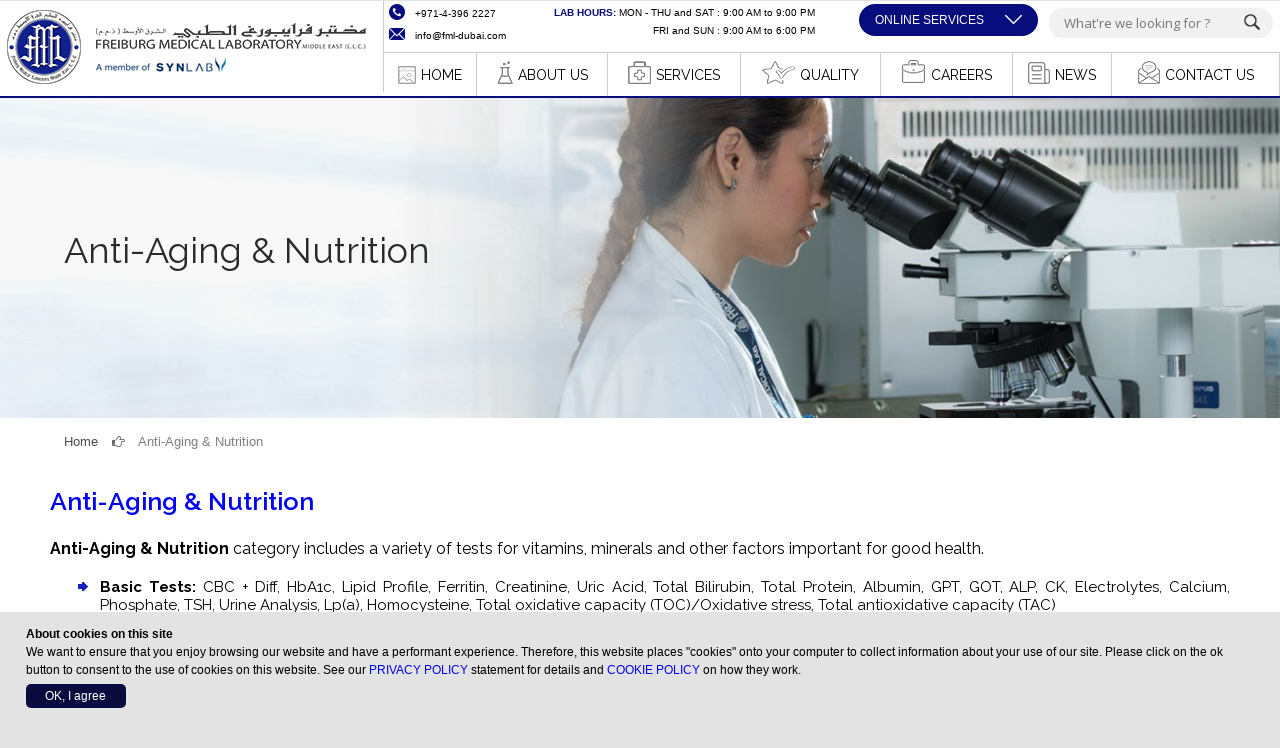

--- FILE ---
content_type: text/html; charset=utf-8
request_url: https://www.fml-dubai.com/anti-aging-nutrition/
body_size: 30303
content:

<!DOCTYPE html>
<html>
<head>
    <title>Anti Aging Test | Nutrition Test in Dubai | Freiburg Medical Laboratory, Dubai </title>
    <meta http-equiv="content-type" content="text/html; charset=utf-8" />
    <meta name="description" content="FML Dubai offers anti aging test and nutrition test for biochemical, vitamins, minerals and other factors important for a healthy body, including lipid profile, thyroid profile etc." />
    <meta name="keywords" content="" />
    <meta property="og:title" content="Anti Aging Test | Nutrition Test in Dubai | Freiburg Medical Laboratory, Dubai" />
    <meta property="og:type" content="website" />
    <meta property="og:url" content="https://www.fml-dubai.com/anti-aging-nutrition/" />

    <meta property="og:description" content="FML Dubai offers anti aging test and nutrition test for biochemical, vitamins, minerals and other factors important for a healthy body, including lipid profile, thyroid profile etc." />
    <meta property="og:site_name" content="freiburg medical laboratory" />
        <meta property="og:image" content="https://www.fml-dubai.com/images/logo.jpg">
        <meta name="twitter:image" content="https://www.fml-dubai.com/images/logo.jpg" />
    <!-- Twitter Card data -->
    <meta name="twitter:card" content="summary_large_image" />
    <meta name="twitter:site" content="https://www.fml-dubai.com/anti-aging-nutrition/" />
    <meta name="twitter:title" content="Anti Aging Test | Nutrition Test in Dubai | Freiburg Medical Laboratory, Dubai" />
    <meta name="twitter:description" content="FML Dubai offers anti aging test and nutrition test for biochemical, vitamins, minerals and other factors important for a healthy body, including lipid profile, thyroid profile etc." />
    <link rel="canonical" href="https://www.fml-dubai.com/anti-aging-nutrition/" />

    <!-- Twitter Card data Ends-->



    <link href="https://fonts.googleapis.com/css?family=Open+Sans:400,700|Open+Sans+Condensed:700" rel="stylesheet" />

    <script src="/js/jquery.min.js"></script>
    <script src="/js/config.js"></script>
    <script src="/js/skel.min.js"></script>
    <script src="/js/skel-panels.min.js"></script>
    <script>
        (function (i, s, o, g, r, a, m) {
            i['GoogleAnalyticsObject'] = r; i[r] = i[r] || function () {
                (i[r].q = i[r].q || []).push(arguments)
            }, i[r].l = 1 * new Date(); a = s.createElement(o),
                m = s.getElementsByTagName(o)[0]; a.async = 1; a.src = g; m.parentNode.insertBefore(a, m)
        })(window, document, 'script', 'https://www.google-analytics.com/analytics.js', 'ga');

        ga('create', 'UA-80705058-1', 'auto');
        ga('send', 'pageview');

    </script>
    <script async src="https://www.googletagmanager.com/gtag/js?id=G-R85WDHMDY1"></script>
    <script>window.dataLayer = window.dataLayer || []; function gtag() { dataLayer.push(arguments); } gtag('js', new Date()); gtag('config', 'G-R85WDHMDY1');</script>



    <!--Fav icon-->
    <link rel="icon" href="/css/images/favicon.png" type="image/png" />
    <link rel="shortcut icon" href="/css/images/favicon.ico" />
    <!--Fav icon end-->
    <link href="/css/style.css?v=4" rel="stylesheet" type="text/css" />
    <link href="/css/responsive.css?v=4" rel="stylesheet" type="text/css" />
    <link href="/css/owl.carousel.css" rel="stylesheet" type="text/css" />
    <link href="/css/animate.css" rel="stylesheet" type="text/css" />
    <link href="/css/hover-min.css" rel="stylesheet" type="text/css" />
    <link rel="stylesheet" type="text/css" media="all" href="/css/webslidemenu.css">
    <link rel="stylesheet" href="/css/jquery.wm-gridfolio-1.0.min.css">
    <link rel="stylesheet" href="/css/app.css">


    <link href='https://fonts.googleapis.com/css?family=Open+Sans' rel='stylesheet' type='text/css'>
    <link href='https://fonts.googleapis.com/css?family=Raleway:400,900italic,900,800italic,800,700italic,700,600italic,500,500italic,600,400italic,300italic,300,200italic,200,100italic,100' rel='stylesheet' type='text/css'>
    <link href='https://fonts.googleapis.com/css?family=Arimo:400,400italic,700italic,700' rel='stylesheet' type='text/css'>
    <link rel="stylesheet" href="https://cdnjs.cloudflare.com/ajax/libs/font-awesome/4.7.0/css/font-awesome.min.css">

    <!--[if lte IE 9]><link rel="stylesheet" href="~/css/ie9.css" /><![endif]-->
    <!--[if lte IE 8]><script src="~/js/html5shiv.js"></script><link rel="stylesheet" href="~/css/ie8.css" /><![endif]-->
    <!--[if lte IE 7]><link rel="stylesheet" href="~/css/ie7.css" /><![endif]-->

    <style>
        .wsmenu-submenu > li > a.active {
            text-decoration: none;
            color: #161ebe !important;
        }
    </style>
</head>
<body>
	 
<div class="wsmenucontainer clearfix">
  <div id="main-wrapper">
    <!--<div class="top-section">
		
     <div class="top-section-left">
		   <p></p>
      </div>
      <div class="search-section-right">
        <form action="~/search/" autocomplete="on" method="GET">
          <input id="search" name="keywords" type="text" placeholder="What're we looking for ?">
          <input id="search_submit" value="Rechercher" type="submit">
        </form>
        <br clear="all"/>
      </div>
      <br clear="all"/>
    </div>-->
		  <div class="top-section">		
    <div class="top-section-contact">
	<a class="mobs" href="tel:+97143962227"><i><img src="/images/phone-call.svg"></i><span>+971-4-396 2227<span></a><br>
	<a class="mails" href="mailto:info@fml-dubai.com"><i><img src="/images/mail.svg "></i><span>info@fml-dubai.com<span> </a>
	</div>
    <div class="top-section-lb-time" style="font-size: 10px!important;">
	<p><b>LAB HOURS: </b> MON - THU and SAT : 9:00 AM to 9:00 PM</p>
	<p>FRI and SUN : 9:00 AM to 6:00 PM</p>
	</div>
    <div class="top-section-service">
			<div class="services">online services <i><img src="/images/down-arrow.svg "></i></div>
			<div class="services-sub">		
					<a href="https://freiburg.ae/" target="_blank" rel="nofollow" class="online-report">Online Reports</a>
					
			</div> 
	</div>      
      <br clear="all">
    </div>
    <div class="main-white-wrapper">

<!-- Nav -->
<div class="main-white-wrapper">
<div class="menu-logo-section">
  <div class="log-section"><a href="/" title="Freiburg Medical Laboratory"><img src="/images/logo.jpg" alt="FML Dubai Logo" /></a></div>
  <div class="menu-section">
    <div class="wsmenuexpandermain slideRight"><a id="navToggle" class="animated-arrow slideLeft menuclose" href="#"><span></span></a></div>
    <div class="wsmenucontent overlapblackbg"></div>
    <div class="header"> 
      <!--Menu HTML Code-->
      <nav class="wsmenu slideLeft clearfix">
		  <div class="search-section-right">
        <form action="/search/" autocomplete="on" method="GET">
          <input id="search" name="keywords" type="text" placeholder="What're we looking for ?">
          <input id="search_submit" value="Rechercher" type="submit">
        </form>
        <br clear="all"/>
      </div>
        <ul class="mobile-sub wsmenu-list">
          <li><span class="wsmenu-click"><i class="wsmenu-arrow fa"></i></span><a href="/"><i class="fa fa-align-justify"><img src="/images/home-icon.png" /></i><span>HOME</span></a></li>
          <li><span class="wsmenu-click"><i class="wsmenu-arrow fa fa-angle-down"><img src="/images/mobile-dropdown.png" /></i></span><a href="/about-fml-dubai/"><i class="fa fa-align-justify"><img src="/images/about-icon.png" /></i><span>ABOUT US</span></a> 
          <ul class="wsmenu-submenu">
              <li><a href="/our-team/"><i class="fa fa-angle-right"></i>Our Team</a></li>
              <li><a href="/diagnostics-laboratory/"><i class="fa fa-angle-right"></i>Laboratory Facilities</a></li>
              <li><a href="/corporate-governance/"><i class="fa fa-angle-right"></i>Corporate Governance</a></li>
		</ul>
          </li>
          <li><span class="wsmenu-click"><i class="wsmenu-arrow fa fa-angle-down"><img src="/images/mobile-dropdown.png" /></i></span><a href="/services/"><i class="fa fa-align-justify"><img src="/images/services-icon.png" /></i><span>SERVICES</span></a>
          <ul class="wsmenu-submenu">
              <li class="arrow-expand-right"><span class="wsmenu-click"><i class="wsmenu-arrow fa fa-angle-down"><img src="/images/mobile-dropdown.png" /></i></span><a href="/parameter-listings/"><i class="fa fa-angle-right"></i>Parameter Listings</a>
                <ul class="wsmenu-submenu ">
                  <li><a href="/drug-screening/"><i class="fa fa-angle-right"></i>Drug Screening Test</a></li>
                  <li><a href="/mthfr-genetic-test/"><i class="fa fa-angle-right"></i>MTHFR Genetic Test</a></li>              
                  <li><a href="/pregnancy-test-beta-hcg/"><i class="fa fa-angle-right"></i>Pregnancy Test</a></li>
                  <li><a href="/insulin-resistance-test/"><i class="fa fa-angle-right"></i>Insulin Resistance Test</a></li>
                </ul>
              </li>           
              <li><a href="/sample-collection/"><i class="fa fa-angle-right"></i>Sample Collection</a></li>
              <li><a href="/walk-in-patients/"><i class="fa fa-angle-right"></i>Walk-In Patients</a></li>
              <li><a href="/insurance/"><i class="fa fa-angle-right"></i>Insurance</a></li>
              
              <li class="arrow-expand-right"><span class="wsmenu-click"><i class="wsmenu-arrow fa fa-angle-down"><img src="/images/mobile-dropdown.png" /></i></span><a href="/specialties/"><i class="fa fa-angle-right"></i>Specialties and Reporting</a>
                <ul class="wsmenu-submenu ">
                  <li><a href="/allergy-test/"><i class="fa fa-angle-right"></i>Allergy Testing</a></li>
					  <li><a href="/diabetes-profile-sample-report/"><i class="fa fa-angle-right"></i>Diabetes Report Sample</a></li> 
                  <li><a href="/endocrinology/"><i class="fa fa-angle-right"></i>Endocrinology</a></li>    
					  <li><a href="/hcv-hiv-sample-report/"><i class="fa fa-angle-right"></i>Hcv-Hiv Report Sample</a></li>    
                  <li><a href="/std-panel/"><i class="fa fa-angle-right"></i>STD Panel Testing</a></li>
                </ul>
              </li>
            </ul>
          </li>
          <li><span class="wsmenu-click"><i class="wsmenu-arrow fa fa-angle-down"><img src="/images/mobile-dropdown.png" /></i></span><a href="/quality/"><i class="fa fa-align-justify"><img src="/images/quality-icon.png" /></i><span>QUALITY</span></a>
            <ul class="wsmenu-submenu">
              <li><a href="/accreditation/"><i class="fa fa-angle-right"></i>Accreditation</a></li>
              <li><a href="/certificates/"><i class="fa fa-angle-right"></i>Certificates</a></li>              
              <li><a href="/pre-analytics/"><i class="fa fa-angle-right"></i>Pre-Analytics</a></li>
		      <li><a href="/customer-feedback/"><i class="fa fa-angle-right"></i>Customer Feedback</a></li>
            </ul>
          </li>
          <li><span class="wsmenu-click"><i class="wsmenu-arrow fa"></i></span><a href="/careers/"><i class="fa fa-align-justify"><img src="/images/careers-icon.jpg" /></i><span>CAREERS</span></a></li>
          
           <li><span class="wsmenu-click"><i class="wsmenu-arrow fa fa-angle-down"><img src="/images/mobile-dropdown.png" /></i></span><a href="/news/"><i class="fa fa-align-justify"><img src="/images/news.png" /></i><span>NEWS</span></a>
           <ul class="wsmenu-submenu">
              <li><a href="/events/"><i class="fa fa-angle-right"></i>Events</a></li>
              <li><a href="/developments/"><i class="fa fa-angle-right"></i>Developments</a></li>
            
            </ul>
           
           </li>
          
          <li><span class="wsmenu-click"><i class="wsmenu-arrow fa"></i></span><a href="/contact-us/"><i class="fa fa-align-justify"><img src="/images/contact-us-icon.png" /></i><span>CONTACT US</span></a>         
          </li>		
		 <li class="menu-mob">  <span class="wsmenu-click"><i class="wsmenu-arrow fa fa-angle-down"></i></span>
 			<span class="wsmenu-click"><i class="wsmenu-arrow fa fa-angle-down"><img src="/images/mobile-dropdown.png"></i></span>
 			<a href="javascript:void(0);"><i class="fa fa-align-justify"><img src="/images/quality-icon.png"></i><span>ONLINE SERVICES</span></a>
          	<ul class="wsmenu-submenu">
             	<li> <a href="https://freiburg.ae/" target="_blank" rel="nofollow" class="online-report">Online Reports</a>  </li>
			 	
             
            </ul>
          </li>
        </ul>
      </nav>
      <!--Menu HTML Code--> 
    </div>
  </div>
  <br clear="all"/>
</div>
<!-- /Nav -->
      
      
<div class="inner-banner-section inner-two-button"> 
	<div class="top-section-left">
		   <p></p>
      </div>
	 <img src='/media/3484/specialties-banner-img.jpg?anchor=center&amp;mode=crop&amp;width=1302&amp;height=325&amp;rnd=133867893300000000' alt="Anti-Aging &amp; Nutrition">
	<div class="inner-banner-section-caption">
		
			   <h1 class="animated fadeInDown">Anti-Aging &amp; Nutrition</h1>

			 
	</div>
</div>
<div class="inner-content-section">
	
	<div class="breadcrumb">
        <a href="/">Home</a>
        <span class="fa fa-hand-o-right"></span>
              <span class="current">Anti-Aging &amp; Nutrition </span>

      </div>


		  

          <p class="scroll-effect-up hidden visible animated fadeInUp"></p>

       <div class="middle-content-wrapper">
		   <div class="static-page-body ">
		   <h2><span class="head3TextLeftBlue">Anti-Aging &amp; Nutrition</span></h2>
<p style="text-align: justify;"><strong>Anti-Aging &amp; Nutrition</strong> category includes a variety of tests for vitamins, minerals and other factors important for good health. </p>
<ul style="text-align: justify;">
<li style="text-align: justify;"><strong>Basic Tests:</strong> CBC + Diff, HbA1c, Lipid Profile, Ferritin, Creatinine, Uric Acid, Total Bilirubin, Total Protein, Albumin, GPT, GOT, ALP, CK, Electrolytes, Calcium, Phosphate, TSH, Urine Analysis, Lp(a), Homocysteine, Total oxidative capacity (TOC)/Oxidative stress, Total antioxidative capacity (TAC)</li>
<li style="text-align: justify;"><strong>Vitamins in Blood:</strong> Folate (Vitamin B9), Vitamin A (Retinol), Vitamin B12 (Cobalamin), Vitamin B2 (Riboflavin), Vitamin B3 (Niacin), Vitamin B5 (Pantothenic Acid), Vitamin B6, Vitamin C (Ascorbic Acid), Vitamin D2+D3 (25-OH), Vitamin E (Tocopherol), Vitamin H (Biotin), Vitamin K (Phylloquinone)</li>
<li style="text-align: justify;"><strong><span>Mineral/Metal and Toxicology in Blood  (25 Elements): </span></strong><span>Chromium, Cobalt, Iodine, Manganese,  Molybdenum, Selenium, Vanadium, Copper, Magnesium, Zinc, Aluminum, Antimony, Arsenic-total, Beryllium, Bismuth, Cadmium, Lead, Mercury,  Nickel, Platinum, Silver, Thallium, Tin, Uranium 238, Zirconium</span></li>
</ul>
<h2 style="text-align: justify;"><span class="subtitle head4TextLeftBlue head4TextBorder">ImuPro Food Hypersensitivity Test</span></h2>
<p style="text-align: justify;">An optimal diet can help you to find the path back to a better active life. Identifying “trigger foods” that are causing problems and changing your diet with the ImuPro Nutritional Concept might be a powerful tool to boost your health, energy, overall performance and identify</p>
<ul style="text-align: justify;">
<li><span>the possible causes of your fatigue or other chronic disorders</span></li>
<li><span>your trigger foods which you should avoid</span></li>
</ul>
<p style="text-align: justify;"><strong><span>How to achieve a life full of power and energy?</span></strong><span> IgG food hypersensitivities can cause inflammatory reactions which may lead to chronic complaints. This can make you feel exhausted, tired and run-down. There is a great deal you can do yourself to get healthier and feel better – just by following your ImuPro diet. <a href="https://imupro4fiftyplus.com/">https://imupro4fiftyplus.com/</a></span></p>
<p style="text-align: justify;"><span> </span></p>
			   </div>
      </div>
      </div>
<br clear="all">
	<div class="center-dakks">
     <h2 class="accreditation">Accreditation</h2>
		<a href="https://www.dakks.de/en" rel="nofollow" class="my-link" target="_blank"><img src="/images/dakks.png" alt="DAkkS accreditation logo"></a>
<p> Accredited according to DIN EN ISO 15189   </p></div>
<div class="certification-div">
<h2 class="our-partners">Our Partners</h2>

<div class="owl-demo2 owl-carousel owl-theme">
    <div class="item"><a href="https://www.instand-ev.de/en/eqas/" rel="nofollow" class="my-link" target="_blank"><img src="/images/instand.jpg" alt="Diagnostic Parnter - INSTAND Logo" /></a></div>
    <!--<div class="item"><a href="https://www.dakks.de/en" rel="nofollow" class="my-link" target="_blank"><img src="~/images/dakks.jpg" alt="" /></a></div> -->
    <div class="item"><a href="https://www.synlab.de/en/mensch/leistungsverzeichnisse/leinfelden/" rel="nofollow" class="my-link" target="_blank"><img src="/images/synlab.jpg" alt="Diagnostic Parnter - SYNLAB Logo" /></a></div>
    <div class="item"><a href="https://www.cegat.de/en/" rel="nofollow" class="my-link" target="_blank"><img src="/images/cegat.jpg" alt="Diagnostic Parnter - CeGat Logo" /></a></div>
    <!--<div class="item"><a href="https://www.cenata.de/en/" rel="nofollow" class="my-link" target="_blank"><img src="~/images/cenata.jpg" /></a></div> -->
	<div class="item"><a href="https://www.neobona.co.uk/" rel="nofollow" class="my-link" target="_blank"><img src="/images/neobona.jpg" alt="Diagnostic Parnter - Neobona Logo" /></a></div> 
		<div class="item"><a href="javascript:void(0);" rel="nofollow" class="my-link" ><img src="/images/arminlabs.jpg" alt="Diagnostic Parnter - ArminLabs Logo" /></a></div> 
		
</div>
</div>
<div class="timtig-section-blue">
	<!--<a href='~/quality/' >
<div class="different-test-site">
<i><img src="~/images/testing-equipment.jpg" /></i>
<span>
<h3>Accredited</h3>
<p>according to ISO 15189</p>
</span>
</div>
	</a> -->
	
<div class="lab-hours">

<i><img src="/images/lab-hours.jpg" /></i>
<span>
<h3>Lab hours </h3>
<p><strong>MON - THU and SAT</strong> 9:00 AM to 9:00 PM | <strong>FRI and SUN</strong> : 9:00 AM to 6:00 PM  </p>
</span>
</div>
<div class="key-technical">

<i><img src="/images/key-technical.jpg" /></i>
<span>

<p>Key Technical Personnel  </p>
</span>
	<a href='/our-team/' class="arrow-button"><img src="/images/knowmore-button-arrow.png" alt="" /></a>
</div>
<br clear="all"/>
</div>
			  
<script>
    $(document).ready(function () {
        var windowsWidths = $(window).width();
        if (windowsWidths > 1024) {
            heit = ($('header').outerHeight() + $(".breadcrumb").outerHeight());
        }
        else {
            heit = $('header').outerHeight();
        }
        if ("") {
            var s_value = $("#");
            s_value.parent().addClass('acc_active');
            setTimeout(function () {
                $('html, body').animate({
                    scrollTop: s_value.offset().top - heit
                }, 1000);
            }, 500);
        }
    });

</script>

 <div class="footer-wrap-section">
 <div class="footer-wrap-section-1">
 <h4>Latest Developments</h4>

<ul>
		<li>
			<a href="/umbraco/Surface/downloadSurface/downloadfile?filename=%2Fmedia%2F4260%2Fnew-in-house-cytogenetics-laboratory.pdf&amp;name=New%20In%20House%20Cytogenetics%20Laboratory">New In House Cytogenetics Laboratory</a>
		</li>
		<li>
			<a href="/umbraco/Surface/downloadSurface/downloadfile?filename=%2Fmedia%2F3808%2Fcircular-new-in-house-test-at-fml.pdf&amp;name=G6PDH%20and%20HLA%20B27%20--%20%20New%20In-House%20Test%20at%20FML">G6PDH and HLA B27 --  New In-House Test at FML</a>
		</li>
		<li>
			<a href="/umbraco/Surface/downloadSurface/downloadfile?filename=%2Fmedia%2F3465%2Flysosomal-enzyme-diagnostics-july-2018.pdf&amp;name=Lysosomal%20Enzyme%20Diagnostics">Lysosomal Enzyme Diagnostics</a>
		</li>
		<li>
			<a href="/umbraco/Surface/downloadSurface/downloadfile?filename=%2Fmedia%2F3473%2Fcircular_for_imupro_-testing_at-fml.pdf&amp;name=ImuPro-Testing-FML-Circular">ImuPro-Testing-FML-Circular</a>
		</li>
		<li>
			<a href="/umbraco/Surface/downloadSurface/downloadfile?filename=%2Fmedia%2F3283%2Fh-pylori-cs-change-jan-2018-web.pdf&amp;name=H.%20pylori%20Culture%20and%20Sensitivity%20Testing">H. pylori Culture and Sensitivity Testing</a>
		</li>
</ul>


 
 </div>
 <div class="footer-wrap-section-2">
 <h4>Quick Links </h4>
	  <a  href="/about-fml-dubai/">About Us</a>
	 <a  href="/services/">Services</a>	
	 <a  href="/careers/">Careers</a>
	 <a  href="/sitemap/">Sitemap</a>
	 <a  href="/contact-us/">Contact Us</a>
 	<a  href="/media/3369/fml-cookie-policy-v001.pdf" target="_blank">Cookie Policy</a>
	 <a  href="/media/208595/fml-cmp-001-privacy-policy-c.pdf" target="_blank">Privacy Policy</a>
 </div>
 <div class="footer-wrap-section-3">
 <p class="phone-number"><a href="tel: +971 4396 2227" onclick="ga('send', 'event', 'Phone Call Tracking', 'From Footer');">+971-4-396 2227</a>
</p>
 <p class="fax-number">
	 <a href="fax: +971 4396 2228" >+971-4-396 2228</a>
</p>
 <a class="footer-email" href="mailto:info@fml-dubai.com">info@fml-dubai.com</a>
 </div>  
 <!-- added service section in footer -->
  <div class="footer-wrap-section-4">
 <h4>Services </h4>
	  <a href="/parameter-listings/">Parameter Listings</a>
	 <a href="/sample-collection/">Sample Collection</a>
	 <a href="/walk-in-patients/">Walk-In Patients</a>
	 <a href="/insurance/">Insurance</a>
	 <a href="/specialties/">Specialties and Reporting</a>
 </div>
 <!-- end -->
 <br clear="all"/>
 </div> 
   
  <div class="copyright-section">
  <div class="copyright-section-left">
	  
	  <p>
		 Copyright © 2025 All rights reserved | FREIBURG MEDICAL LABORATORY MIDDLE EAST (L.L.C)
	  </p>
  </div>
  <div class="copyright-section-right">
  
 
  <a  rel="nofollow" target="_blank" href='https://www.facebook.com/fml.dubai'><img src="/images/facebook-logo.png" alt="Facebook logo - Freiburg Medical Laboratory Dubai" /></a>
	   <a  rel="nofollow" target="_blank" href="https://www.linkedin.com/company/freiburg-medical-laboratory/about/"><img src="/images/linkedin-logo.png" alt="LinkedIn Logo - Freiburg Medical Laboratory Dubai" /></a>

  
  
  </div>
	  
 
  </div> 
  
</div>
	    
	 <div class="clearfix"></div>  
</div>		 
</div>
		 
<div id="cookie-pop" class="cookie-pop-up" style="display:none">
        <div class="pop-up-content">
            <div class="pop-up-content-section">
                <p><b>About cookies on this site</b></p>
				<p>We want to ensure that you enjoy browsing our website and have a performant experience. Therefore, this website places "cookies" onto your computer to collect information about your use of our site. Please click on the ok button to consent to the use of cookies on this website. 
				See our <a href="https://www.fml-dubai.com/media/208595/fml-cmp-001-privacy-policy-c.pdf" target="_blank">PRIVACY POLICY</a> statement for details and <a href="https://www.fml-dubai.com/media/3369/fml-cookie-policy-v001.pdf" target="_blank">COOKIE POLICY</a> on how they work.
				
				</p>
                <div id="close-box">
                    OK, I agree</div>
            </div>
        </div>
    </div>			 
		 
		 

<script type="text/javascript" language="javascript" src="/js/webslidemenu.js"></script>
<script type="text/javascript" language="javascript" src="/js/owl.carousel.min.js"></script>
<script type="text/javascript" language="javascript" src="/js/data-scroll.js"></script>
<script>



    $(document).ready(function() {
     
      $("#owl-demo").owlCarousel({
     
          navigation : true, // Show next and prev buttons
          slideSpeed : 300,
          paginationSpeed : 400,
          singleItem:true,
		  itemsMobile : false
     
          // "singleItem:true" is a shortcut for:
          // items : 1, 
          // itemsDesktop : false,
          // itemsDesktopSmall : false,
          // itemsTablet: false,
           
     
      });	
		
     
		
	});



			$(function () {

    var url = window.location.pathname,
        urlRegExp = new RegExp(url.replace(/\/$/, '') + "$"); // create regexp to match current url pathname and remove trailing slash if present as it could collide with the link in navigation in case trailing slash wasn't present there
    // now grab every link from the navigation
    $('.wsmenu a').each(function () {
        if ('/anti-aging-nutrition/' == '/') {
                $(".wsmenu ul li a").first().addClass("active");
            }
            else {
                // and test its normalized href against the url pathname regexp
                if (urlRegExp.test(this.href.replace(/\/$/, ''))) {
                    $(this).addClass('active');
					if ($(this).parent().parent().hasClass('wsmenu-submenu')) {
                        $(this).parent().parent().parent().find('a').first().addClass("active");
                    }
                }
            }
        });

    });

 jQuery(document).ready(function () {
            jQuery('.scroll-effect-left').addClass("hidden").viewportChecker({
                classToAdd: 'visible animated fadeInLeft', // Class to add to the elements when they are visible
                offset: 50
            });

            jQuery('.scroll-effect-right').addClass("hidden").viewportChecker({
                classToAdd: 'visible animated fadeInRight', // Class to add to the elements when they are visible
                offset: 50
            });

            jQuery('.scroll-effect-up').addClass("hidden").viewportChecker({
                classToAdd: 'visible animated fadeInUp', // Class to add to the elements when they are visible
                offset: 50
            });

            jQuery('.scroll-effect-down').addClass("hidden").viewportChecker({
                classToAdd: 'visible animated fadeInDown', // Class to add to the elements when they are visible
                offset: 50
            });

            jQuery('.scroll-effect-fadein').addClass("hidden").viewportChecker({
                classToAdd: 'visible animated fadeIn', // Class to add to the elements when they are visible
                offset: 50
            });
        });


</script>


   <script>
   
     $(document).ready(function() {

      var owl = $(".owl-demo2");

      owl.owlCarousel({
	  navigation : true,
      items : 5, //10 items above 1000px browser width
      itemsDesktop : [1000,5], //4 items between 1000px and 901px
      itemsDesktopSmall : [900,4], // 3 items betweem 900px and 601px
      itemsTablet: [600,3], //2 items between 600 and 0;
      itemsMobile : false // itemsMobile disabled - inherit from itemsTablet option
      
      });

	  });
   
   </script>
	<script type="text/javascript" src="/js/jquery.wm-gridfolio-1.0.min.js"></script>
		<script type="text/javascript">
			$(document).ready(function(){
				$('.my-grid').WMGridfolio({
					thumbnail : {   
						minSize : 200
					}
				});
			});
		</script>
	<script type="text/javascript" src="/js/smk-accordion.js"></script>
	<script type="text/javascript">
		jQuery(document).ready(function($){

			$(".accordion_example1").smk_Accordion({
				closeAble: true, //boolean
			});


		});
	</script>
	 
	   <script type="text/javascript">
        var cookiename = "fml-cookie-accept";
		jQuery(document).ready(function($) {
    // Initialize your accordion
    $(".accordion_example2").smk_Accordion({
        closeAble: true // Allow all to be closed
    });

     // This does NOT interfere with plugin events or icon toggling
    $(window).on("hashchange", function() {
        history.replaceState(null, null, window.location.pathname + window.location.search);
    });
    // Existing cookie pop-up logic (unchanged)
    $("#close-box").click(function () {
        $("#cookie-pop").fadeOut("slow");
        $(".copyright-section").css('margin-bottom', '0px');
        if (readCookie(cookiename) == null) {
            createCookie(cookiename, "user", 90);
        }
    });
});

    </script>
	
    <script type="text/javascript">
        function createCookie(name, value, days) {
            var expires;
            if (days) {
                var date = new Date();
                date.setTime(date.getTime() + (days * 24 * 60 * 60 * 1000));
                expires = "; expires=" + date.toGMTString();
            } else {
                expires = "";
            }
            document.cookie = encodeURIComponent(name) + "=" + encodeURIComponent(value) + expires + "; path=/";
        }

        function readCookie(name) {
            var nameEQ = name + "=";
            var ca = document.cookie.split(';');

            for (var i = 0; i < ca.length; i++) {
                var c = ca[i];
                while (c.charAt(0) == ' ') c = c.substring(1, c.length);
                if (c.indexOf(nameEQ) == 0) return c.substring(nameEQ.length, c.length);
            }
            return null;
        }

        function eraseCookie(name) {
            createCookie(name, "", -1);
        }
        var cookiename = "fml-cookie-accept";
        $(window).on('load', function () {
            if (readCookie(cookiename) == null ) {
                $("#cookie-pop").show();
				$(".copyright-section").css('margin-bottom', '160px');
            }
        });
</script>
	
	
<script type="application/ld+json">
{ "@context" : "https://schema.org", 
"@type" : "Organization",
"address":
{
"@type": "PostalAddress",
"addressLocality": "Sh. Khalifa Bin Zayed Road,Opposite Burjuman Center",
"addressRegion": "Dubai",
"streetAddress": "2nd Floor, Al Kifaf Commercial Building"
},
"description": "Freiburg Medical Laboratory was the first diagnostic medical laboratory in Dubai to earn the ISO-15189 accreditation. FML offers laboratory services with complete diagnostics solutions.",
"name": "Freiburg Medical Laboratory M.E. L.L.C. ",
"telephone": "+971-4-396 2227",
"url" : "https://www.fml-dubai.com",
"logo" : "https://www.fml-dubai.com/images/logo.jpg",
"sameAs" : [ "https://www.facebook.com/fml.dubai"]
}
</script>

<style>
	.genetic-screening .smk_accordion .accordion_in .acc_head
{font-size :18px !important;
}
    .pre-marital-testing .smk_accordion .accordion_in .acc_head {
        font-size: 18px !important;
    }

    .pre-marital-testing .acc_content {
        padding-left: 10px !important;
    }
	</style>
</body>
</html>

--- FILE ---
content_type: text/css
request_url: https://www.fml-dubai.com/css/style.css?v=4
body_size: 52426
content:
@charset "utf-8";
/* CSS Document */

body{
	background:#e3e3e3;
	min-width:inherit !important;
	font:normal !important;
	}	
a{
	transition:1s ease;}	
#main-wrapper{
	max-width:1302px;
	margin:auto;
	overflow:hidden;
	}	
.top-section {
    margin: 0px;
    padding: 4px 0px 4px 0px;
    width: 70%;
    float: right;
}	
.top-section-left{
	margin:0px;
	padding:0px;
	float:left;
	width:50%;
	    position: absolute;
    left: 10px;
    top: 10px; z-index:99;
	}	
.top-section-left p{
	margin:0px 0px 0px 0px;
	padding:0px 0px 0px 0x;
	font-family: 'Open Sans', sans-serif;
	font-size:12px;
	color:#181818;}	
	
.search-section-right{
	    margin:-44px 7px 6px 0px;
    padding: 0px;
    float: right;
    width: 25%;
    position: relative;
    background: #f1f1f1;
    border-radius: 14px;
    height: 30px;
	}	
	
	
.top-section-service {width: 20%; float: left; margin-right: 2%; position: relative;    cursor: pointer;}	
.top-section-service .services {border-radius: 25px;width: 100%;background: #070d7d;color: #fff;padding: 7px 16px; font-size: 13px;
    text-transform: uppercase;position: absolute;  overflow:hidden;    -webkit-transform: translateZ(0); transform:translateZ(0); z-index: 100;}
	.top-section-service .services:before {
    content: "";
    position: absolute;
    z-index: -1;
    top: 0;
    left: 0;
    right: 0;
    bottom: 0;
    background: #1720cd;
    border-radius: 20px;
    -webkit-transform: scaleX(0);
    transform: scaleX(0);
    -webkit-transform-origin: 0 50%;
    transform-origin: 0 50%;
    -webkit-transition-property: transform;
    transition-property: transform;
    -webkit-transition-duration: .3s;
    transition-duration: .3s;
    -webkit-transition-timing-function: ease-out;
    transition-timing-function: ease-out;
}
	.top-section-service .services:hover:before {
    -webkit-transform: scaleX(1);
    transform: scaleX(1);
    -webkit-transition-timing-function: cubic-bezier(0.52, 1.64, .37, .66);
    transition-timing-function: cubic-bezier(0.52, 1.64, .37, .66);
}

.top-section-service::-webkit-input-placeholder { /* Edge */
  color: #000;
}

.top-section-service:-ms-input-placeholder { /* Internet Explorer 10-11 */
  color: #000;
}

.top-section-service::placeholder {
  color: #000;
}

.top-section-service .services img {    width: 17px;    float: right;    margin-top: 0px;}
.top-section-service .services-sub {       position: absolute;    z-index: 99; background: #f1f1f1;  padding: 18px 5px 1px 5px;
    top: 23px;    left: 2px;    width: 98%;    opacity: 0;
    -o-transform-origin: 0% 0%;
    -ms-transform-origin: 0% 0%;
    -moz-transform-origin: 0% 0%;
    -webkit-transform-origin: 0% 0%;
    -o-transition: -o-transform 0.3s, opacity 0.3s;
    -ms-transition: -ms-transform 0.3s, opacity 0.3s;
    -moz-transition: -moz-transform 0.3s, opacity 0.3s;
    -webkit-transition: -webkit-transform 0.3s, opacity 0.3s;
    /* transform-style: preserve-3d; */
    -o-transform-style: preserve-3d;
    -moz-transform-style: preserve-3d;
    -webkit-transform-style: preserve-3d;
    transform: rotateX(-90deg);
    -o-transform: rotateX(-90deg);
    -moz-transform: rotateX(-90deg);
    -webkit-transform: rotateX(-90deg);
}
	
	.top-section-service:hover .services-sub {
    transform: rotateX(0deg);
    -o-transform: rotateX(0deg);
    -moz-transform: rotateX(0deg);
    -webkit-transform: rotateX(0deg);
    opacity: 1;
}
	.top-section-service:hover .services img { transform: rotate(180deg);}
.top-section-service .services-sub .online-report:focus {
    border-bottom: 1px solid #ccc !important;
}
.top-section-service .online-report {   font-size:15px; color: #000;    display: block;    padding:1px 12px 8px 12px;    border-bottom: 1px solid #ccc; text-align:center;}
.top-section-service .online-report:hover {     color: #070d7d;    }
.top-section-service .logistic {  font-size:15px;  color: #000;  padding:10px 12px;    display: block; text-align:center;}
.top-section-service .logistic:hover {    color: #070d7d;  }
.top-section-contact .mobs, .top-section-contact .mails{ margin-left:20px;}
.mobs img, .mails img{width:16px; margin-right:10px;}
.top-section-contact span{    top: -3px;    position: relative; color: #000;}
.top-section-contact {    width: 18%;    float: left;    margin-right: 1%;}
.top-section-lb-time {    width: 30%;    float: left;    margin-right: 4%; text-align:left;}
.top-section .top-section-contact{ font-size: 10px;}

.top-section-lb-time P:nth-child(2) { margin: 0px 0 0 99px; }

.top-section-lb-time p b{color:#070d7d;font-weight: 700;}


.top-section-service:hover .services:before {
	-webkit-transform: scaleX(1);
	transform: scaleX(1);
	-webkit-transition-timing-function: cubic-bezier(0.52, 1.64, .37, .66);
	transition-timing-function: cubic-bezier(0.52, 1.64, .37, .66)
}



.menu-mob{ display:none!important;}
.wsmenu-list li a span{    position: relative;    top: -4px;}
.search-section-right input[type="text"] {
height: 30px;
    font-size: 13px;
    display: inline-block;
    font-family: 'Open Sans', sans-serif;
    font-weight: 100;
    border: none;
    outline: none;
    color: #181818;
    padding: 0;
    padding-right: 40px;
    width: 90%;
    position: absolute;
    top: 0px;
    right: 11px;
    background: none;
  z-index: 3;
  transition: width .4s cubic-bezier(0.000, 0.795, 0.000, 1.000);
  cursor: pointer;
}

.search-section-right input[type="text"]:focus:hover {
  
}

.search-section-right input[type="text"]:focus {
   z-index: 1;
  cursor: text;
}

.search-section-right input[type="submit"] {
 outline: none;   background: rgba(0, 0, 0, 0) url("../images/search-button.png") no-repeat scroll 0 0;
    border: medium none;
    color: #181818;
    cursor: pointer;
    display: inline-block;
    float: right;
    height: 22px;
    position: absolute;
    right: 6px;
    text-indent: -10000px;
    top: 6px;
    transition: opacity 0.4s ease 0s;
    width: 23px;
    z-index: 999;
	background-size:70%;
	
	
}

.search-section-right input[type="submit"]:hover {
  opacity: 1;
}
.main-white-wrapper{
	margin:0px;
	padding:0px;
	background:#FFF;
	}
.menu-logo-section{
	margin:0px;
	padding:0px;
	border-bottom:2px solid #070d7d;
	}	
.log-section{
	margin:0px;
	padding:0px;
	float:left;
	width:30%;border-right: 1px solid #ccc;
	background:#fff;
	min-height:92px;
	}	
	
.log-section img {
    margin-top: 9px;max-width: none;
}	
	
.menu-section{
	margin:0px;
	padding:0px;
	float:left;	
	width:70%;
	}
.menu-section ul li{
		border-right: 1px solid #ccc;
		}
			
.menu-section ul li:last-child{
	border-right: none;
	}	
.menu-section ul li a:hover{
	background:none !important;
	color:#070d7d !important;}	
	
	
.banner-section{
	margin:0px;
	padding:0px;
	position:relative;
	}	
.banner-section .carousel-caption{
	position:absolute;
	top:12%;
	padding:0px 0px 0px 50px;
	}
.banner-section .carousel-caption h1{ 
	margin:0px 0px 30px 0px;
	padding:0px;
	font-family: 'Raleway', sans-serif;
	font-size:44px;
	color:#2a2a2a;
	line-height:50px;
	}
.banner-section .carousel-caption h1 span{
	color:#070d7d;
	font-weight:bold;
	}
.banner-know-more2 {
    background: #070d7d url("../images/knowmore-button-arrow-l.png") no-repeat scroll left center;
    border-radius: 20px;
    color: #fff;
    display: inline-block !important;
    font-family: "Arimo",sans-serif;
    font-size: 13px;
    margin: 0  0 0 10px;
   /* padding: 10px 50px 10px 30px;*/
    padding: 10px 20px 10px 50px;
    text-transform: uppercase;
	text-align:left;
/*	border:4px solid #fff;*/
}

.banner-know-more {
    background: #070d7d url("../images/knowmore-button-arrow.png") no-repeat scroll right center;
    border-radius: 20px;
    color: #fff;
    display: inline-block !important;
    font-family: "Arimo",sans-serif;
    font-size: 13px;
    margin: 0 10px 0 0;
   /* padding: 10px 50px 10px 30px;*/
    padding: 10px 50px 10px 20px;
    text-transform: uppercase;
	text-align:left;
/*	border:4px solid #fff;*/
}

.banner-know-more.pink {
    background: #af13f7 url("../images/knowmore-button-arrow.png") no-repeat scroll right center;
    border-radius: 20px;
    color: #fff;
    display: inline-block !important;
    font-family: "Arimo",sans-serif;
    font-size: 13px;
    margin: 0 10px 0 0;
   /* padding: 10px 50px 10px 30px;*/
    padding: 10px 50px 10px 20px;
    text-transform: uppercase;
	text-align:left;
/*	border:4px solid #fff;*/
}

.banner-section .owl-buttons {
    position: absolute;
    right: 20px;
    top: 60%;
}

.banner-section .owl-prev{
	margin:0px 20px 0px 0px;
	padding:0px 0px 0px 0px;
	background:url(../images/banner-prev-arrow.png) no-repeat 0px 0px;
	width:44px;
	height:44px;
	display:inline-block;
	}
.banner-section .owl-next{
	margin:0px 0px 0px 0px;
	padding:0px 0px 0px 0px;
	background:url(../images/banner-next-arrow.png) no-repeat 0px 0px;
	width:44px;
	height:44px;
	display:inline-block;
	}
/*.blue-strip{
	margin:-5px 0px 0px 0px;
	padding:0px;
	background:#1720cd;
}	*/
.blue-strip{
    margin:-5px 0px 0px 0px;
    padding:0px;
    background:#1720cd;
    position:fixed;
    bottom:0;
    left:0;
    width:100%;
}
.blue-strip.smaller{
    position:inherit;
    left:inherit;
    bottom:inherit; 
    width:auto;}
.blue-strip-left{
	margin:0px 0px 0px 0px;
	padding:30px 0px 30px 50px;
	width:70%;
	float:left;
	}	
.blue-strip-left p{
	margin:0px;

	padding:0px 0px;
	font-family: 'Raleway', sans-serif;
	color:#fff;
	font-size:21px;	
	}
.blue-strip-right{
	margin:0px;
	padding:0px 0px 0px 0px;
	float:right;
	width:30%;
	font-family: 'Open Sans', sans-serif;
	font-size:15px;
	font-weight:bold;
	}
.online-reports{
	float:left;
	width:50%;
	padding:20px 0px;
	background:#0b13af;
	border-right:2px solid #1720cd;
	display:inline-block;
	color:#FFF; position: relative;
	text-align:center;
	}
.online-reports p {
	position: absolute;
    font-size: 9px;
    font-weight: 600;
    background: yellow;
    color: #000;
    padding: 1px 5px;
    border-radius: 4px;
    left: 38%;
    top: 5%;}

.online-reports p::before { 
   content: "";
    position: absolute;
    left: 5px;
    top: 77%;
    width: 0;
    height: 0;
    border-left: 5px solid transparent;
    border-right: 5px solid transparent;
    border-top: 10px solid yellow;
}
.online-reports i{
	display:inline-block;
	vertical-align:middle;
	margin:0px 5px 0px 0px;}	
.online-reports span{
	display:inline-block;
	vertical-align:middle;
	}	
.online-reports:hover{
	background:#000;
	}
.logistics{
	float:right;
	width:50%;
	padding:24px 0px;
	background:#0b13af;
	display:inline-block;
	color:#FFF;	
	text-align:center;	
	}	
				
.logistics:hover{
	background:#000;

	}
.logistics i{
	display:inline-block;
	vertical-align:middle;
	margin:0px 5px 0px 0px;}	
.logistics span{
	display:inline-block;
	vertical-align:middle;
	}	
	
.detiles-company{
	margin:0px 0px 0px 0px;
	padding:50px 0px;
	text-align:center;
	}	
.detiles-company h2{
	margin:0px 0px 0px 0px;
	padding:0px 0px 30px 0px;
	font-family: 'Raleway', sans-serif;
	font-size:30px;
	color:#262626;	
	}
.detiles-company p{
	margin:0px 0px 0px 0px;
	padding:0px 0px 20px 0px;
	font-family: 'Open Sans', sans-serif;
	font-size:16px;
	color:#262626;
	line-height:28px;
}
.know-more {
    background: #070d7d;
    border-radius: 25px;
    color: #fff;
    display: inline-block !important;
    font-family: "Arimo",sans-serif;
    font-size: 13px;
    margin:0px 0px 0px 0px;
    padding:15px 30px;
    text-transform: uppercase;
	/*border:4px solid #fff;*/
}				
.know-more:hover{
	background:#000;
	}
	
.offers-services{
	margin:0px 0px 0px 0px;
	padding:50px;
	background:#f5f5f5;
	text-align:center;
}	
.offers-services h2{
	margin:0px 0px 0px 0px;
	padding:0px 0px 40px 0px;
	font-family: 'Raleway', sans-serif;
	font-size:30px;
	color:#262626;
}


.parameter-lising{
	margin:0px 20px 0px 0px;
	padding:0px 0px 0px 0px;
	width:48%;
	float:left;
	}
.parameter-lising img{
	width:100%;
	display:block;
	}
.parameter-lising:nth-child(2){
	float:right !important;
	margin:0px !important;}	
	
.laboratory-facilities{
	margin:0px 0px 0px 0px;
	padding:0px 0px 0px 0px;
	width:48%;
	float:right;
	}
.laboratory-facilities img{
	width:100%;
	display:block;	
	}	
.blue-div{
	margin:0px;
	padding:15px 10px;
	background:#1720cd url(../images/knowmore-button-arrow.png) no-repeat 95%;
	font-family: 'Open Sans', sans-serif;
	font-size:20px;
	color:#fff;	
	text-align:left;
	}	
.blue-div:hover{
	background:#000 url(../images/knowmore-button-arrow.png) no-repeat 95%;
	}	
.certification-div{
	margin:0px 0px 0px 0px;
	padding:50px 50px;
	background:#fff;
	text-align:center;
	    border-top: 1px solid #dadada;
	}	
.certification-div h2{
	margin:0px 0px 0px 0px;
	padding:0px 0px 30px 0px;
	font-family: 'Raleway', sans-serif;
	font-size:30px;
	color:#262626;	
	}	
.timtig-section-blue{
	margin:0px;
	padding:0px 0px;
	background:#070d7d;
	}
.different-test-site{
	margin:0px 0px 0px 0px;
	padding:10px 30px;
	width:25%;
	float:left;
	border-right:1px solid #4146ac;
	}
.different-test-site i{
	display:block;
	float:left;
	}	
.different-test-site span{
	display:block;
	float:left;
	padding:10px 10px;}	
		
.different-test-site span h3{
	margin:0px 0px 0px 0px;
	padding:0px 0px 10px 0px;
	font-family: 'Open Sans', sans-serif;
	font-size:30px;
	color:#fff;	
	font-weight:bold;
	} 
.different-test-site span p{
	margin:0px 0px 0px 0px;
	padding:0px 0px 0px 0px;
	font-family: 'Open Sans', sans-serif;
	font-size:17px;
	color:#fff;	
	} 		
.lab-hours{
	margin:0px 0px 0px 0px;
	padding:10px 10px;
	width:50%;
	float:left;
	border-right:1px solid #4146ac;
	}		
.lab-hours i{
	display:block;
	float:left;
	}	
.lab-hours span{
	display:block;
	float:left;
	padding:10px 20px;}	
		
.lab-hours span h3{
	margin:0px 0px 0px 0px;
	padding:0px 0px 10px 0px;
	font-family: 'Open Sans', sans-serif;
	font-size:20px;
	color:#fff;	
	font-weight:bold;
	text-transform:uppercase;
	} 
.lab-hours span p{
	margin:0px 0px 0px 0px;
	padding:0px 0px 0px 0px;
	font-family: 'Open Sans', sans-serif;
	font-size:14px;
	color:#fff;	
	} 	

.key-technical {
    float: left;
    margin: 0;
    padding: 0 0 0 10px;
    width: 50%;
}
.key-technical i{
	display:block;
	float:left;
	padding:10px 0px
	}	
.key-technical span{
	display:block;
	float:left;
	padding:33px 10px;}	

.key-technical span p{
	margin:0px 0px 0px 0px;
	padding:0px 0px 0px 0px;
	font-family: 'Open Sans', sans-serif;
	font-size:17px;
	color:#fff;
	text-transform:uppercase;	
	} 

.arrow-button {
    background: #1720cd none repeat scroll 0 0;
    float: right;
    margin: 0;
    padding: 33px 0 33px 10px;
}
.arrow-button:hover{
	background:#000;}	
	
.events-developments{
	margin:0px;
	padding:50px 80px;
	background:url(../images/events-development.jpg) no-repeat right 0px;
	height:552px;
	text-align:center;
	}	
	
.events-developments h2{
	margin:0px 0px 0px 0px;
	padding:0px 0px 60px 0px;
	font-family: 'Raleway', sans-serif;
	font-size:30px;
	color:#262626;	
	}	
.event-section{
	margin:0px 80px 0px 0px;
	padding:0px 0px 0px 0px;
	width:30%;
	float:left;
	text-align:center;
	}	
	
.event-section > img {
    width: 26%;
}	
	
.event-section h3{
	margin:0px 0px 0px 0px;
	padding:20px 0px 20px 0px;
	font-size:20px;
	color:#1c1c1c;
	text-transform:uppercase;
	font-family: 'Raleway', sans-serif;	
	font-weight:bold;
	}	
	
.event-section p{
	margin:0px 0px 0px 0px;
	padding:0px 0px 20px 0px;
	font-size:16px;
	color:#000;
	font-family: 'Open Sans', sans-serif;
	line-height:22px;
	}
	
.event-section-right{
	margin:0px 80px 0px 0px;
	padding:0px 0px 0px 0px;
	width:30%;
	float:left;
	text-align:center;
	}	
.event-section-right h3{
	margin:0px 0px 0px 0px;
	padding:20px 0px 20px 0px;
	font-size:20px;
	color:#1c1c1c;
	text-transform:uppercase;
	font-family: 'Raleway', sans-serif;	
	font-weight:bold;
	}	
	
.event-section-right p{
	margin:0px 0px 0px 0px;
	padding:0px 0px 20px 0px;
	font-size:16px;
	color:#000;
	font-family: 'Open Sans', sans-serif;
	line-height:22px;
	}	
		
.our-motto{
	margin:0px;
	padding:0px 40px;
	background:#1720cd url(../images/our-motto.jpg) no-repeat right 0px;
	display:none;
	}
.our-motto p{
	margin:0px;
	padding:66px 0px;
	color:#FFF;
	font-family: 'Raleway', sans-serif;	
	font-size:29px;
	}
.footer-wrap-section{
	margin:0px;
	padding:20px 50px;
	background:#090b3e;
	}

.footer-wrap-section-1 {
    float: left;
    margin: 0 25% 0 0;
    padding: 0;
    width: 23%;
}	
.footer-wrap-section-2{
	margin:0px;
	padding:0px 0px;
	width:30%;
	float:left;
	}	
.footer-wrap-section-3{
	margin:0px;
	padding:0px 0px;
	width:20%;
	float:left;	
	}

.footer-wrap-section-3 a{ color:#fff;}	
	
.footer-wrap-section h4{
	margin:0px 0px 0px 0px;
	padding:0px 0px 10px 0px;
	font-weight:bold;
	font-size:15px;
	text-transform:uppercase;
	color:#fff;
	font-family: 'Raleway', sans-serif;		
	}							
.footer-wrap-section-1 ul{
	margin:0px;
	padding:0px;
	}	
.footer-wrap-section-1 ul li{
	margin:0px;
	padding:10px 0px;
	font-family: 'Open Sans', sans-serif;
	font-size:14px;
	color:#FFF;
	border-bottom:1px solid #131778;	
	}	
.footer-wrap-section-1 ul li a{
	color:#fff;
	}
.footer-wrap-section-1 ul li a:hover{
	color:#4146ac !important;
	}		
		
.footer-wrap-section-2 a{
	margin:0px 0px 0px 0px;
	padding:7px 0px;
	font-size:15px;
	font-family: 'Raleway', sans-serif;	
	color:#fff;
	display:table;	
	}
.footer-wrap-section-2 a:hover{
	color:#4146ac !important;}	 	
.phone-number {
    background: rgba(0, 0, 0, 0) url("../images/footer-phone.png") no-repeat scroll left 0;
    color: #fff;
    font-family: "Open Sans",sans-serif;
    font-size: 15px;
margin: 15px 0px;
    padding: 8px 40px;
}

.fax-number {
    background: rgba(0, 0, 0, 0) url("../images/footer-fax.png") no-repeat scroll left 0;
    color: #fff;
    font-family: "Open Sans",sans-serif;
    font-size: 15px;
margin: 15px 0px;;
    padding: 8px 40px;
}		

.footer-email {
    background: rgba(0, 0, 0, 0) url("../images/footer-email.png") no-repeat scroll left 0;
    color: #4851ff;
    font-family: "Open Sans",sans-serif;
    font-size: 15px;
margin: 15px 0px;
    padding: 8px 40px;
	display:block;
}

.footer-email:hover{
	color:#FFF;}
	
.copyright-section{
	margin:0px 0px 0px 0px;
	padding:10px 20px;
	background:#fff;
	}	
.copyright-section-left{
	margin:0px 0px 0px 0px;
	padding:0px 0px 0px 0px;
	float:left;
	width:60%;
	}
.copyright-section-left p{
	margin:0px;
	padding:0px 0px;
	font-family:"Open Sans",sans-serif;
	font-size:13px;
	color:#000;
	}
	
.copyright-section-right{
	margin:0px 0px 0px 0px;
	padding:0px 0px 0px 0px;
	float:right;
	width:40%;
	}	
.copyright-section-right > a {
    float: right;
    margin: 0 0 0 10px;
}
.copyright-section-right > a:hover {
    opacity:.5;
}		



.inner-banner-section{
	margin:0px 0px 0px 0px;
	padding:0px 0px 0px 0px;
	position:relative;
	}
.inner-banner-section img{
	width:100%;
	}
	

.inner-banner-section-caption {
    left: 5%;
    margin: 0;
    padding: 0;
    position: absolute;
    top: 44%;
}

.inner-banner-section-caption h1{
	margin:0px 0px 25px 0px;
	padding:0px 0px 0px 0px;
	color:#2a2a2a;
	font-size:36px;
	font-family: 'Raleway', sans-serif;		
	}
	
	
.inner-content-section{
	margin:0px 0px 50px 0px;
	padding:0px 0px 0px 0px;
	}
.about-left{
	margin:0px 0px 0px 0px;
	padding:0px 30px;
	width:30%;
	float:left;
	}	
	
.about-left-content{
	margin:0px 0px 0px 0px;
	padding:20px 0px;
	border-bottom:3px solid #1720cd;
	border-top:3px solid #1720cd;
	transform: translateY(50%);
	font-family: 'Raleway', sans-serif;	
	font-size:21px;
	color:#111111;
	line-height:29px;
	}
.about-left-content	span{
	color:#1720cd;
	}	
	
.about-right{
	margin:0px 0px 0px 0px;
	padding:30px 30px;
	width:70%;
	float:right;
	}		
.about-right h2 span{
	margin:0px 0px 30px 0px;
	padding:0px 0px 10px 0px;
	color:#262626;
	font-size:30px;
	font-family: 'Raleway', sans-serif;	
	font-weight:normal;
	border-bottom:4px solid #777777;
	}	
.about-right h2{
	font-weight:bold;
	font-size:30px;
	margin:0px 0px 50px 0px;
	}	
.about-right p{
	margin:30px 0px 0px 0px;
	padding:0px 0px 0px 0px;
	font-size:16px;
	font-family: 'Raleway', sans-serif;	
	color:#000;
	line-height:25px;
		
	}		
		
		
		
/*----------------our-team-section-start-------------------*/	
.our-team-div{
	margin:0px 0px 0px 0px;
	padding:50px 150px;
	text-align:center;
	} 
	
.our-team-div h2{
	margin:0px 0px 20px 0px;
	padding:0px 0px 0px 0px;
	font-size:25px;
	color:#262626;
	font-family: 'Raleway', sans-serif;		
	}
.our-team-div p{
	margin:0px 0px 0px 0px;
	padding:0px;
	font-size:16px;
	color:#262626;
	font-family:"Open Sans",sans-serif;
	line-height:26px;	
	}	
.wmg-thumbnail-content > img {
    width: 100%;
}	

.our-team-div h3{
	margin:30px 0px 0px 0px;
	padding:0px 0px 0px 0px;
	font-size:15px;
	color:#262626;
	font-family: 'Raleway', sans-serif;	
	font-weight:bold;	
	}

/*----------------our-team-section-end-------------------*/		

/*----------------parameter-section-start-------------------*/

.parameter-lising-div{
	margin:0px 0px 0px 0px;
	padding:20px 100px;
	}
.parameter-lising-div-alphabet{
	margin:0px;
	padding:0px;
	text-align:center;
	border-bottom:1px solid #dadada;
	}
.parameter-lising-div-alphabet > a {
    border: 1px solid #d2d2d2;
    color: #444444;
 	font-family:"Open Sans",sans-serif;
    margin: 10px 0px;
    padding: 10px 14px;
    text-transform: uppercase;
	display:inline-block;
}
.parameter-lising-div-alphabet > a:hover {
   background:#1720cd;
   color:#fff;
}		
	
.parameter-lising-div h3{
	margin:20px 0px 10px 0px;
	padding:0px 0px 0px 0px;
	font-family: 'Raleway', sans-serif;	
	font-size:17px;
	color:#000;
	font-weight:bold;	
	}
.parameter-lising-div p{
	margin:0px 0px 0px 0px;
	padding:10px 0px;
	color:#585858;
 	font-family:"Open Sans",sans-serif;	
	font-size:13px;
	}
.no-record {
    color: #1720cd !important;
    font-size: 16px !important;
    font-weight: bold;
}	
.parameter-lising-table{
	margin:20px 0px 0px 0px;
	padding:0px 0px;
	font-size:16px;
	color:#161616;
 	font-family:"Open Sans",sans-serif;
	}	
	

.parameter-lising-table tr td {
    border-bottom: 1px solid #dadada;
    padding:0px 13px;
	vertical-align:middle;
}		
	
.click-to-download{
	margin:0px;
  padding: 15px 0px 15px 30px;
	font-size:12px;
	font-family:"Open Sans",sans-serif;		
	color:#333333;
	background:url(../images/pdf-button.png) no-repeat 0px 0px;
	float:right;
	}	
.click-to-download:hover{
	color:#1720cd;
	text-decoration:underline;}	
	
.pagenation-section{
	margin:20px 0px 20px 0px;
	padding:0px 0px 0px 0px;
	float:right;
	}	
.pagenation-section a{
	margin:0px;
	padding:5px 10px;
	font-family:"Open Sans",sans-serif;		
	color:#757575;
	float:left;
	font-size:12px;
	border:1px solid #dddddd;
	}
.pagenation-section a:hover{
	background:#2f3dbb;
	color:#fff;
		border:1px solid #2f3dbb;
	}	
.pagenation-section .active{
	background:#2f3dbb;
	color:#fff;
		border:1px solid #2f3dbb;
	}		
	
.parameter-lising-div .active {
    background: #1720cd none repeat scroll 0 0;
    color: white !important;
	border:1px solid #dddddd;	
}	
	
/*----------------parameter-section-end-------------------*/


/*----------------Accrediation-section-start-------------------*/

.accreditation-para {
	margin: 50px 100px 0 100px;
	text-align:center;
}

.accreditation-para h4 {
	color: #2a2a2a;
	font-family: "Raleway", sans-serif;
	font-size: 26px ;
	line-height: 20px !important;
	margin-bottom: 20px !important;
}
.accreditation-para p {
	color: #000;
	font-family: "Raleway", sans-serif;
	font-size: 16px;
	line-height: 30px;
	margin: 30px 0 0;
	padding: 0;
}
.teamname h4 {
	color: #070d7d;
	font-family: "Raleway", sans-serif;
	font-size: 18px !important;
	line-height: 20px !important;
	margin-top: 20px !important;
}
.teamname h4 span {
	color: #070d7d;
	font-family: "Raleway", sans-serif;
	font-size: 12px !important;
	line-height: 20px !important;
}


.accreditation-listing {
	margin: 50px 0px 0px 0px;
	text-align:center;
}

.accreditation-listing h4 {
	color: #2a2a2a;
	font-family: "Raleway", sans-serif;
	font-size: 26px !important;
	line-height: 20px !important;
	margin-bottom: 20px !important;
}
.accreditation-listing p {
	color: #000;
	font-family: "Raleway", sans-serif;
	font-size: 16px;
	line-height: 30px;
	margin: 30px 0 0;
	padding: 0;
}
.download-img {
    background: rgba(255, 255, 255, 0.9) url("../images/download-icon.png") no-repeat scroll center 3px !important ;
}

.accreditation-listing li {
	float: left;
	width: 21%;
	margin: 2%;
	text-align: left;
	position: relative;
    border: 1px solid #ccc;
    padding: 1%;
    text-align: center;
    border-radius: 3px;
	min-height : 285px;
}
.accreditation-listing li img {
	width: 100%;
	height: auto;
}
.accreditation-listing li a {
   /* background: rgba(255, 255, 255, 0.9) url("../images/pdf-icon.png") no-repeat scroll center 3px ;*/
    top:0px;
    display: block;
    height: 45px;
    padding: 25px;
    position: absolute;
    right: 0;
    width: 28px;
}
.accreditation-listing li a:hover {
    /*background: rgba(255, 255, 255, 0.9) url("../images/pdf-icon.png") no-repeat scroll center 5px ;*/
}
.accreditation-listing li p {
    color: #0101d4;
    font-size: 14px;
    font-weight: 500;
    margin: 5px 0 0;
}

/*----------------Accrediation-section-end-------------------*/		



/*----------News and Events start---------*/
.news-container {
	margin: 20px 10px;
	text-align: center;
}
.news-container p {
	color: #000;
	font-family: "Raleway", sans-serif;
	font-size: 16px;
	line-height: 25px;
	margin: 0px 0px 10px 0px;
	padding: 0;
}
.news-listing {
	margin: 50px 0 0 0;
}
.news-listing li {
	float: left;
    margin: 1px 8px 20px 8px;
    position: relative;
    text-align: left;
    width: 200px;
    padding-bottom: 20px;
    border-bottom: solid 1px #0101d4;
    min-height: 330px;
}
.news-listing li img {
	height:200px;
	width: 200px;border: 1px solid #ccc;
}
.news-listing li h6 {
	color: #262626;
	font-size: 13px;
	font-weight: 700;
	margin: 10px 0;
	min-height:60px;
	padding: 0px 10px;
}
a.read-more {
	background: #070d7d none repeat scroll 0 0;
    border-radius: 25px;
    color: #fff;
    display: inline-block;
    float: right;
    font-size: 12px;
    letter-spacing: 1px;
    margin: 0;
    padding: 5px 10px;
    text-transform: uppercase;
}
.news-listing li p {
	margin: 10px 0 !important;
}
a.read-more:hover {
	color: #fff;
	background: #000;
}
.news-details-content {
	float: left;
	width:65%;
	margin: 0 5% 0 5%;
	text-align: left;
}
.news-details-content img {
	width: 100%;
	height: auto;
}
.news-details-content h3 {
	font-size: 27px;
	color: #1720cd;
	line-height: 37px;
	font-family: 'Raleway', sans-serif;
	font-weight: 600;
	margin: 20px 0;
}
.news-details-content h6 {
	text-transform: uppercase;
	font-size: 17px;
	color: #666;
	border-bottom: dashed 1px #ddd;
	line-height: 27px;
	padding-bottom: 10px;
}
.news-sidebar {
	float: right;
	width: 25%;
	text-align: left;
}
.news-sidebar h4 {
    border-bottom: 1px solid #ddd;
    color: #333;
    font-size: 17px;
    font-weight: bold;
    letter-spacing: 1px;
    margin-bottom: 20px;
    padding-bottom: 10px;
    text-transform: uppercase;
}
/*.news-sidebar ul li {
    border-bottom: 1px solid #ddd;
    font-size: 15px;
    line-height: 30px;
    margin: 5px 0;
	font-family: 'Raleway', sans-serif;
    padding: 0 0 5px 20px;
	 background:url(../images/news-bullet.jpg) left 6px no-repeat;
}*/

.news-sidebar ul li {
   font-family: "Raleway",sans-serif;
    font-size: 13px;
    line-height: 17px;
    list-style: none;
    margin: 4px 0px 5px 0;
    padding: 0 0 5px 30px;
}



.news-sidebar ul li a{color:#1720cd;}

.news-sidebar li ol li{background:none;padding:0;font-size:13px;line-height:20px;border:0;list-style:disc;margin-left:10px;color:#444;}
.news-sidebar ol li a{color:#333;}
.news-sidebar ol li a:hover{color:#1720cd;}

/*----------News and Events end---------*/

/*----------Contact section start---------*/

.contact-section{
	margin:0px;
	padding:50px 70px;
	}
.contact-section-title{
	margin:0px;
	padding:0px 0px 20px 0px;
	text-align:center;
	border-bottom:1px solid #f0f0f0;
	}
.contact-section-title h2{
	margin:0px 0px 0px 0px;
	padding:0px 0px 20px 0px;
	font-family: 'Raleway', sans-serif;
	font-size:30px;
	color:#0202c6;	
	}
.contact-section-title p{
	margin:0px;
	padding:0px;
	font-family: 'Raleway', sans-serif;
	font-size:18px;
	color:#262626;	
	}
			

.contact-section-left{
	margin:0px 0px 0px 0px;
	padding:30px 0px;
	width:30%;
	float:left;
	}	

.contact-section-left p{
	margin:0px 0px 20px 0px;
	padding:0px 0px 0px 45px;
	font-family: 'Raleway', sans-serif;
	font-size:16px;
	color:#080808;
	line-height:30px;
	}	
.location{
	margin:0px;
	padding:0px;
	background:url(../images/location-image.jpg) no-repeat 0px 0px;}
	
.contact-phone{
	margin:0px;
	padding:0px;
	background:url(../images/contact-phone.jpg) no-repeat 0px 0px;}	
	
.contact-email{
	margin:0px;
	padding:0px 0px 0px 0px;
	background:url(../images/contact-message.jpg) no-repeat 0px 0px;
	}	
	
.contact-section-left p a{
	margin:0px 0px 20px 0px;
	padding:0px 0px 0px 0px;
	font-family: 'Raleway', sans-serif;
	font-size:16px;
	color:#1517bc;
	line-height:30px;
}

.contact-section-left p a:hover{
	color:#000;}
	
.contact-section-right{
	margin:0px 0px 0px 0px;
	padding:30px 0px 30px 30px;
	width:70%;
	float:right;
	}	
.contact-section-right input {
    border: 1px solid #cccccc !important;
    border-radius: 0 !important;
	width:100%;
    padding: 17px 10px !important;
 
		font-family: 'Raleway', sans-serif;
		font-size:15px;
}
.contact-section-right textarea {
    border: 1px solid #cccccc !important;
    border-radius: 0 !important;
    padding: 17px 10px !important;
    width: 100%;
	font-family: 'Raleway', sans-serif;
	font-size:15px;
	height:180px;
	resize:none;
}

.send-message-button {
    background: #1720cd url("../images/knowmore-button-arrow.png") no-repeat scroll 98% center;
    color: #fff;
    font-family: "Raleway",sans-serif;
    font-size: 15px;
    margin: 0 0 0 38px;
    padding: 13px 57px 13px 35px;
    text-transform: uppercase;
	border:none;
	cursor:pointer;
}

.send-message-button:hover{
	 background: #000 url("../images/knowmore-button-arrow.png") no-repeat scroll 92% center;}
	 
.google-map-div{
	margin:0px 0px 0px 0px;
	padding:0px 0px 0px 0px;
	width:100%;
	}

/*----------Contact section end---------*/
/*----------Career section Start---------*/
.carrer-section{
	margin:0px 0px 0px 0px;
	padding:50px 100px;
	}
	
.carrer-section-para{
	margin:0px 0px 0px 0px;
	padding:0px 0px 30px 0px;
	text-align:center;
	}	
.carrer-section-para h3{
	margin:0px 0px 0px 0px;
	padding:0px 0px 0px 0px;
	color:#262626;
	font-family: "Raleway",sans-serif;
	font-size:25px;	
	line-height:26px; 
	font-weight:500;
	}
.carrer-section-para p{
	margin:0px 0px 0px 0px;
	padding:0px 0px 0px 0px;
	font-family: "Raleway",sans-serif;
	color:#202020;
	font-size:16px;
	line-height:26px;
	}	
.carrer-section-para p a{
	color:#0106c3;
	}	
.carrer-section-para p a:hover{
	color:#000;
	}	
		
.carrer-div{
	margin:0px;
	padding:0px;
	border-bottom: 1px solid #e8e8e8;
	}

.carrer-div h5{
	margin:0px 0px 3px 0px;
	padding:0px 0px 0px 0px;
	font-family: "Raleway",sans-serif;
	font-size:14px;
	color:#1720cd;
	text-transform:uppercase;
	font-weight:500;}
.carrer-div p{
	margin:0px;
	padding:0px;
	font-family: "Raleway",sans-serif;
	font-size:15px;
	color:#000;}
	
.carrer-div p span{
	font-weight:600;}	


.carrer-div td {
    border-top: 1px solid #e8e8e8;
    padding: 20px;
}

.divider-section {
    background: rgba(0, 0, 0, 0) url("../images/resume-section.png") no-repeat scroll 6px 20px;
    border-left: 1px solid #ddd;
    margin: 0;
    padding: 0;
	width:30%;
}

.divider-section p {
    color: #707070;
    font-family: "Raleway",sans-serif;
    font-size: 14px;
    margin: 0;
    padding: 0 0 0 25px;
}
.divider-section p a{
    color: #1720cd;
    font-family: "Raleway",sans-serif;
    font-size: 14px;
    margin: 0;
    padding: 0;
}
.divider-section p a:hover{
	color:#000;
	}

.grey-color {
    background: #f8f8f8 none repeat scroll 0 0;
}

/*----------Career section End---------*/

.static-page-body{
	padding:50px;
	font-family: "Raleway",sans-serif;

	}
.static-page-body p{
    color: #000;
    font-family: "Raleway",sans-serif;
    font-size: 16px;
    line-height: 28px;
    margin:0;
    padding: 5px 0px;
}
	
.subtitle {
    font-weight: bold;
	border-bottom: 1px dashed #ddd;
    color: #666;
    display: table-cell;
    font-size: 17px;
    line-height: 27px;
    padding-bottom: 10px;
    text-transform: uppercase;
}



.static-page-body strong {
    font-weight: bold;
}

.static-page-body ul{
	margin:0px;
	  padding: 10px 0;
	}	

.static-page-body ul li {
    background:url(../images/bullet-points.png) no-repeat 0px 0px;
    margin: 0 0 0 25px;
    padding: 0 0 13px 25px;
	font-size:15px;
	
}	

.static-page-body h1 {
    color: #1720cd;
    font-family: "Raleway",sans-serif;
    font-size: 27px;
    font-weight: 600;
    line-height: 37px;
    margin: 10px 0;
}

.static-page-body h2 {
    color: #1720cd;
    font-family: "Raleway",sans-serif;
    font-size: 25px;
    font-weight: 600;
    line-height: 37px;
    margin: 10px 0;
}

.static-page-body h3 {
    color: #1720cd;
    font-family: "Raleway",sans-serif;
    font-size: 22px;
    font-weight: 600;
    line-height: 37px;
    margin: 10px 0;
}


.static-page-body h4 {
    color: #1720cd;
    font-family: "Raleway",sans-serif;
    font-size: 22px;
    font-weight: 600;
    line-height: 37px;
    margin: 10px 0;
}


.static-page-body h5 {
    color: #1720cd;
    font-family: "Raleway",sans-serif;
    font-size: 22px;
    font-weight: 600;
    line-height: 37px;
    margin: 10px 0;
}

.certification-div .owl-pagination {
	  display: inline-flex;
    margin: auto;
}

.certification-div .owl-page > span{
	background:#070d7d;
	width:10px;
	height:10px;
	border-radius:10px;
	display:block;
	float:left;
	margin:0px 0px 0px 10px;
	}
.certification-div .owl-page > span.active{
	background:red;
	width:10px;
	height:10px;
	border-radius:10px;
	display:block;
	float:left;
	margin:0px 0px 0px 10px;
	}	

/*.certification-div .owl-prev{
	margin:0px 20px 0px 0px;
	padding:0px 0px 0px 0px;
	background:url(../images/banner-prev-arrow.png) no-repeat 0px 0px;
	width:44px;
	height:44px;
	display:inline-block;
	}
.certification-div .owl-next{
	margin:0px 0px 0px 0px;
	padding:0px 0px 0px 0px;
	background:url(../images/banner-next-arrow.png) no-repeat 0px 0px;
	width:44px;
	height:44px;
	display:inline-block;
	}*/
	
	
label.error::before {
    border-bottom: 11px solid #ffd0d0;
    border-left: 11px solid transparent;
    border-right: 11px solid transparent;
    content: "";
    left: 10px;
    position: absolute;
    top: -10px;
}
*::after, *::before {
    box-sizing: border-box;
}
*::after, *::before {
    box-sizing: border-box;
}
label.error {
    background-color: #ffd0d0;
    border-radius: 3px;
    bottom: -25px;
    box-shadow: 0 2px 5px rgba(0, 0, 0, 0.2);
    color: #d83737;
    font-size: 10px;
    left: 0;
    padding: 5px 10px;
    position: absolute;
    white-space: nowrap;
    z-index: 10;
}
label {
    display: inline-block;
    font-weight: 700;
    margin-bottom: 5px;
    max-width: 100%;
}
.contact-error{
	position:relative;
    float: left;
    margin: 0 0 30px 38px;
    width: 45%;}
	
.contact-error-text	{   
    margin: 0 0 30px 38px;
    width: 95%;
	height:180px;
	resize:none;
	position:relative;
	clear:both;
	}
#titleBar{
	display:none !important;}
	
.wsmenu-submenu > li:last-child {
    border-bottom: none !important;
}

.inner-content-section strong {
    font-weight: bold;
}


.specialities-div{
	margin:0px;
	padding:100px 50px;
	}
.pdf-download-section{
	margin:0px 0px 0px 0px;
	padding:10px 0px;
	}	
.pdf-icon{
	margin:0px 10px 0px 0px;
	padding:0px 0px 0px 0px;
	background:url(../images/pdf-button.png) no-repeat 0px 0px;
	width:28px;
	height:37px;
	display:block;
	float:left;}

.middle-content-wrapper .accordion_example2 .acc_content p{
	margin:0px 0px 0px 0px;
	padding:0px 0px 0px 0px;
	font-size:14px;
	}
.middle-content-wrapper .accordion_example2 .acc_content h3 {
    color: #2a2a2a;
    font-size: 17px;
    line-height: 27px;
    padding: 15px 0 10px;
}
.banner-mobile
	{
	   display:none;	
	}	
.banner-desktop{
    display:block;	
}
.specialties-items
{
	width:100%;
	height:auto;	
	text-align:left;
	float:left; 
	border-bottom:1px solid #ccc;
}
.specialties-items h3
{
 width:85%;
	float:left;
	
}
.specialties-items .acc_content1{
 width:90%;
	float:left;
	
}
.specialties-items .pdf-download-section{
 width:15% !important;
	float:right;
	
}
.search-box-parameter{
    border: 1px solid #cccccc !important;
    border-radius: 0 !important;
    width: 20%;
    padding: 14px 10px !important;
    font-family: 'Raleway', sans-serif;
    font-size: 15px;margin-bottom: 25px;
	float: right;
}
.search-box-button{
    background: #1720cd;
    color: #fff;
    font-family: "Raleway",sans-serif;
    font-size: 15px;
    margin: 3px 5px 10px 5px;
    padding: 13px 15px 13px 15px!important;
    text-transform: uppercase;
    border: none;
	float: right;
    cursor: pointer;	
}
.acc_head{ width:100%; min-height:25px; padding: 6px 25px; border-bottom:1px solid #ccc; 
	background: url(../images/bullet-points.png) no-repeat 0px 7px !important;
    background-size: 70%; display: flex;}
.acc_icon_expand{ width:20px; height:12px; margin:5px;display: table;
}
.acc_head a { font-size:14px; text-decoration:none; cursor:pointer; float:left;}
.news-container p strong{font-size: 20px;
    font-weight: 600;
    color: blue;
    margin-bottom: 10px;
    display: block; }
.exemplo p strong{color: blue;}
.news-details-content table{width:100%; }
.sp-table{ width:auto;}
.sp-table tr td {     border: 1px dashed;
    border-bottom-color: #333 !important;
    padding: 5px 10px;}

.inner-content-section ul {
    margin: 0px;
    padding: 10px 0;
}
.sp ul li {
    background:url(../images/bullet-points.png) no-repeat 0px 0px;
    margin: 0 0 0 25px;
    padding: 0 0 13px 25px;
	font-size:15px;
	text-align: left;
}	

.inner-content-section h2 {
    color: #1720cd;
    font-family: "Raleway",sans-serif;
    font-size: 25px;
    font-weight: 600;
    line-height: 37px;
    margin: 10px 0;
}

.inner-content-section h3 {
    color: #1720cd;
    font-family: "Raleway",sans-serif;
    font-size: 20px;
    font-weight: 600;text-align: left;
    line-height: 20px;
    margin: 10px 0;
}
.news-sidebar h3 {
    font-size: 24px;
    color: #1720cd;
    line-height: 37px;
    font-family: 'Raleway', sans-serif;
    font-weight: 600;
    margin: 20px 0;
}


/**umb_name:head-text-mid*/
.head-text-mid{margin: 0px 0px 0px 0px;
padding: 0px 0px 30px 0px;
font-family: 'Raleway', sans-serif;
font-size: 30px;
color: #262626;
text-align: center;
text-decoration: none;}

/**umb_name:head2-text-left-blue*/
.head2TextLeftBlue{margin: 0px 0px 0px 0px;
padding: 0px 0px 30px 0px;
font-family: 'Raleway', sans-serif;
font-size: 30px;
color: blue;
text-align: left;
text-decoration: none;}

/**umb_name:head3-text-left-blue*/
.head3TextLeftBlue{margin: 0px 0px 0px 0px;
padding: 0px 0px 30px 0px;
font-family: 'Raleway', sans-serif;
font-size: 25px;
color: blue;
text-align: left;
text-decoration: none;}
/**umb_name:head4-text-left-blue*/
.head4TextLeftBlue{margin: 0px 0px 0px 0px;
padding: 0px 0px 20px 0px;
font-family: 'Raleway', sans-serif;
font-size: 20px;
color: blue;
text-align: left;
text-decoration: none;}

/**umb_name:head4-text-left-black*/
.head4TextLeftBlack{margin: 0px 0px 0px 0px;
padding: 0px 0px 20px 0px;
font-family: 'Raleway', sans-serif;
font-size: 20px;
color:#333; border-bottom:1px dashed #333;
text-align: left;
text-decoration: none;}

/**umb_name:list-item*/
.listitem{  background:url(../images/bullet-points.png) no-repeat 0px 0px;
    margin: 0 0 0 25px;
    padding: 0 0 13px 25px;
	font-size:15px;color:#333;
	text-align: left;
text-align: left; list-style-type:none;
text-decoration: none;}

/**umb_name:head4-text-border*/
.head4TextBorder{margin: 0px 0px 0px 0px;
padding: 0px 0px 20px 0px;
font-family: 'Raleway', sans-serif;
font-size: 16px; font-weight:600;
color: blue;
 border-bottom:1px dashed #333;
text-align:center;
text-decoration: none;}

/**umb_name:p-text*/
.pText{margin: 0px 0px 0px 0px;
    padding: 0px 0px 20px 0px;
    font-family: 'Open Sans', sans-serif;
    font-size: 16px;
    color: #262626;
    line-height: 28px;}




.hvr-bounce-to-right2 {
	display: inline-block;
	vertical-align: middle;
	-webkit-transform: translateZ(0);
	transform: translateZ(0);
	box-shadow: 0 0 1px rgba(0,0,0,0);
	-webkit-backface-visibility: hidden;
	backface-visibility: hidden;
	-moz-osx-font-smoothing: grayscale;
	position: relative;
	-webkit-transition-property: color;
	transition-property: color;
	-webkit-transition-duration: .5s;
	transition-duration: .5s;
	
}
.hvr-bounce-to-right2:before {
	content: "";
	position: absolute;
	z-index: -1;
	top: 0;
	left: 0;
	right: 0;
	bottom: 0;
    background: #1720cd url("../images/knowmore-button-arrow-l.png") no-repeat scroll left center;
	border-radius:20px;
	-webkit-transform: scaleX(0);
	transform: scaleX(0);
	-webkit-transform-origin: 0 50%;
	transform-origin: 0 50%;
	-webkit-transition-property: transform;
	transition-property: transform;
	-webkit-transition-duration: .3s;
	transition-duration: .3s;
	-webkit-transition-timing-function: ease-out;
	transition-timing-function: ease-out;
}
.hvr-bounce-to-right2:active, .hvr-bounce-to-right2:focus, .hvr-bounce-to-right2:hover {
	color: #fff
}
.hvr-bounce-to-right2:active:before, .hvr-bounce-to-right2:focus:before, .hvr-bounce-to-right2:hover:before {
	-webkit-transform: scaleX(1);
	transform: scaleX(1);
	-webkit-transition-timing-function: cubic-bezier(0.52, 1.64, .37, .66);
	transition-timing-function: cubic-bezier(0.52, 1.64, .37, .66)
}

/*Delight*/


.nested-accordion { text-align: left;}

.nested-accordion ul { padding:0px;}

.nested-accordion  .toggle { border-bottom: 2px solid #ccc!important; padding: 10px 0 10px 53px;
    display: block; font-size: 17px;
	background: url(../media/2868/plus-special.png) no-repeat center left;
}

.nested-accordion  .toggle-active {background: url(../media/2867/minus-special.png) no-repeat center left; border-bottom: 2px solid #ccc;}


.nested-accordion p { margin: 0; padding: 0 0 15px 0; font-size: 14px;}

.nested-accordion .inner { background: #F9F9F9; padding: 20px;}

.nested-accordion .inner .cerificates h3 { display: inline-block; line-height: 20px; color: #2a2a2a; font-size: 17px; padding: 10px 0 5px 0;}

.nested-accordion .cerificates li { border-bottom:1px solid #ccc; }

.nested-accordion .cerificates li:last-child { border-bottom:1px solid #ccc; }

.click-to-download-image {
    margin: 0px;
    padding: 18px 0px 15px 30px;
    font-size: 12px;
    font-family: "Open Sans",sans-serif;
    color: #333333;
    background: url(../media/2866/img-button.png) no-repeat center left;
    float: right;
}



@media(max-width:769px) {
	
	.nested-accordion .inner .cerificates h3 { float:left; margin-right: 20px;}
	
	.nested-accordion	.click-to-download-image { float: left; margin-bottom: 10px}
	
	.nested-accordion	.click-to-download { float: left; margin-bottom: 10px}

}


@media(max-width:1024px) {
.wsmenu-list li a span{    position: relative;    top: 0px;}
.menu-section {    border-top: 0!important;}
.log-section img {    max-width: 100%;}

}
@media (max-width: 1320px) and (min-width: 1024px){
	.top-section .top-section-contact, .top-section .top-section-lb-time {    font-size: 10px !important;}
}

@media(max-width:1260px) {
	.log-section img {    max-width: 100%;}	
}

#cookie-pop{
	position:fixed;
	bottom:0;
	width:100%;
	background:#e3e3e3;
	padding:1% 2%;
    z-index: 99;
}
#cookie-pop b{
	font-weight:bold;
}
#close-box {
    margin: 5px 0px 0px 0px;
    padding: 3px 5px;
    background: #090b3e;
    border-radius: 5px;
    color: #fff;
    cursor: pointer;
    width: 100px;
    text-align: center;

}

/*Added by Nijo for genetic screening page 26-12-2018*/
.genetic-screening h5{
    font-size: 18px;
    font-weight: 300;
    line-height: 26px;
}

.genetic-screening .acc_content {
    padding-left: 10px !important;
}
.genetic-screening ul{
    margin-top: 10px;
}
.genetic-screening .smk_accordion .accordion_in .acc_head {
    font-size: 16px;
}
.genetic-screening .smk_accordion .accordion_in {
    border-bottom: none;
}
.genetic-screening .acc_head{
    border-bottom: none;
}

.center-dakks {
    text-align: center;
    padding: 30px 0;
}
.center-dakks h4{
margin: 0px 0px 0px 0px;
    padding: 0px 0px 20px 0px;
    font-family: 'Raleway', sans-serif;
    font-size: 22px;
    color: #262626;
}

.wmg-details-content .exemplo ul {
	color: #000;
	font-family: "Raleway", sans-serif;
	font-size: 16px;
	line-height: 30px;
	margin: 30px 0 0;
	padding: 0;
}

	.wmg-details-content .exemplo ul li::before {
		content: "\2022";
		color: black;
		font-weight: bold;
		display: inline-block;
		width: 1em;
		margin-left: 1em;
	}

/* style added by joe */
.footer-wrap-section-3{
	width: 24% !important;
}
.footer-wrap-section-2{
	width: 20% !important;
}
.footer-wrap-section-1 {
    float: left;
    margin: 0 12% 0 0;
    padding: 0;
    width: 23%;
}


.footer-wrap-section-4{
	margin:0px;
	padding:0px 0px;
	width:20%;
	float:left;	
	}		
		
.footer-wrap-section-4 a{
	margin:0px 0px 0px 0px;
	padding:7px 0px;
	font-size:15px;
	font-family: 'Raleway', sans-serif;	
	color:#fff;
	display:table;	
	}
.center-dakks h2{
	margin: 0px 0px 0px 0px;
    padding: 0px 0px 30px 0px;
    font-family: 'Raleway', sans-serif;
    font-size: 30px;
    color: #262626;
}
.certification-div h2{
	margin: 0px 0px 0px 0px;
    padding: 0px 0px 30px 0px;
    font-family: 'Raleway', sans-serif;
    font-size: 30px;
    color: #262626;
}

.breadcrumb {
    clear: both;
    float: left;
    padding-left: 5% !important;
    padding-top: 10px;
    width: 100%;
    font-size: 13px;
    font-weight: 500;
    color: rgba(0, 0, 0, 0.6);
}
.breadcrumb a {
    color: #4d4d4d;
}
.breadcrumb .fa {
    display: inline-block;
    margin: 0px 10px;
    padding: 0px;
	color: rgba(0, 0, 0, 0.6);
}
.fa-hand-o-right:before {
    content: "\f0a4";
}
.breadcrumb span.current {
    color: rgba(0, 0, 0, 0.5);
}
@media (max-width: 767px) {
    .footer-wrap-section-3 {
        width: 100% !important;
    }
	.footer-wrap-section-4 {
		display:none !important;	
	}
}
.faq-sec{
	text-align: center;
	padding: 50px 0px;
	background: #070d7d;
}
.faq-sec h2{
	margin: 0px 0px 0px 0px;
    padding: 0px 0px 0px 0px;
    font-family: 'Raleway', sans-serif;
    font-size: 30px;
	line-height: 40px;
    color: #fff;
}
.faq-sec .acc_content p{
	color: #fff;
}
.faq-sec .accreditation-para p {
	color: #fff;
}
.faq-sec .accordion_in .acc_content {
    background: none !important;
}
.faq-sec .acc_head {
    border-bottom: none;
	color: #fff;
}
.faq-sec .smk_accordion .accordion_in {
    border-bottom: none;
}
.faq-sec .smk_accordion .accordion_in .acc_head .acc_icon_expand {
    background: url(../images/plusminus-whiteicon.png) center top;
}
.faq-sec .smk_accordion .accordion_in.acc_active > .acc_head .acc_icon_expand {
    background: url(../images/plusminus-whiteicon.png) center bottom;
}

span.banner-heading.fadeInDown {
    margin: 0px 0px 30px 0px;
    padding: 0px;
    font-family: 'Raleway', sans-serif;
    font-size: 44px;
    color: #2a2a2a;
    display:block;
    line-height: 50px;
}
.banner-section .carousel-caption .banner-heading span {
    color: #070d7d;
    font-weight: bold;
}

@media screen and (max-width: 767px) {
    .banner-section .carousel-caption .banner-heading {
        color: #2a2a2a;
        font-family: "Raleway", sans-serif;
        font-size: 29px;
        line-height: 33px;
        margin: 0 0 20px;
        padding: 0;
    }
}

@media (min-width: 300px) and (max-width: 480px) {
    .banner-section .carousel-caption .banner-heading {
        color: #2a2a2a;
        font-family: "Raleway", sans-serif;
        font-size: 16px;
        line-height: 21px;
        margin: 0 0 6px;
        padding: 0;
    }
}
/* end */

.pdf-html-wrap table {
    border-collapse: collapse;
    width: 100%;
    color: #000;
    font-family: "Raleway", sans-serif;
    font-size: 16px;
    line-height: 28px;
}
.pdf-html-wrap .text-bold {
    font-weight: bold;
}
.pdf-html-wrap .shade-bg {
    background: #c0c0c0;
}
.pdf-html-wrap tr {
	border: 3px solid #c0c0c0;
	/* height: 11px; */
  }
.pdf-html-wrap td {
	padding:5px;
	width: auto;
  }

/* style added by joe 18/11 */
.inner-content-section .tests ul {
    margin: 0px;
    padding: 10px 0 0 0;
}
.insulin table{
    border: none;
    border-collapse: collapse;
}
.insulin table tr{
    border: none;
}
.insulin table tr td{
    border: none;
}
.insulin table tr td:nth-child(1){
    display: flex;
    justify-content: right;
    align-items: right;
}
.insulin table tr td:nth-child(2) {
	padding-left: 10px;
}


.test-beta table{
    border: none;
    border-collapse: collapse;
}
.test-beta table tr{
    border: none;
}
.test-beta table tr td{
    border: none;
}
.test-beta table tr td:nth-child(1){
    display: flex;
    justify-content: right;
    width: 100%;
}
.test-beta table tr td:nth-child(2){
    width: 86%;
}
@media (max-width: 600px) {
	.test-beta table tr td:nth-child(2) {
		width: 77%;
	}
}

/* menu */

.menu-section .fa-angle-right::before{
	content: none;
	} 
	.menu-section .arrow-expand-right .fa-angle-right:before {
		content: "\f105";
		position: absolute;
		top: 10px;
		left: 7px;
	}
	
	.menu-section .arrow-expand-right .wsmenu-submenu .fa-angle-right:before {
		content: none;
	}
	
	@media(max-width: 600px){
	.menu-section .arrow-expand-right .fa-angle-right:before {
		left: 12px;
	}
	}

/* certificates */
.middle-content-wrapper ul li a:hover{
	color: #000 !important;
	background: url(../media/2868/plus-special.png) no-repeat center left !important;
   }
   .middle-content-wrapper ul li a{
   color: #000 !important;
   }
   .nested-accordion .toggle-active:hover {
	background: url(../media/2867/minus-special.png) no-repeat center left !important;
   }


/* heading banner span */

@media (min-width: 300px) and (max-width: 480px) {
    .banner-section .carousel-caption .banner-heading {
        display: inline-block;
    }
}

  /* end */

.wsmenu-submenu {
    min-width: 206px !important;
}
.wsmenu-list li > .wsmenu-submenu li > .wsmenu-submenu {  
  top: -12% !important;
}

/* 12-12-2025 */

.middle-content-wrapper .sitemap ul li a:hover{
  background: none !important;;
}


--- FILE ---
content_type: text/css
request_url: https://www.fml-dubai.com/css/responsive.css?v=4
body_size: 19930
content:

@media (min-width: 1024px) and (max-width: 1300px) {
	.top-section-service .services {font-size: 12px}
	.top-section-contact .mobs, .top-section-contact .mails {    margin-left: 5px;}
	.top-section {    font-size: 10px !important;}
}
@media (min-width: 1200px) and (max-width: 1300px) {
	
	.news-listing li {
  
		margin: 1px 5px 20px 3px;}
}
@media (min-width: 768px) and (max-width: 1024px) {
	.news-listing li img{ width:100%; height:auto; }
#main-wrapper{
	max-width:1302px;
	margin:auto;
	overflow:hidden;
	min-width:768px;
	padding:0px 10px;
	}	

.animated-arrow {
    left: 0;
    position: absolute;
    top: 7px !important;
}	
	
.blue-strip-left {
    float: left;
    margin: 0;
    padding: 30px 0 30px 50px;
    width: 60%;
}
.blue-strip-left p {
	font-size: 17px;
}

.blue-strip-right {
    float: right;
    font-family: "Open Sans",sans-serif;
    font-size: 15px;
    font-weight: bold;
    margin: 0;
    padding: 0;
    width: 40%;
}

.detiles-company h2{
	font-size:24px;}
	
.offers-services h2 {
    font-size: 24px;
    line-height: 29px;
}	
.timtig-section-blue i{
	display:none;
	}	
.different-test-site {
    border-right: 1px solid #4146ac;
    float: left;
    margin: 0;
    padding: 10px 0;
    width: 25%;
}


.different-test-site span {
    display: block;
    float: left;
    padding: 10px 10px;
}


.different-test-site span p {
    color: #fff;
    font-family: "Open Sans",sans-serif;
    font-size: 12px;
    margin: 0;
    padding: 0;
}

.lab-hours {
    border-right: 1px solid #4146ac;
    float: left;
    margin: 0;
    padding: 10px;
    width: 50%;
}

.lab-hours span {
    display: block;
    float: left;
    padding: 9px 0px;
}	



.lab-hours span p {
    color: #fff;
    font-family: "Open Sans",sans-serif;
    font-size: 11px;
    margin: 0;
    padding: 0;
}

.key-technical {
    float: left;
    margin: 0;
    padding: 0;
    width: 50%;
}


.key-technical span {
    display: block;
    float: left;
    padding: 32px 4px;
}

.key-technical span p {
    color: #fff;
    font-family: "Open Sans",sans-serif;
    font-size: 11px;
    margin: 0;
    padding: 0;
    text-transform: uppercase;
}

.event-section {
    background-color:rgba(255,255,255, .7);
    float: left;
    margin: 0;
    padding: 10px;
    text-align: center;
    width: 40%;
border: 1px solid #ddd;	
}

.event-section-right {
    background-color:rgba(255,255,255, .7);
    float: right;
    margin: 0;
    padding: 10px;
    text-align: center;
    width: 40%;
    border: 1px solid #ddd;
}


.wsmenu-list > li > a {
    background-color: #fff;
    color: #000;
    display: block;
    font-family: "Raleway",sans-serif;
    line-height: 48px;
    padding: 10px 3px !important;
    text-decoration: none;
}

.footer-wrap-section {
    background: #090b3e none repeat scroll 0 0;
    margin: 0;
    padding: 20px 10px;
}
.footer-wrap-section-1 {
    float: left;
    margin: 0 14% 0 0;
    padding: 0;
    width: 25%;
}

.footer-wrap-section-2 {
    float: left;
    margin: 0;
    padding: 0;
    width: 25%;
}

.footer-wrap-section-3 {
    float: left;
    margin: 0;
    padding: 0;
    width: 32%;
}

.accreditation-listing li {
    float: left;
    margin: 3%;
    position: relative;
    text-align: left;
    width: 40%;
}	

/*.search-section-right input[type="submit"] {
    background: rgba(0, 0, 0, 0) url("../images/search-button.png") no-repeat scroll 0 0 / 103% auto;
    border: medium none;
    color: #181818;
    cursor: pointer;
    display: inline-block;
    float: right;
    height: 30px;
    position: absolute;
    right: 6px;
    text-indent: -10000px;
    top: 6px;
    transition: opacity 0.4s ease 0s;
    width: 23px;
    z-index: 99;
	background-size: 70%;
}*/

.inner-banner-section-caption h1 {
    color: #2a2a2a;
    font-family: "Raleway",sans-serif;
    font-size: 21px;
    margin: 0px 0px 25px 0px;
    padding: 0;
}

.news-listing li {
    border-bottom: 3px solid #0101d4;
    float: left;
    margin: 2% 2% 20px;
    min-height: 351px;
    padding-bottom: 10px;
    position: relative;
    text-align: left;
    width: 29.33%;
}

	}
	
@media (min-width: 768px) and (max-width: 1023px) {	
.contact-section-left {
    width: 100%;
}
.contact-section-right {
	padding:0px;
    width: 100%;
}

.contact-error {
    float: left;
    margin: 0 0 30px 38px;
    position: relative;
    width: 44%;
}

.contact-section-right input {
    border: 1px solid #cccccc !important;
    border-radius: 0 !important;
    float: left;
    font-family: "Raleway",sans-serif;
    font-size: 15px;
  /*  margin: 0 5px 30px;*/
    padding: 17px 10px !important;
   /* width: 48%;*/
}

.contact-error-text {
    clear: both;
    height: 180px;
    margin: 0 0 30px 38px;
    position: relative;
    resize: none;
    width: 95%;
}
.contact-section-right textarea {
    border: 1px solid #cccccc !important;
    border-radius: 0 !important;
    font-family: "Raleway",sans-serif;
    font-size: 15px;
    height: 180px;
    padding: 17px 10px !important;
    resize: none;
    width: 98%;
}


.send-message-button {
    background: #1720cd url("../images/knowmore-button-arrow.png") no-repeat scroll 92% center;
    color: #fff;
    font-family: "Raleway",sans-serif;
    font-size: 15px;
    margin: 0 0 0 38px;
    padding: 13px 57px 13px 35px;
    text-transform: uppercase;
}


}	
	
	
	
@media screen and (width: 1024px) {	
/*.wsmenu-submenu {
    top: 70px !important;
}*/
	

.contact-section-right input {
    border: 1px solid #cccccc !important;
    border-radius: 0 !important;
    float: left;
    font-family: "Raleway",sans-serif;
    font-size: 15px;
    /*margin: 0 0 30px 40px;*/
    padding: 17px 10px !important;
   /* width: 43%;*/
}
.contact-section-right textarea {
    border: 1px solid #cccccc !important;
    border-radius: 0 !important;
    font-family: "Raleway",sans-serif;
    font-size: 15px;
    height: 180px;
 /*   margin: 0 0 30px 38px;*/
    padding: 17px 10px !important;
    resize: none;
   /* width: 93%;*/
}

.contact-error {
    float: left;
    margin: 0 0 30px 38px;
    position: relative;
    width: 43%;
}

.contact-error-text {
    clear: both;
    height: 180px;
    margin: 0 0 30px 38px;
    position: relative;
    resize: none;
    width: 93%;
}
	
}

@media screen and (max-width: 1024px) {
	.search-section-right {
   width: 90%;
   margin: 13px;
}
.search-section-right input[type="submit"] {
   background: rgba(0, 0, 0, 0) url("../images/search-button.png") no-repeat scroll 0 0 / 103% auto;
   border: medium none;
   color: #181818;
   cursor: pointer;
   display: inline-block;
   float: right;
   height: 30px;
   position: absolute;
   right: 6px;
   text-indent: -10000px;
   top: 6px;
   transition: opacity 0.4s ease 0s;
   width: 23px;
   z-index: 99;
background-size: 70%;
}
	 .blue-strip.smaller{ display:block;}
	 .blue-strip{display:block;}
	 .log-section{ width: 50%;border: 1px solid #ccc;}
	 .menu-mob{ display:block!important}
.menu-section {border: 1px solid #ccc;    width: 50%;}
.top-section-contact {
    width: 33%;
    float: left;
    margin-right: 0%;
}	



.top-section {
    margin: 0px;
    padding: 4px 0px 4px 0px;
    width: 100%;
    float: right;
}


.top-section-lb-time {
    width: 66%;
    float: left;
    margin-right: 0%;
    text-align: right;
}
.top-section-service {display:none}	
.our-team-div {
    padding: 50px 20px;
 }
.our-team-div h2 {
    font-size: 20px;
    line-height: 26px;
}


.parameter-lising-div {
    margin: 0;
    padding: 20px 10px;
}


.carrer-section {
    margin: 0;
    padding: 50px 20px;
}

.carrer-div td {
    border-top: 1px solid #e8e8e8;
    padding: 10px;
}

.divider-section {
    background: none;

}

.log-section{ min-height:auto !important;}

	}
	
@media screen and (max-width: 767px) {
.news-listing li {
    width: 30%;
}
	.banner-desktop
	{
	   display:none;	
	}	
.banner-mobile{
display:block;	
	position:relative !important;	
	padding:0px 0px 25px 10px !important;	
}
	
.banner-section .carousel-caption img{
	width:94px !important;
	}
#main-wrapper{
	max-width:1302px;
	margin:auto;
	overflow:hidden;
	min-width:320px;
	}	

	
.top-section-left {
    float:none;
    margin: 0;
    padding: 0;
    text-align: left;
    width: 100%;
}	


.log-section {
    float: right;
}


.menu-section {
    float: right;
}



.banner-section .carousel-caption {
    padding: 0 0 0 20px;
    position: absolute;
    top: 24%;
}

.banner-section .carousel-caption h1 {
    color: #2a2a2a;
    font-family: "Raleway",sans-serif;
    font-size: 29px;
    line-height: 33px;
    margin: 0 0 20px;
    padding: 0;
}
	
.blue-strip {
    background: #1720cd none repeat scroll 0 0;
    margin: 0;
    padding: 0;
    text-align: center;
}


.blue-strip-left {
    float: none;
    margin: 0;
    padding: 30px 0;
    text-align: center;
    width: 100%;
}	


.blue-strip-right {
    float: none;
    font-family: "Open Sans",sans-serif;
    font-size: 15px;
    font-weight: bold;
    margin: 0;
    padding: 0;
    width: 100%;
}

.online-reports {
    width: 50%;
}

.logistics {
    width: 50%;
}



.detiles-company h2 {
    color: #262626;
    font-family: "Raleway",sans-serif;
    font-size: 30px;
    line-height: 32px;
    margin: 0;
    padding: 0 0 30px;
}


.offers-services {
padding: 50px 20px;
}
	
.offers-services h2 {
    color: #262626;
    font-family: "Raleway",sans-serif;
    font-size: 20px;
    line-height: 30px;
    margin: 0;
    padding: 0 0 40px;
}

.parameter-lising {
    float: none;
    margin: 0 0px 50px 0 !important;
    padding: 0;
    width: 100%;
	display:block;
}	
.laboratory-facilities {
    float: none;
    margin: 0;
    padding: 0;
    width: 100%;
	display:block;
}	

.certification-div h2 {
    color: #262626;
    font-family: "Raleway",sans-serif;
    font-size: 22px;
    line-height: 27px;
    margin: 0;
    padding: 0 0 30px;
}

.different-test-site {
    border-bottom: 1px solid #4146ac;
    float: left;
    margin: 0;
    padding: 10px 30px;
    width: 100%;
	border-right:none;
}
.timtig-section-blue i{
	display:none;
	}


.different-test-site span {
    display: block;
    float: left;
    padding: 10px 0;
}

.lab-hours {
    border-bottom: 1px solid #4146ac;
    float: left;
    margin: 0;
    padding: 10px;
    width: 100%;
	border-right:none;	
}
.key-technical {
    float: left;
    margin: 0;
    padding: 0 0 0 10px;
    width: 100%;
}

.events-developments h2 {
    color: #262626;
    font-family: "Raleway",sans-serif;
    font-size: 23px;
    margin: 0;
    padding: 0 0 60px;
}

.events-developments {
    height:auto;
    margin: 0;
    padding: 50px 30px;
    text-align: center;
	background:#fff;
}

.event-section {
    float: none;
    margin: 0 0 50px;
    padding: 0;
    text-align: center;
    width: 100%;
}

.event-section-right {
    float: none;
    margin: 0 0px 0 0;
    padding: 0;
    text-align: center;
    width: 100%;
}

.our-motto {
    background: #1720cd none repeat scroll 0 0 !important;
    margin: 0;
    padding: 0 40px;
    text-align: center;
}

.our-motto p {
    color: #fff;
    font-family: "Raleway",sans-serif;
    font-size: 18px;
    margin: 0;
    padding: 30px 0;
}	

.footer-wrap-section {
    background: #090b3e none repeat scroll 0 0;
    margin: 0;
    padding: 20px 15px;
    text-align: center;
}	
.footer-wrap-section-1 {
    float: left;
    margin:  0 0 0;
    padding: 0;
    width: 100%;
}

.footer-wrap-section-2 {
    float: left;
        margin: 25px 0 0 0;
    padding: 0;
    text-align: center;
    width: 100%;
}

.footer-wrap-section-2 a {
    color: #fff;
    display: inline-block;
    font-family: "Raleway",sans-serif;
    font-size: 15px;
    margin: 0 0 0 17px;
    padding: 7px 0;
    text-align: center;
}

.footer-wrap-section-3 {
    float: left;
     margin: 25px 0 0 0;
    padding: 0;
    width: 100%;
}


.phone-number {
    display: inline-block;
}	
.fax-number{
	display:inline-block;
	}	

.footer-email {
    display: inline-block;
}	

.copyright-section-left {
    float: none;
    margin: 0px 0px 20px 0px;
    padding: 0;
    text-align: center;
    width: 100%;
}

.copyright-section-right {
    display: inherit;
    float: none;
    margin: 0;
    padding: 0;
    text-align: center;
    width: 100%;
}


.copyright-section-right > a {
    float: none;
    margin: 0;
}

.about-left {
    margin: 0;
    padding: 0 30px;
    text-align: center;
    width: 100%;
}

.about-left-content {
    margin: 10px 0;
    padding: 20px 0;
    transform: none;
}

.about-right {
    margin: 0;
    padding: 30px;
    width: 100%;
}


.inner-banner-section-caption h1 {
    background: #070d7d none repeat scroll 0 0;
    border-radius: 11px;
    color: #fff;
    font-family: "Raleway",sans-serif;
    font-size: 12px;
    margin: 0px 0px 10px 0px;
    padding: 3px 4px;
}

.about-right h2 {
    font-size: 23px;
}


.about-right h2 span {
 font-size: 23px;
}

.hover-caption h4 {
	font-size: 11px !important;
}


.hover-caption h4 span {
    font-size: 9px !important;
}



.contact-section-left {
    margin: 0;
    padding: 10px 0;
    width: 100%;
}
.contact-section-right {
    margin: 0;
    padding: 10px 0;
    width: 100%;
}
.contact-section-right input {
    border: 1px solid #cccccc !important;
    border-radius: 0 !important;
    float: left;
    font-family: "Raleway",sans-serif;
    font-size: 15px;
    margin: 0 0 10px;
    padding: 17px 10px !important;
  /*  width: 100%;*/
}
.contact-error {
	position: relative;
    width: 100%;
	margin:0px;
	
}

.contact-error-text {
    clear: both;
    height: 180px;
	margin: 0px 0px 15px 0px;
    position: relative;
    resize: none;
    width: 100%;
}

.contact-section-right textarea {
    border: 1px solid #cccccc !important;
    border-radius: 0 !important;
    font-family: "Raleway",sans-serif;
    font-size: 15px;
    height: 180px;
    margin: 0 0 30px;
    padding: 17px 10px !important;
    resize: none;
    width: 100%;
}
.send-message-button{
	margin:0px;
	}

.contact-section {
    margin: 0;
    padding: 50px 10px;
}


.accreditation-para {
    margin: 50px 20px;
    text-align: center;
}



.accreditation-listing li {
    float: left;
    margin: 0 0 20px;
    position: relative;
    text-align: left;
    width: 100%;
}


.accreditation-para h4 {
    line-height: 15px !important;
   
}
.news-listing li img{ width:100%; height:auto; }

.static-page-body {
    padding: 15px;
}

.top-section-left p {
color: #181818;
font-family: "Open Sans",sans-serif;
font-size: 11px !important;
margin: 0;
padding: 0;
width: 300px;
line-height: 11px;
}

.blue-strip-left p {
    font-size: 13px;
 
}


.detiles-company h2 {
	font-size: 20px;
    line-height: 29px;
    padding: 0 0 5px;
}


.detiles-company p {
    color: #262626;
    font-family: "Open Sans",sans-serif;
    font-size: 13px;
    line-height: 23px;
    margin: 0;
    padding: 0 0 10px;
}



.event-section p {
    color: #000;
    font-family: "Open Sans",sans-serif;
    font-size: 13px;
    line-height: 20px;
    margin: 0;
    padding: 0 0 20px;
}
.top-section .top-section-lb-time p {
     font-size: 10px!important; 
}
p {
    font-size: 13px !important;
}
.event-section-right p {
    color: #000;
    font-family: "Open Sans",sans-serif;
    font-size: 13px;
    line-height: 20px;
    margin: 0;
    padding: 0 0 20px;
}

.our-motto{
	display:none;}
.footer-wrap-section-1 {
    display: none;}
	
.footer-wrap-section-2 {
    display: none;	
}

.footer-wrap-section-3{
	margin:0px;}
	
	
.parameter-lising:nth-child(2) {
    float: none !important;
    margin: 0 0 30px !important;
}	
	
.news-listing li{
	min-height:auto;}
	
.banner-know-more {
    background: #070d7d none repeat scroll 0 0;
    border:none;
    border-radius: 20px;
    color: #fff;
    display: inline-block !important;
    font-family: "Arimo",sans-serif;
    font-size: 10px;
    margin: 0;
    padding: 3px 13px;
    text-transform: uppercase;
	width:auto;
}	
	
	.banner-know-more{ background:#070d7d;}
	.hvr-bounce-to-right::before{ background-image:none !important;}
	
.banner-know-more.pink {
    background: #af13f7 none repeat scroll 0 0;
    border:none;
    border-radius: 20px;
    color: #fff;
    display: inline-block !important;
    font-family: "Arimo",sans-serif;
    font-size: 10px;
    margin: 0;
    padding: 3px 13px;
    text-transform: uppercase;
	width:auto;
}	
	
	.banner-know-more.pink{ background:#af13f7;}
	.pink.hvr-bounce-to-right::before{ background-image:none !important;}	
	
	
.middle-content-wrapper .accordion_example2 .acc_content h3 {
    color: #2a2a2a;
    font-size: 17px;
    line-height: 27px;
    padding: 25px 0 10px;
}	
	
	
	}
	
@media (min-width: 500px) and (max-width: 640px) {	

.log-section {
    float: right;
    margin: 0;
    padding: 0;
    width: 85%;
}


.menu-section {
    float: right;
    margin: 0;
    padding: 0;
    width: 15%;
}

.animated-arrow {
    cursor: pointer;
    margin: 30px 0 0 15px !important;
    padding: 15px 35px 16px 0;
}

.news-listing li{
	min-height:400px;
	}
.news-listing li {
    width: 45%;
    margin: 2%;
}
}

@media (min-width: 300px) and (max-width: 499px){
	.log-section {
    float: right;
    margin: 0;
    padding: 0;
    width: 80%;
}


.menu-section {
    float: right;
    margin: 0;
    padding: 0;
    width: 20%;
}
	.news-listing li img {
    height:auto;
    width: 100% ;
}
	.news-listing li h6 {		font-size: 16px;}
	}
	
@media (min-width: 300px) and (max-width: 480px){	
	.search-box-parameter{width: 60%;margin-bottom: 25px;}
.banner-section .carousel-caption {
    padding: 0 0 0 10px;
    position: absolute;
    top: 16%;
}

.banner-section .carousel-caption h1 {
    color: #2a2a2a;
    font-family: "Raleway",sans-serif;
    font-size: 16px;
    line-height: 21px;
    margin: 0 0 6px;
    padding: 0;
}

.banner-know-more {
    background: #070d7d none repeat scroll 0 0;
    border:none;
    border-radius: 20px;
    color: #fff;
    display: inline-block !important;
    font-family: "Arimo",sans-serif;
    font-size: 10px;
    margin: 0;
    padding: 3px 13px;
    text-transform: uppercase;
	width:auto;
}
	

.banner-know-more.pink {
    background: #af13f7 none repeat scroll 0 0;
    border:none;
    border-radius: 20px;
    color: #fff;
    display: inline-block !important;
    font-family: "Arimo",sans-serif;
    font-size: 10px;
    margin: 0;
    padding: 3px 13px;
    text-transform: uppercase;
	width:auto;
}
	
.banner-section .owl-buttons {
    position: absolute;
    right: 9px;
    top: 65%;
}

.phone-number {
    display: block;
}
.phone-number {
	text-align:left;
}
.fax-number {
    display:block;
}
.fax-number {
	text-align:left;
}
.footer-email {
    display:table-cell;
}
.footer-email {
   text-align:left;
}
	
.hvr-bounce-to-right.banner-know-more.fadeInUp.animated {
    margin: 2px 5px;
}
	
}

@media (min-width: 300px) and (max-width: 500px){
	.inner-two-button img{
		height:130px;}
	
.inner-two-button .inner-banner-section-caption {
    top: 35%;
}	
.inner-two-button .inner-banner-section-caption h1 {
    margin: 0 0 10px;
   }	

	
}


/***************Anju responsive Start***********/
 @media (min-width: 569px) and (max-width: 980px) {
	 .search-box-parameter{width: 45%;}
.news-listing li {
	width: 46%;
}
.news-details-content {
    float: none;
    margin: 5%;
    width: 90%;
}
.news-sidebar {
    float: none;
    text-align: left;
    width: 100%;
}
}
@media screen and (max-width:568px) {
	.menu-logo-section{border-bottom:0px;}
.news-details-content {
    float: none;
   margin: 5%;
    width: 90%;
}
.news-sidebar {
    float: none;
    text-align: left;
    width: 100%;
}

.banner-section .owl-prev{ margin:0 5px 0 0;}

}
@media screen and (max-width:420px) {
    .top-section .top-section-lb-time p {
        font-size: 9px!important;
    }
	.top-section { font-size:10px !important;}
	.top-section p { font-size:10px !important;}
	.mobs img, .mails img {
    width: 16px;
    margin-right: 5px;
}
.top-section-contact .mobs, .top-section-contact .mails {
    margin-left: 8px;
}
	
	.news-listing li {
	width: 100%;
	margin: 2% 0;
}
}
@media screen and (width:480px) {
	.animated-arrow {
    cursor: pointer;
    margin: 22px 0 0 30px !important;
    padding: 15px 35px 16px 0;
}

	}
/***************Anju responsive end***********/


 @media (min-width:300px) and (max-width: 1099px) {

	 
.blue-strip {
    background: #1720cd none repeat scroll 0 0;
    bottom:auto;
    left: auto;
    margin: -5px 0 0;
    padding: 0;
    position:inherit;
}}




--- FILE ---
content_type: text/css
request_url: https://www.fml-dubai.com/css/jquery.wm-gridfolio-1.0.min.css
body_size: 4031
content:
/**
 *
 *	essential styles
 *		- the following styles are essential to the functioning of the plugin
 *
 **/
@font-face{font-family:empty;src:url([data-uri]) format('woff')}
.wmg-container{filter:alpha(opacity=0);font-family:empty;font-size:0;opacity:0;
	position:relative;width:100%;zoom:1}
.wmg-container>*{font-family:sans-serif;margin-bottom: 95px;font-size:18px}
.wmg-container img{max-width:100%}
.wmg-item{display:inline-block;-moz-box-sizing:border-box;-webkit-box-sizing:border-box;
	z-index: 88;box-sizing:border-box; vertical-align:top;}
.wmg-thumbnail{height:100%;text-align:center;position:relative;width:100%}
.wmg-arrow{border-bottom:10px solid;border-left:10px solid transparent;
	border-right:10px solid transparent;bottom:-15px;display:none;height:0;position:absolute;
	width:0;z-index:2}.wmg-thumbnail-content{height:100%;overflow:hidden;width:100%}
.wmg-thumbnail-content img{vertical-align:middle}
.wmg-details{left:0;margin-top:15px;overflow:auto;z-index:200; position:absolute;width:100%}
.wmg-close{cursor:pointer;display:block;position:absolute;z-index:2}
.wmg-details-content{height:auto}




/**
 *
 *	sample styles
 *  	- the following styles are just one example. You can customize at will
 *
 *
 **/
.wmg-container{
	margin:50px 0px 0px 0px;
	
}
.wmg-thumbnail{
/*	background: #686868;*/
	color: #ffffff;
	cursor: pointer;
}
.wmg-arrow{
	border-bottom-color: #f5f5f5;
}
.wmg-close{
	background: url(../images/wmg-btn-close.png) no-repeat 0px 0px;
	display: block;
	height: 30px;
	right: 10px;
	top: 10px;
	width: 30px;
}
/*.wmg-close:hover, .wmg-close:active{
	background-position: 0px -31px; 
}*/
.wmg-details-content{
	background: #f5f5f5;
	text-align:left;
	clear:both;
}

.exemplo p span{
	font-weight:bold !important;}

/* opened */
.wmg-container.open{
	
}
.wmg-container.open .wmg-thumbnail{
	background: #242424;
	color: #242424;
}
.wmg-container.open .wmg-thumbnail.open{
	background: #e3e3e3;
}
.wmg-container.open .wmg-thumbnail img{
	-moz-opacity: 0.20;
	-khtml-opacity: 0.20;
	opacity: 0.20;
	-ms-filter:"progid:DXImageTransform.Microsoft.Alpha"(Opacity=20);
}
.wmg-container.open .wmg-thumbnail:hover img{
	-moz-opacity: 0.40;
	-khtml-opacity: 0.40;
	opacity: 0.40;
	-ms-filter:"progid:DXImageTransform.Microsoft.Alpha"(Opacity=40);
}
.wmg-container.open .wmg-thumbnail.open img{
	-moz-opacity: 1;
	-khtml-opacity: 1;
	opacity: 1;
	-ms-filter:"progid:DXImageTransform.Microsoft.Alpha"(Opacity=100);
}


.hover-caption {
    background-color: rgba(29, 35, 145, 0.7);
    height: 20%;
    position: absolute;
    width: 100%;
	visibility:hidden;
	display:table;
	transform: scale(0);
	transition: all .2s ease-in-out;
	    bottom: 0px;
	
	
}

.hover-caption h4{ font-size:16px; color:#fff; text-transform:uppercase; line-height:normal; vertical-align:middle; display:table-cell; }
.hover-caption h4 span{ font-size:12px;}

.wmg-thumbnail-content:hover .hover-caption{ visibility:visible; transform: scale(1); }

@media screen and (max-width: 767px) {
	.wmg-container{    margin: 0px 0px 0px 0px;}
	.wmg-container>*{    margin: 0px 0px 0px 0px;}
}

--- FILE ---
content_type: text/css
request_url: https://www.fml-dubai.com/css/app.css
body_size: -372
content:
.navbar {
	border-radius: 0px !important;
}
article.body h1{
	text-align: center;
}
.syntaxhighlighter .toolbar{
	display: none !important;
}

.exemplo{
	padding: 50px;
}

--- FILE ---
content_type: text/css
request_url: https://www.fml-dubai.com/css/style.css
body_size: 52357
content:
@charset "utf-8";
/* CSS Document */

body{
	background:#e3e3e3;
	min-width:inherit !important;
	font:normal !important;
	}	
a{
	transition:1s ease;}	
#main-wrapper{
	max-width:1302px;
	margin:auto;
	overflow:hidden;
	}	
.top-section {
    margin: 0px;
    padding: 4px 0px 4px 0px;
    width: 70%;
    float: right;
}	
.top-section-left{
	margin:0px;
	padding:0px;
	float:left;
	width:50%;
	    position: absolute;
    left: 10px;
    top: 10px; z-index:99;
	}	
.top-section-left p{
	margin:0px 0px 0px 0px;
	padding:0px 0px 0px 0x;
	font-family: 'Open Sans', sans-serif;
	font-size:12px;
	color:#181818;}	
	
.search-section-right{
	    margin:-44px 7px 6px 0px;
    padding: 0px;
    float: right;
    width: 25%;
    position: relative;
    background: #f1f1f1;
    border-radius: 14px;
    height: 30px;
	}	
	
	
.top-section-service {width: 20%; float: left; margin-right: 2%; position: relative;    cursor: pointer;}	
.top-section-service .services {border-radius: 25px;width: 100%;background: #070d7d;color: #fff;padding: 7px 16px; font-size: 13px;
    text-transform: uppercase;position: absolute;  overflow:hidden;    -webkit-transform: translateZ(0); transform:translateZ(0); z-index: 100;}
	.top-section-service .services:before {
    content: "";
    position: absolute;
    z-index: -1;
    top: 0;
    left: 0;
    right: 0;
    bottom: 0;
    background: #1720cd;
    border-radius: 20px;
    -webkit-transform: scaleX(0);
    transform: scaleX(0);
    -webkit-transform-origin: 0 50%;
    transform-origin: 0 50%;
    -webkit-transition-property: transform;
    transition-property: transform;
    -webkit-transition-duration: .3s;
    transition-duration: .3s;
    -webkit-transition-timing-function: ease-out;
    transition-timing-function: ease-out;
}
	.top-section-service .services:hover:before {
    -webkit-transform: scaleX(1);
    transform: scaleX(1);
    -webkit-transition-timing-function: cubic-bezier(0.52, 1.64, .37, .66);
    transition-timing-function: cubic-bezier(0.52, 1.64, .37, .66);
}

.top-section-service::-webkit-input-placeholder { /* Edge */
  color: #000;
}

.top-section-service:-ms-input-placeholder { /* Internet Explorer 10-11 */
  color: #000;
}

.top-section-service::placeholder {
  color: #000;
}

.top-section-service .services img {    width: 17px;    float: right;    margin-top: 0px;}
.top-section-service .services-sub {       position: absolute;    z-index: 99; background: #f1f1f1;  padding: 18px 5px 1px 5px;
    top: 23px;    left: 2px;    width: 98%;    opacity: 0;
    -o-transform-origin: 0% 0%;
    -ms-transform-origin: 0% 0%;
    -moz-transform-origin: 0% 0%;
    -webkit-transform-origin: 0% 0%;
    -o-transition: -o-transform 0.3s, opacity 0.3s;
    -ms-transition: -ms-transform 0.3s, opacity 0.3s;
    -moz-transition: -moz-transform 0.3s, opacity 0.3s;
    -webkit-transition: -webkit-transform 0.3s, opacity 0.3s;
    /* transform-style: preserve-3d; */
    -o-transform-style: preserve-3d;
    -moz-transform-style: preserve-3d;
    -webkit-transform-style: preserve-3d;
    transform: rotateX(-90deg);
    -o-transform: rotateX(-90deg);
    -moz-transform: rotateX(-90deg);
    -webkit-transform: rotateX(-90deg);
}
	
	.top-section-service:hover .services-sub {
    transform: rotateX(0deg);
    -o-transform: rotateX(0deg);
    -moz-transform: rotateX(0deg);
    -webkit-transform: rotateX(0deg);
    opacity: 1;
}
	.top-section-service:hover .services img { transform: rotate(180deg);}
.top-section-service .services-sub .online-report:focus {
    border-bottom: 1px solid #ccc !important;
}
.top-section-service .online-report {   font-size:15px; color: #000;    display: block;    padding:1px 12px 8px 12px;    border-bottom: 1px solid #ccc; text-align:center;}
.top-section-service .online-report:hover {     color: #070d7d;    }
.top-section-service .logistic {  font-size:15px;  color: #000;  padding:10px 12px;    display: block; text-align:center;}
.top-section-service .logistic:hover {    color: #070d7d;  }
.top-section-contact .mobs, .top-section-contact .mails{ margin-left:20px;}
.mobs img, .mails img{width:16px; margin-right:10px;}
.top-section-contact span{    top: -3px;    position: relative; color: #000;}
.top-section-contact {    width: 18%;    float: left;    margin-right: 1%;}
.top-section-lb-time {    width: 30%;    float: left;    margin-right: 4%; text-align:left;}
.top-section .top-section-contact{ font-size: 10px;}

.top-section-lb-time P:nth-child(2) { margin: 0px 0 0 99px; }

.top-section-lb-time p b{color:#070d7d;font-weight: 700;}


.top-section-service:hover .services:before {
	-webkit-transform: scaleX(1);
	transform: scaleX(1);
	-webkit-transition-timing-function: cubic-bezier(0.52, 1.64, .37, .66);
	transition-timing-function: cubic-bezier(0.52, 1.64, .37, .66)
}



.menu-mob{ display:none!important;}
.wsmenu-list li a span{    position: relative;    top: -4px;}
.search-section-right input[type="text"] {
height: 30px;
    font-size: 13px;
    display: inline-block;
    font-family: 'Open Sans', sans-serif;
    font-weight: 100;
    border: none;
    outline: none;
    color: #181818;
    padding: 0;
    padding-right: 40px;
    width: 90%;
    position: absolute;
    top: 0px;
    right: 11px;
    background: none;
  z-index: 3;
  transition: width .4s cubic-bezier(0.000, 0.795, 0.000, 1.000);
  cursor: pointer;
}

.search-section-right input[type="text"]:focus:hover {
  
}

.search-section-right input[type="text"]:focus {
   z-index: 1;
  cursor: text;
}

.search-section-right input[type="submit"] {
 outline: none;   background: rgba(0, 0, 0, 0) url("../images/search-button.png") no-repeat scroll 0 0;
    border: medium none;
    color: #181818;
    cursor: pointer;
    display: inline-block;
    float: right;
    height: 22px;
    position: absolute;
    right: 6px;
    text-indent: -10000px;
    top: 6px;
    transition: opacity 0.4s ease 0s;
    width: 23px;
    z-index: 999;
	background-size:70%;
	
	
}

.search-section-right input[type="submit"]:hover {
  opacity: 1;
}
.main-white-wrapper{
	margin:0px;
	padding:0px;
	background:#FFF;
	}
.menu-logo-section{
	margin:0px;
	padding:0px;
	border-bottom:2px solid #070d7d;
	}	
.log-section{
	margin:0px;
	padding:0px;
	float:left;
	width:30%;border-right: 1px solid #ccc;
	background:#fff;
	min-height:92px;
	}	
	
.log-section img {
    margin-top: 9px;max-width: none;
}	
	
.menu-section{
	margin:0px;
	padding:0px;
	float:left;	
	width:70%;
	}
.menu-section ul li{
		border-right: 1px solid #ccc;
		}
			
.menu-section ul li:last-child{
	border-right: none;
	}	
.menu-section ul li a:hover{
	background:none !important;
	color:#070d7d !important;}	
	
	
.banner-section{
	margin:0px;
	padding:0px;
	position:relative;
	}	
.banner-section .carousel-caption{
	position:absolute;
	top:12%;
	padding:0px 0px 0px 50px;
	}
.banner-section .carousel-caption h1{ 
	margin:0px 0px 30px 0px;
	padding:0px;
	font-family: 'Raleway', sans-serif;
	font-size:44px;
	color:#2a2a2a;
	line-height:50px;
	}
.banner-section .carousel-caption h1 span{
	color:#070d7d;
	font-weight:bold;
	}
.banner-know-more2 {
    background: #070d7d url("../images/knowmore-button-arrow-l.png") no-repeat scroll left center;
    border-radius: 20px;
    color: #fff;
    display: inline-block !important;
    font-family: "Arimo",sans-serif;
    font-size: 13px;
    margin: 0  0 0 10px;
   /* padding: 10px 50px 10px 30px;*/
    padding: 10px 20px 10px 50px;
    text-transform: uppercase;
	text-align:left;
/*	border:4px solid #fff;*/
}

.banner-know-more {
    background: #070d7d url("../images/knowmore-button-arrow.png") no-repeat scroll right center;
    border-radius: 20px;
    color: #fff;
    display: inline-block !important;
    font-family: "Arimo",sans-serif;
    font-size: 13px;
    margin: 0 10px 0 0;
   /* padding: 10px 50px 10px 30px;*/
    padding: 10px 50px 10px 20px;
    text-transform: uppercase;
	text-align:left;
/*	border:4px solid #fff;*/
}

.banner-know-more.pink {
    background: #af13f7 url("../images/knowmore-button-arrow.png") no-repeat scroll right center;
    border-radius: 20px;
    color: #fff;
    display: inline-block !important;
    font-family: "Arimo",sans-serif;
    font-size: 13px;
    margin: 0 10px 0 0;
   /* padding: 10px 50px 10px 30px;*/
    padding: 10px 50px 10px 20px;
    text-transform: uppercase;
	text-align:left;
/*	border:4px solid #fff;*/
}

.banner-section .owl-buttons {
    position: absolute;
    right: 20px;
    top: 60%;
}

.banner-section .owl-prev{
	margin:0px 20px 0px 0px;
	padding:0px 0px 0px 0px;
	background:url(../images/banner-prev-arrow.png) no-repeat 0px 0px;
	width:44px;
	height:44px;
	display:inline-block;
	}
.banner-section .owl-next{
	margin:0px 0px 0px 0px;
	padding:0px 0px 0px 0px;
	background:url(../images/banner-next-arrow.png) no-repeat 0px 0px;
	width:44px;
	height:44px;
	display:inline-block;
	}
/*.blue-strip{
	margin:-5px 0px 0px 0px;
	padding:0px;
	background:#1720cd;
}	*/
.blue-strip{
    margin:-5px 0px 0px 0px;
    padding:0px;
    background:#1720cd;
    position:fixed;
    bottom:0;
    left:0;
    width:100%;
}
.blue-strip.smaller{
    position:inherit;
    left:inherit;
    bottom:inherit; 
    width:auto;}
.blue-strip-left{
	margin:0px 0px 0px 0px;
	padding:30px 0px 30px 50px;
	width:70%;
	float:left;
	}	
.blue-strip-left p{
	margin:0px;

	padding:0px 0px;
	font-family: 'Raleway', sans-serif;
	color:#fff;
	font-size:21px;	
	}
.blue-strip-right{
	margin:0px;
	padding:0px 0px 0px 0px;
	float:right;
	width:30%;
	font-family: 'Open Sans', sans-serif;
	font-size:15px;
	font-weight:bold;
	}
.online-reports{
	float:left;
	width:50%;
	padding:20px 0px;
	background:#0b13af;
	border-right:2px solid #1720cd;
	display:inline-block;
	color:#FFF; position: relative;
	text-align:center;
	}
.online-reports p {
	position: absolute;
    font-size: 9px;
    font-weight: 600;
    background: yellow;
    color: #000;
    padding: 1px 5px;
    border-radius: 4px;
    left: 38%;
    top: 5%;}

.online-reports p::before { 
   content: "";
    position: absolute;
    left: 5px;
    top: 77%;
    width: 0;
    height: 0;
    border-left: 5px solid transparent;
    border-right: 5px solid transparent;
    border-top: 10px solid yellow;
}
.online-reports i{
	display:inline-block;
	vertical-align:middle;
	margin:0px 5px 0px 0px;}	
.online-reports span{
	display:inline-block;
	vertical-align:middle;
	}	
.online-reports:hover{
	background:#000;
	}
.logistics{
	float:right;
	width:50%;
	padding:24px 0px;
	background:#0b13af;
	display:inline-block;
	color:#FFF;	
	text-align:center;	
	}	
				
.logistics:hover{
	background:#000;

	}
.logistics i{
	display:inline-block;
	vertical-align:middle;
	margin:0px 5px 0px 0px;}	
.logistics span{
	display:inline-block;
	vertical-align:middle;
	}	
	
.detiles-company{
	margin:0px 0px 0px 0px;
	padding:50px 0px;
	text-align:center;
	}	
.detiles-company h2{
	margin:0px 0px 0px 0px;
	padding:0px 0px 30px 0px;
	font-family: 'Raleway', sans-serif;
	font-size:30px;
	color:#262626;	
	}
.detiles-company p{
	margin:0px 0px 0px 0px;
	padding:0px 0px 20px 0px;
	font-family: 'Open Sans', sans-serif;
	font-size:16px;
	color:#262626;
	line-height:28px;
}
.know-more {
    background: #070d7d;
    border-radius: 25px;
    color: #fff;
    display: inline-block !important;
    font-family: "Arimo",sans-serif;
    font-size: 13px;
    margin:0px 0px 0px 0px;
    padding:15px 30px;
    text-transform: uppercase;
	/*border:4px solid #fff;*/
}				
.know-more:hover{
	background:#000;
	}
	
.offers-services{
	margin:0px 0px 0px 0px;
	padding:50px;
	background:#f5f5f5;
	text-align:center;
}	
.offers-services h2{
	margin:0px 0px 0px 0px;
	padding:0px 0px 40px 0px;
	font-family: 'Raleway', sans-serif;
	font-size:30px;
	color:#262626;
}


.parameter-lising{
	margin:0px 20px 0px 0px;
	padding:0px 0px 0px 0px;
	width:48%;
	float:left;
	}
.parameter-lising img{
	width:100%;
	display:block;
	}
.parameter-lising:nth-child(2){
	float:right !important;
	margin:0px !important;}	
	
.laboratory-facilities{
	margin:0px 0px 0px 0px;
	padding:0px 0px 0px 0px;
	width:48%;
	float:right;
	}
.laboratory-facilities img{
	width:100%;
	display:block;	
	}	
.blue-div{
	margin:0px;
	padding:15px 10px;
	background:#1720cd url(../images/knowmore-button-arrow.png) no-repeat 95%;
	font-family: 'Open Sans', sans-serif;
	font-size:20px;
	color:#fff;	
	text-align:left;
	}	
.blue-div:hover{
	background:#000 url(../images/knowmore-button-arrow.png) no-repeat 95%;
	}	
.certification-div{
	margin:0px 0px 0px 0px;
	padding:50px 50px;
	background:#fff;
	text-align:center;
	    border-top: 1px solid #dadada;
	}	
.certification-div h2{
	margin:0px 0px 0px 0px;
	padding:0px 0px 30px 0px;
	font-family: 'Raleway', sans-serif;
	font-size:30px;
	color:#262626;	
	}	
.timtig-section-blue{
	margin:0px;
	padding:0px 0px;
	background:#070d7d;
	}
.different-test-site{
	margin:0px 0px 0px 0px;
	padding:10px 30px;
	width:25%;
	float:left;
	border-right:1px solid #4146ac;
	}
.different-test-site i{
	display:block;
	float:left;
	}	
.different-test-site span{
	display:block;
	float:left;
	padding:10px 10px;}	
		
.different-test-site span h3{
	margin:0px 0px 0px 0px;
	padding:0px 0px 10px 0px;
	font-family: 'Open Sans', sans-serif;
	font-size:30px;
	color:#fff;	
	font-weight:bold;
	} 
.different-test-site span p{
	margin:0px 0px 0px 0px;
	padding:0px 0px 0px 0px;
	font-family: 'Open Sans', sans-serif;
	font-size:17px;
	color:#fff;	
	} 		
.lab-hours{
	margin:0px 0px 0px 0px;
	padding:10px 10px;
	width:50%;
	float:left;
	border-right:1px solid #4146ac;
	}		
.lab-hours i{
	display:block;
	float:left;
	}	
.lab-hours span{
	display:block;
	float:left;
	padding:10px 20px;}	
		
.lab-hours span h3{
	margin:0px 0px 0px 0px;
	padding:0px 0px 10px 0px;
	font-family: 'Open Sans', sans-serif;
	font-size:20px;
	color:#fff;	
	font-weight:bold;
	text-transform:uppercase;
	} 
.lab-hours span p{
	margin:0px 0px 0px 0px;
	padding:0px 0px 0px 0px;
	font-family: 'Open Sans', sans-serif;
	font-size:14px;
	color:#fff;	
	} 	

.key-technical {
    float: left;
    margin: 0;
    padding: 0 0 0 10px;
    width: 50%;
}
.key-technical i{
	display:block;
	float:left;
	padding:10px 0px
	}	
.key-technical span{
	display:block;
	float:left;
	padding:33px 10px;}	

.key-technical span p{
	margin:0px 0px 0px 0px;
	padding:0px 0px 0px 0px;
	font-family: 'Open Sans', sans-serif;
	font-size:17px;
	color:#fff;
	text-transform:uppercase;	
	} 

.arrow-button {
    background: #1720cd none repeat scroll 0 0;
    float: right;
    margin: 0;
    padding: 33px 0 33px 10px;
}
.arrow-button:hover{
	background:#000;}	
	
.events-developments{
	margin:0px;
	padding:50px 80px;
	background:url(../images/events-development.jpg) no-repeat right 0px;
	height:552px;
	text-align:center;
	}	
	
.events-developments h2{
	margin:0px 0px 0px 0px;
	padding:0px 0px 60px 0px;
	font-family: 'Raleway', sans-serif;
	font-size:30px;
	color:#262626;	
	}	
.event-section{
	margin:0px 80px 0px 0px;
	padding:0px 0px 0px 0px;
	width:30%;
	float:left;
	text-align:center;
	}	
	
.event-section > img {
    width: 26%;
}	
	
.event-section h3{
	margin:0px 0px 0px 0px;
	padding:20px 0px 20px 0px;
	font-size:20px;
	color:#1c1c1c;
	text-transform:uppercase;
	font-family: 'Raleway', sans-serif;	
	font-weight:bold;
	}	
	
.event-section p{
	margin:0px 0px 0px 0px;
	padding:0px 0px 20px 0px;
	font-size:16px;
	color:#000;
	font-family: 'Open Sans', sans-serif;
	line-height:22px;
	}
	
.event-section-right{
	margin:0px 80px 0px 0px;
	padding:0px 0px 0px 0px;
	width:30%;
	float:left;
	text-align:center;
	}	
.event-section-right h3{
	margin:0px 0px 0px 0px;
	padding:20px 0px 20px 0px;
	font-size:20px;
	color:#1c1c1c;
	text-transform:uppercase;
	font-family: 'Raleway', sans-serif;	
	font-weight:bold;
	}	
	
.event-section-right p{
	margin:0px 0px 0px 0px;
	padding:0px 0px 20px 0px;
	font-size:16px;
	color:#000;
	font-family: 'Open Sans', sans-serif;
	line-height:22px;
	}	
		
.our-motto{
	margin:0px;
	padding:0px 40px;
	background:#1720cd url(../images/our-motto.jpg) no-repeat right 0px;
	display:none;
	}
.our-motto p{
	margin:0px;
	padding:66px 0px;
	color:#FFF;
	font-family: 'Raleway', sans-serif;	
	font-size:29px;
	}
.footer-wrap-section{
	margin:0px;
	padding:20px 50px;
	background:#090b3e;
	}

.footer-wrap-section-1 {
    float: left;
    margin: 0 25% 0 0;
    padding: 0;
    width: 23%;
}	
.footer-wrap-section-2{
	margin:0px;
	padding:0px 0px;
	width:30%;
	float:left;
	}	
.footer-wrap-section-3{
	margin:0px;
	padding:0px 0px;
	width:20%;
	float:left;	
	}

.footer-wrap-section-3 a{ color:#fff;}	
	
.footer-wrap-section h4{
	margin:0px 0px 0px 0px;
	padding:0px 0px 10px 0px;
	font-weight:bold;
	font-size:15px;
	text-transform:uppercase;
	color:#fff;
	font-family: 'Raleway', sans-serif;		
	}							
.footer-wrap-section-1 ul{
	margin:0px;
	padding:0px;
	}	
.footer-wrap-section-1 ul li{
	margin:0px;
	padding:10px 0px;
	font-family: 'Open Sans', sans-serif;
	font-size:14px;
	color:#FFF;
	border-bottom:1px solid #131778;	
	}	
.footer-wrap-section-1 ul li a{
	color:#fff;
	}
.footer-wrap-section-1 ul li a:hover{
	color:#4146ac !important;
	}		
		
.footer-wrap-section-2 a{
	margin:0px 0px 0px 0px;
	padding:7px 0px;
	font-size:15px;
	font-family: 'Raleway', sans-serif;	
	color:#fff;
	display:table;	
	}
.footer-wrap-section-2 a:hover{
	color:#4146ac !important;}	 	
.phone-number {
    background: rgba(0, 0, 0, 0) url("../images/footer-phone.png") no-repeat scroll left 0;
    color: #fff;
    font-family: "Open Sans",sans-serif;
    font-size: 15px;
margin: 15px 0px;
    padding: 8px 40px;
}

.fax-number {
    background: rgba(0, 0, 0, 0) url("../images/footer-fax.png") no-repeat scroll left 0;
    color: #fff;
    font-family: "Open Sans",sans-serif;
    font-size: 15px;
margin: 15px 0px;;
    padding: 8px 40px;
}		

.footer-email {
    background: rgba(0, 0, 0, 0) url("../images/footer-email.png") no-repeat scroll left 0;
    color: #4851ff;
    font-family: "Open Sans",sans-serif;
    font-size: 15px;
margin: 15px 0px;
    padding: 8px 40px;
	display:block;
}

.footer-email:hover{
	color:#FFF;}
	
.copyright-section{
	margin:0px 0px 0px 0px;
	padding:10px 20px;
	background:#fff;
	}	
.copyright-section-left{
	margin:0px 0px 0px 0px;
	padding:0px 0px 0px 0px;
	float:left;
	width:60%;
	}
.copyright-section-left p{
	margin:0px;
	padding:0px 0px;
	font-family:"Open Sans",sans-serif;
	font-size:13px;
	color:#000;
	}
	
.copyright-section-right{
	margin:0px 0px 0px 0px;
	padding:0px 0px 0px 0px;
	float:right;
	width:40%;
	}	
.copyright-section-right > a {
    float: right;
    margin: 0 0 0 10px;
}
.copyright-section-right > a:hover {
    opacity:.5;
}		



.inner-banner-section{
	margin:0px 0px 0px 0px;
	padding:0px 0px 0px 0px;
	position:relative;
	}
.inner-banner-section img{
	width:100%;
	}
	

.inner-banner-section-caption {
    left: 5%;
    margin: 0;
    padding: 0;
    position: absolute;
    top: 44%;
}

.inner-banner-section-caption h1{
	margin:0px 0px 25px 0px;
	padding:0px 0px 0px 0px;
	color:#2a2a2a;
	font-size:36px;
	font-family: 'Raleway', sans-serif;		
	}
	
	
.inner-content-section{
	margin:0px 0px 50px 0px;
	padding:0px 0px 0px 0px;
	}
.about-left{
	margin:0px 0px 0px 0px;
	padding:0px 30px;
	width:30%;
	float:left;
	}	
	
.about-left-content{
	margin:0px 0px 0px 0px;
	padding:20px 0px;
	border-bottom:3px solid #1720cd;
	border-top:3px solid #1720cd;
	transform: translateY(50%);
	font-family: 'Raleway', sans-serif;	
	font-size:21px;
	color:#111111;
	line-height:29px;
	}
.about-left-content	span{
	color:#1720cd;
	}	
	
.about-right{
	margin:0px 0px 0px 0px;
	padding:30px 30px;
	width:70%;
	float:right;
	}		
.about-right h2 span{
	margin:0px 0px 30px 0px;
	padding:0px 0px 10px 0px;
	color:#262626;
	font-size:30px;
	font-family: 'Raleway', sans-serif;	
	font-weight:normal;
	border-bottom:4px solid #777777;
	}	
.about-right h2{
	font-weight:bold;
	font-size:30px;
	margin:0px 0px 50px 0px;
	}	
.about-right p{
	margin:30px 0px 0px 0px;
	padding:0px 0px 0px 0px;
	font-size:16px;
	font-family: 'Raleway', sans-serif;	
	color:#000;
	line-height:25px;
		
	}		
		
		
		
/*----------------our-team-section-start-------------------*/	
.our-team-div{
	margin:0px 0px 0px 0px;
	padding:50px 150px;
	text-align:center;
	} 
	
.our-team-div h2{
	margin:0px 0px 20px 0px;
	padding:0px 0px 0px 0px;
	font-size:25px;
	color:#262626;
	font-family: 'Raleway', sans-serif;		
	}
.our-team-div p{
	margin:0px 0px 0px 0px;
	padding:0px;
	font-size:16px;
	color:#262626;
	font-family:"Open Sans",sans-serif;
	line-height:26px;	
	}	
.wmg-thumbnail-content > img {
    width: 100%;
}	

.our-team-div h3{
	margin:30px 0px 0px 0px;
	padding:0px 0px 0px 0px;
	font-size:15px;
	color:#262626;
	font-family: 'Raleway', sans-serif;	
	font-weight:bold;	
	}

/*----------------our-team-section-end-------------------*/		

/*----------------parameter-section-start-------------------*/

.parameter-lising-div{
	margin:0px 0px 0px 0px;
	padding:20px 100px;
	}
.parameter-lising-div-alphabet{
	margin:0px;
	padding:0px;
	text-align:center;
	border-bottom:1px solid #dadada;
	}
.parameter-lising-div-alphabet > a {
    border: 1px solid #d2d2d2;
    color: #444444;
 	font-family:"Open Sans",sans-serif;
    margin: 10px 0px;
    padding: 10px 14px;
    text-transform: uppercase;
	display:inline-block;
}
.parameter-lising-div-alphabet > a:hover {
   background:#1720cd;
   color:#fff;
}		
	
.parameter-lising-div h3{
	margin:20px 0px 10px 0px;
	padding:0px 0px 0px 0px;
	font-family: 'Raleway', sans-serif;	
	font-size:17px;
	color:#000;
	font-weight:bold;	
	}
.parameter-lising-div p{
	margin:0px 0px 0px 0px;
	padding:10px 0px;
	color:#585858;
 	font-family:"Open Sans",sans-serif;	
	font-size:13px;
	}
.no-record {
    color: #1720cd !important;
    font-size: 16px !important;
    font-weight: bold;
}	
.parameter-lising-table{
	margin:20px 0px 0px 0px;
	padding:0px 0px;
	font-size:16px;
	color:#161616;
 	font-family:"Open Sans",sans-serif;
	}	
	

.parameter-lising-table tr td {
    border-bottom: 1px solid #dadada;
    padding:0px 13px;
	vertical-align:middle;
}		
	
.click-to-download{
	margin:0px;
  padding: 15px 0px 15px 30px;
	font-size:12px;
	font-family:"Open Sans",sans-serif;		
	color:#333333;
	background:url(../images/pdf-button.png) no-repeat 0px 0px;
	float:right;
	}	
.click-to-download:hover{
	color:#1720cd;
	text-decoration:underline;}	
	
.pagenation-section{
	margin:20px 0px 20px 0px;
	padding:0px 0px 0px 0px;
	float:right;
	}	
.pagenation-section a{
	margin:0px;
	padding:5px 10px;
	font-family:"Open Sans",sans-serif;		
	color:#757575;
	float:left;
	font-size:12px;
	border:1px solid #dddddd;
	}
.pagenation-section a:hover{
	background:#2f3dbb;
	color:#fff;
		border:1px solid #2f3dbb;
	}	
.pagenation-section .active{
	background:#2f3dbb;
	color:#fff;
		border:1px solid #2f3dbb;
	}		
	
.parameter-lising-div .active {
    background: #1720cd none repeat scroll 0 0;
    color: white !important;
	border:1px solid #dddddd;	
}	
	
/*----------------parameter-section-end-------------------*/


/*----------------Accrediation-section-start-------------------*/

.accreditation-para {
	margin: 50px 100px 0 100px;
	text-align:center;
}

.accreditation-para h4 {
	color: #2a2a2a;
	font-family: "Raleway", sans-serif;
	font-size: 26px ;
	line-height: 20px !important;
	margin-bottom: 20px !important;
}
.accreditation-para p {
	color: #000;
	font-family: "Raleway", sans-serif;
	font-size: 16px;
	line-height: 30px;
	margin: 30px 0 0;
	padding: 0;
}
.teamname h4 {
	color: #070d7d;
	font-family: "Raleway", sans-serif;
	font-size: 18px !important;
	line-height: 20px !important;
	margin-top: 20px !important;
}
.teamname h4 span {
	color: #070d7d;
	font-family: "Raleway", sans-serif;
	font-size: 12px !important;
	line-height: 20px !important;
}


.accreditation-listing {
	margin: 50px 0px 0px 0px;
	text-align:center;
}

.accreditation-listing h4 {
	color: #2a2a2a;
	font-family: "Raleway", sans-serif;
	font-size: 26px !important;
	line-height: 20px !important;
	margin-bottom: 20px !important;
}
.accreditation-listing p {
	color: #000;
	font-family: "Raleway", sans-serif;
	font-size: 16px;
	line-height: 30px;
	margin: 30px 0 0;
	padding: 0;
}
.download-img {
    background: rgba(255, 255, 255, 0.9) url("../images/download-icon.png") no-repeat scroll center 3px !important ;
}

.accreditation-listing li {
	float: left;
	width: 21%;
	margin: 2%;
	text-align: left;
	position: relative;
    border: 1px solid #ccc;
    padding: 1%;
    text-align: center;
    border-radius: 3px;
	min-height : 285px;
}
.accreditation-listing li img {
	width: 100%;
	height: auto;
}
.accreditation-listing li a {
   /* background: rgba(255, 255, 255, 0.9) url("../images/pdf-icon.png") no-repeat scroll center 3px ;*/
    top:0px;
    display: block;
    height: 45px;
    padding: 25px;
    position: absolute;
    right: 0;
    width: 28px;
}
.accreditation-listing li a:hover {
    /*background: rgba(255, 255, 255, 0.9) url("../images/pdf-icon.png") no-repeat scroll center 5px ;*/
}
.accreditation-listing li p {
    color: #0101d4;
    font-size: 14px;
    font-weight: 500;
    margin: 5px 0 0;
}

/*----------------Accrediation-section-end-------------------*/		



/*----------News and Events start---------*/
.news-container {
	margin: 20px 10px;
	text-align: center;
}
.news-container p {
	color: #000;
	font-family: "Raleway", sans-serif;
	font-size: 16px;
	line-height: 25px;
	margin: 0px 0px 10px 0px;
	padding: 0;
}
.news-listing {
	margin: 50px 0 0 0;
}
.news-listing li {
	float: left;
    margin: 1px 8px 20px 8px;
    position: relative;
    text-align: left;
    width: 200px;
    padding-bottom: 20px;
    border-bottom: solid 1px #0101d4;
    min-height: 330px;
}
.news-listing li img {
	height:200px;
	width: 200px;border: 1px solid #ccc;
}
.news-listing li h6 {
	color: #262626;
	font-size: 13px;
	font-weight: 700;
	margin: 10px 0;
	min-height:60px;
	padding: 0px 10px;
}
a.read-more {
	background: #070d7d none repeat scroll 0 0;
    border-radius: 25px;
    color: #fff;
    display: inline-block;
    float: right;
    font-size: 12px;
    letter-spacing: 1px;
    margin: 0;
    padding: 5px 10px;
    text-transform: uppercase;
}
.news-listing li p {
	margin: 10px 0 !important;
}
a.read-more:hover {
	color: #fff;
	background: #000;
}
.news-details-content {
	float: left;
	width:65%;
	margin: 0 5% 0 5%;
	text-align: left;
}
.news-details-content img {
	width: 100%;
	height: auto;
}
.news-details-content h3 {
	font-size: 27px;
	color: #1720cd;
	line-height: 37px;
	font-family: 'Raleway', sans-serif;
	font-weight: 600;
	margin: 20px 0;
}
.news-details-content h6 {
	text-transform: uppercase;
	font-size: 17px;
	color: #666;
	border-bottom: dashed 1px #ddd;
	line-height: 27px;
	padding-bottom: 10px;
}
.news-sidebar {
	float: right;
	width: 25%;
	text-align: left;
}
.news-sidebar h4 {
    border-bottom: 1px solid #ddd;
    color: #333;
    font-size: 17px;
    font-weight: bold;
    letter-spacing: 1px;
    margin-bottom: 20px;
    padding-bottom: 10px;
    text-transform: uppercase;
}
/*.news-sidebar ul li {
    border-bottom: 1px solid #ddd;
    font-size: 15px;
    line-height: 30px;
    margin: 5px 0;
	font-family: 'Raleway', sans-serif;
    padding: 0 0 5px 20px;
	 background:url(../images/news-bullet.jpg) left 6px no-repeat;
}*/

.news-sidebar ul li {
   font-family: "Raleway",sans-serif;
    font-size: 13px;
    line-height: 17px;
    list-style: none;
    margin: 4px 0px 5px 0;
    padding: 0 0 5px 30px;
}



.news-sidebar ul li a{color:#1720cd;}

.news-sidebar li ol li{background:none;padding:0;font-size:13px;line-height:20px;border:0;list-style:disc;margin-left:10px;color:#444;}
.news-sidebar ol li a{color:#333;}
.news-sidebar ol li a:hover{color:#1720cd;}

/*----------News and Events end---------*/

/*----------Contact section start---------*/

.contact-section{
	margin:0px;
	padding:50px 70px;
	}
.contact-section-title{
	margin:0px;
	padding:0px 0px 20px 0px;
	text-align:center;
	border-bottom:1px solid #f0f0f0;
	}
.contact-section-title h2{
	margin:0px 0px 0px 0px;
	padding:0px 0px 20px 0px;
	font-family: 'Raleway', sans-serif;
	font-size:30px;
	color:#0202c6;	
	}
.contact-section-title p{
	margin:0px;
	padding:0px;
	font-family: 'Raleway', sans-serif;
	font-size:18px;
	color:#262626;	
	}
			

.contact-section-left{
	margin:0px 0px 0px 0px;
	padding:30px 0px;
	width:30%;
	float:left;
	}	

.contact-section-left p{
	margin:0px 0px 20px 0px;
	padding:0px 0px 0px 45px;
	font-family: 'Raleway', sans-serif;
	font-size:16px;
	color:#080808;
	line-height:30px;
	}	
.location{
	margin:0px;
	padding:0px;
	background:url(../images/location-image.jpg) no-repeat 0px 0px;}
	
.contact-phone{
	margin:0px;
	padding:0px;
	background:url(../images/contact-phone.jpg) no-repeat 0px 0px;}	
	
.contact-email{
	margin:0px;
	padding:0px 0px 0px 0px;
	background:url(../images/contact-message.jpg) no-repeat 0px 0px;
	}	
	
.contact-section-left p a{
	margin:0px 0px 20px 0px;
	padding:0px 0px 0px 0px;
	font-family: 'Raleway', sans-serif;
	font-size:16px;
	color:#1517bc;
	line-height:30px;
}

.contact-section-left p a:hover{
	color:#000;}
	
.contact-section-right{
	margin:0px 0px 0px 0px;
	padding:30px 0px 30px 30px;
	width:70%;
	float:right;
	}	
.contact-section-right input {
    border: 1px solid #cccccc !important;
    border-radius: 0 !important;
	width:100%;
    padding: 17px 10px !important;
 
		font-family: 'Raleway', sans-serif;
		font-size:15px;
}
.contact-section-right textarea {
    border: 1px solid #cccccc !important;
    border-radius: 0 !important;
    padding: 17px 10px !important;
    width: 100%;
	font-family: 'Raleway', sans-serif;
	font-size:15px;
	height:180px;
	resize:none;
}

.send-message-button {
    background: #1720cd url("../images/knowmore-button-arrow.png") no-repeat scroll 98% center;
    color: #fff;
    font-family: "Raleway",sans-serif;
    font-size: 15px;
    margin: 0 0 0 38px;
    padding: 13px 57px 13px 35px;
    text-transform: uppercase;
	border:none;
	cursor:pointer;
}

.send-message-button:hover{
	 background: #000 url("../images/knowmore-button-arrow.png") no-repeat scroll 92% center;}
	 
.google-map-div{
	margin:0px 0px 0px 0px;
	padding:0px 0px 0px 0px;
	width:100%;
	}

/*----------Contact section end---------*/
/*----------Career section Start---------*/
.carrer-section{
	margin:0px 0px 0px 0px;
	padding:50px 100px;
	}
	
.carrer-section-para{
	margin:0px 0px 0px 0px;
	padding:0px 0px 30px 0px;
	text-align:center;
	}	
.carrer-section-para h3{
	margin:0px 0px 0px 0px;
	padding:0px 0px 0px 0px;
	color:#262626;
	font-family: "Raleway",sans-serif;
	font-size:25px;	
	line-height:26px; 
	font-weight:500;
	}
.carrer-section-para p{
	margin:0px 0px 0px 0px;
	padding:0px 0px 0px 0px;
	font-family: "Raleway",sans-serif;
	color:#202020;
	font-size:16px;
	line-height:26px;
	}	
.carrer-section-para p a{
	color:#0106c3;
	}	
.carrer-section-para p a:hover{
	color:#000;
	}	
		
.carrer-div{
	margin:0px;
	padding:0px;
	border-bottom: 1px solid #e8e8e8;
	}

.carrer-div h5{
	margin:0px 0px 3px 0px;
	padding:0px 0px 0px 0px;
	font-family: "Raleway",sans-serif;
	font-size:14px;
	color:#1720cd;
	text-transform:uppercase;
	font-weight:500;}
.carrer-div p{
	margin:0px;
	padding:0px;
	font-family: "Raleway",sans-serif;
	font-size:15px;
	color:#000;}
	
.carrer-div p span{
	font-weight:600;}	


.carrer-div td {
    border-top: 1px solid #e8e8e8;
    padding: 20px;
}

.divider-section {
    background: rgba(0, 0, 0, 0) url("../images/resume-section.png") no-repeat scroll 6px 20px;
    border-left: 1px solid #ddd;
    margin: 0;
    padding: 0;
	width:30%;
}

.divider-section p {
    color: #707070;
    font-family: "Raleway",sans-serif;
    font-size: 14px;
    margin: 0;
    padding: 0 0 0 25px;
}
.divider-section p a{
    color: #1720cd;
    font-family: "Raleway",sans-serif;
    font-size: 14px;
    margin: 0;
    padding: 0;
}
.divider-section p a:hover{
	color:#000;
	}

.grey-color {
    background: #f8f8f8 none repeat scroll 0 0;
}

/*----------Career section End---------*/

.static-page-body{
	padding:50px;
	font-family: "Raleway",sans-serif;

	}
.static-page-body p{
    color: #000;
    font-family: "Raleway",sans-serif;
    font-size: 16px;
    line-height: 28px;
    margin:0;
    padding: 5px 0px;
}
	
.subtitle {
    font-weight: bold;
	border-bottom: 1px dashed #ddd;
    color: #666;
    display: table-cell;
    font-size: 17px;
    line-height: 27px;
    padding-bottom: 10px;
    text-transform: uppercase;
}



.static-page-body strong {
    font-weight: bold;
}

.static-page-body ul{
	margin:0px;
	  padding: 10px 0;
	}	

.static-page-body ul li {
    background:url(../images/bullet-points.png) no-repeat 0px 0px;
    margin: 0 0 0 25px;
    padding: 0 0 13px 25px;
	font-size:15px;
	
}	

.static-page-body h1 {
    color: #1720cd;
    font-family: "Raleway",sans-serif;
    font-size: 27px;
    font-weight: 600;
    line-height: 37px;
    margin: 10px 0;
}

.static-page-body h2 {
    color: #1720cd;
    font-family: "Raleway",sans-serif;
    font-size: 25px;
    font-weight: 600;
    line-height: 37px;
    margin: 10px 0;
}

.static-page-body h3 {
    color: #1720cd;
    font-family: "Raleway",sans-serif;
    font-size: 22px;
    font-weight: 600;
    line-height: 37px;
    margin: 10px 0;
}


.static-page-body h4 {
    color: #1720cd;
    font-family: "Raleway",sans-serif;
    font-size: 22px;
    font-weight: 600;
    line-height: 37px;
    margin: 10px 0;
}


.static-page-body h5 {
    color: #1720cd;
    font-family: "Raleway",sans-serif;
    font-size: 22px;
    font-weight: 600;
    line-height: 37px;
    margin: 10px 0;
}

.certification-div .owl-pagination {
	  display: inline-flex;
    margin: auto;
}

.certification-div .owl-page > span{
	background:#070d7d;
	width:10px;
	height:10px;
	border-radius:10px;
	display:block;
	float:left;
	margin:0px 0px 0px 10px;
	}
.certification-div .owl-page > span.active{
	background:red;
	width:10px;
	height:10px;
	border-radius:10px;
	display:block;
	float:left;
	margin:0px 0px 0px 10px;
	}	

/*.certification-div .owl-prev{
	margin:0px 20px 0px 0px;
	padding:0px 0px 0px 0px;
	background:url(../images/banner-prev-arrow.png) no-repeat 0px 0px;
	width:44px;
	height:44px;
	display:inline-block;
	}
.certification-div .owl-next{
	margin:0px 0px 0px 0px;
	padding:0px 0px 0px 0px;
	background:url(../images/banner-next-arrow.png) no-repeat 0px 0px;
	width:44px;
	height:44px;
	display:inline-block;
	}*/
	
	
label.error::before {
    border-bottom: 11px solid #ffd0d0;
    border-left: 11px solid transparent;
    border-right: 11px solid transparent;
    content: "";
    left: 10px;
    position: absolute;
    top: -10px;
}
*::after, *::before {
    box-sizing: border-box;
}
*::after, *::before {
    box-sizing: border-box;
}
label.error {
    background-color: #ffd0d0;
    border-radius: 3px;
    bottom: -25px;
    box-shadow: 0 2px 5px rgba(0, 0, 0, 0.2);
    color: #d83737;
    font-size: 10px;
    left: 0;
    padding: 5px 10px;
    position: absolute;
    white-space: nowrap;
    z-index: 10;
}
label {
    display: inline-block;
    font-weight: 700;
    margin-bottom: 5px;
    max-width: 100%;
}
.contact-error{
	position:relative;
    float: left;
    margin: 0 0 30px 38px;
    width: 45%;}
	
.contact-error-text	{   
    margin: 0 0 30px 38px;
    width: 95%;
	height:180px;
	resize:none;
	position:relative;
	clear:both;
	}
#titleBar{
	display:none !important;}
	
.wsmenu-submenu > li:last-child {
    border-bottom: none !important;
}

.inner-content-section strong {
    font-weight: bold;
}


.specialities-div{
	margin:0px;
	padding:100px 50px;
	}
.pdf-download-section{
	margin:0px 0px 0px 0px;
	padding:10px 0px;
	}	
.pdf-icon{
	margin:0px 10px 0px 0px;
	padding:0px 0px 0px 0px;
	background:url(../images/pdf-button.png) no-repeat 0px 0px;
	width:28px;
	height:37px;
	display:block;
	float:left;}

.middle-content-wrapper .accordion_example2 .acc_content p{
	margin:0px 0px 0px 0px;
	padding:0px 0px 0px 0px;
	font-size:14px;
	}
.middle-content-wrapper .accordion_example2 .acc_content h3 {
    color: #2a2a2a;
    font-size: 17px;
    line-height: 27px;
    padding: 15px 0 10px;
}
.banner-mobile
	{
	   display:none;	
	}	
.banner-desktop{
    display:block;	
}
.specialties-items
{
	width:100%;
	height:auto;	
	text-align:left;
	float:left; 
	border-bottom:1px solid #ccc;
}
.specialties-items h3
{
 width:85%;
	float:left;
	
}
.specialties-items .acc_content1{
 width:90%;
	float:left;
	
}
.specialties-items .pdf-download-section{
 width:15% !important;
	float:right;
	
}
.search-box-parameter{
    border: 1px solid #cccccc !important;
    border-radius: 0 !important;
    width: 20%;
    padding: 14px 10px !important;
    font-family: 'Raleway', sans-serif;
    font-size: 15px;margin-bottom: 25px;
	float: right;
}
.search-box-button{
    background: #1720cd;
    color: #fff;
    font-family: "Raleway",sans-serif;
    font-size: 15px;
    margin: 3px 5px 10px 5px;
    padding: 13px 15px 13px 15px!important;
    text-transform: uppercase;
    border: none;
	float: right;
    cursor: pointer;	
}
.acc_head{ width:100%; min-height:25px; padding: 6px 25px; border-bottom:1px solid #ccc; 
	background: url(../images/bullet-points.png) no-repeat 0px 7px !important;
    background-size: 70%; display: flex;}
.acc_icon_expand{ width:20px; height:12px; margin:5px;display: table;
}
.acc_head a { font-size:14px; text-decoration:none; cursor:pointer; float:left;}
.news-container p strong{font-size: 20px;
    font-weight: 600;
    color: blue;
    margin-bottom: 10px;
    display: block; }
.exemplo p strong{color: blue;}
.news-details-content table{width:100%; }
.sp-table{ width:auto;}
.sp-table tr td {     border: 1px dashed;
    border-bottom-color: #333 !important;
    padding: 5px 10px;}

.inner-content-section ul {
    margin: 0px;
    padding: 10px 0;
}
.sp ul li {
    background:url(../images/bullet-points.png) no-repeat 0px 0px;
    margin: 0 0 0 25px;
    padding: 0 0 13px 25px;
	font-size:15px;
	text-align: left;
}	

.inner-content-section h2 {
    color: #1720cd;
    font-family: "Raleway",sans-serif;
    font-size: 25px;
    font-weight: 600;
    line-height: 37px;
    margin: 10px 0;
}

.inner-content-section h3 {
    color: #1720cd;
    font-family: "Raleway",sans-serif;
    font-size: 20px;
    font-weight: 600;text-align: left;
    line-height: 20px;
    margin: 10px 0;
}
.news-sidebar h3 {
    font-size: 24px;
    color: #1720cd;
    line-height: 37px;
    font-family: 'Raleway', sans-serif;
    font-weight: 600;
    margin: 20px 0;
}


/**umb_name:head-text-mid*/
.head-text-mid{margin: 0px 0px 0px 0px;
padding: 0px 0px 30px 0px;
font-family: 'Raleway', sans-serif;
font-size: 30px;
color: #262626;
text-align: center;
text-decoration: none;}

/**umb_name:head2-text-left-blue*/
.head2TextLeftBlue{margin: 0px 0px 0px 0px;
padding: 0px 0px 30px 0px;
font-family: 'Raleway', sans-serif;
font-size: 30px;
color: blue;
text-align: left;
text-decoration: none;}

/**umb_name:head3-text-left-blue*/
.head3TextLeftBlue{margin: 0px 0px 0px 0px;
padding: 0px 0px 30px 0px;
font-family: 'Raleway', sans-serif;
font-size: 25px;
color: blue;
text-align: left;
text-decoration: none;}
/**umb_name:head4-text-left-blue*/
.head4TextLeftBlue{margin: 0px 0px 0px 0px;
padding: 0px 0px 20px 0px;
font-family: 'Raleway', sans-serif;
font-size: 20px;
color: blue;
text-align: left;
text-decoration: none;}

/**umb_name:head4-text-left-black*/
.head4TextLeftBlack{margin: 0px 0px 0px 0px;
padding: 0px 0px 20px 0px;
font-family: 'Raleway', sans-serif;
font-size: 20px;
color:#333; border-bottom:1px dashed #333;
text-align: left;
text-decoration: none;}

/**umb_name:list-item*/
.listitem{  background:url(../images/bullet-points.png) no-repeat 0px 0px;
    margin: 0 0 0 25px;
    padding: 0 0 13px 25px;
	font-size:15px;color:#333;
	text-align: left;
text-align: left; list-style-type:none;
text-decoration: none;}

/**umb_name:head4-text-border*/
.head4TextBorder{margin: 0px 0px 0px 0px;
padding: 0px 0px 20px 0px;
font-family: 'Raleway', sans-serif;
font-size: 16px; font-weight:600;
color: blue;
 border-bottom:1px dashed #333;
text-align:center;
text-decoration: none;}

/**umb_name:p-text*/
.pText{margin: 0px 0px 0px 0px;
    padding: 0px 0px 20px 0px;
    font-family: 'Open Sans', sans-serif;
    font-size: 16px;
    color: #262626;
    line-height: 28px;}




.hvr-bounce-to-right2 {
	display: inline-block;
	vertical-align: middle;
	-webkit-transform: translateZ(0);
	transform: translateZ(0);
	box-shadow: 0 0 1px rgba(0,0,0,0);
	-webkit-backface-visibility: hidden;
	backface-visibility: hidden;
	-moz-osx-font-smoothing: grayscale;
	position: relative;
	-webkit-transition-property: color;
	transition-property: color;
	-webkit-transition-duration: .5s;
	transition-duration: .5s;
	
}
.hvr-bounce-to-right2:before {
	content: "";
	position: absolute;
	z-index: -1;
	top: 0;
	left: 0;
	right: 0;
	bottom: 0;
    background: #1720cd url("../images/knowmore-button-arrow-l.png") no-repeat scroll left center;
	border-radius:20px;
	-webkit-transform: scaleX(0);
	transform: scaleX(0);
	-webkit-transform-origin: 0 50%;
	transform-origin: 0 50%;
	-webkit-transition-property: transform;
	transition-property: transform;
	-webkit-transition-duration: .3s;
	transition-duration: .3s;
	-webkit-transition-timing-function: ease-out;
	transition-timing-function: ease-out;
}
.hvr-bounce-to-right2:active, .hvr-bounce-to-right2:focus, .hvr-bounce-to-right2:hover {
	color: #fff
}
.hvr-bounce-to-right2:active:before, .hvr-bounce-to-right2:focus:before, .hvr-bounce-to-right2:hover:before {
	-webkit-transform: scaleX(1);
	transform: scaleX(1);
	-webkit-transition-timing-function: cubic-bezier(0.52, 1.64, .37, .66);
	transition-timing-function: cubic-bezier(0.52, 1.64, .37, .66)
}

/*Delight*/


.nested-accordion { text-align: left;}

.nested-accordion ul { padding:0px;}

.nested-accordion  .toggle { border-bottom: 2px solid #ccc!important; padding: 10px 0 10px 53px;
    display: block; font-size: 17px;
	background: url(../media/2868/plus-special.png) no-repeat center left;
}

.nested-accordion  .toggle-active {background: url(../media/2867/minus-special.png) no-repeat center left; border-bottom: 2px solid #ccc;}


.nested-accordion p { margin: 0; padding: 0 0 15px 0; font-size: 14px;}

.nested-accordion .inner { background: #F9F9F9; padding: 20px;}

.nested-accordion .inner .cerificates h3 { display: inline-block; line-height: 20px; color: #2a2a2a; font-size: 17px; padding: 10px 0 5px 0;}

.nested-accordion .cerificates li { border-bottom:1px solid #ccc; }

.nested-accordion .cerificates li:last-child { border-bottom:1px solid #ccc; }

.click-to-download-image {
    margin: 0px;
    padding: 18px 0px 15px 30px;
    font-size: 12px;
    font-family: "Open Sans",sans-serif;
    color: #333333;
    background: url(../media/2866/img-button.png) no-repeat center left;
    float: right;
}



@media(max-width:769px) {
	
	.nested-accordion .inner .cerificates h3 { float:left; margin-right: 20px;}
	
	.nested-accordion	.click-to-download-image { float: left; margin-bottom: 10px}
	
	.nested-accordion	.click-to-download { float: left; margin-bottom: 10px}

}


@media(max-width:1024px) {
.wsmenu-list li a span{    position: relative;    top: 0px;}
.menu-section {    border-top: 0!important;}
.log-section img {    max-width: 100%;}

}
@media (max-width: 1320px) and (min-width: 1024px){
	.top-section .top-section-contact, .top-section .top-section-lb-time {    font-size: 10px !important;}
}

@media(max-width:1260px) {
	.log-section img {    max-width: 100%;}	
}

#cookie-pop{
	position:fixed;
	bottom:0;
	width:100%;
	background:#e3e3e3;
	padding:1% 2%;
    z-index: 99;
}
#cookie-pop b{
	font-weight:bold;
}
#close-box {
    margin: 5px 0px 0px 0px;
    padding: 3px 5px;
    background: #090b3e;
    border-radius: 5px;
    color: #fff;
    cursor: pointer;
    width: 100px;
    text-align: center;

}

/*Added by Nijo for genetic screening page 26-12-2018*/
.genetic-screening h5{
    font-size: 18px;
    font-weight: 300;
    line-height: 26px;
}

.genetic-screening .acc_content {
    padding-left: 10px !important;
}
.genetic-screening ul{
    margin-top: 10px;
}
.genetic-screening .smk_accordion .accordion_in .acc_head {
    font-size: 16px;
}
.genetic-screening .smk_accordion .accordion_in {
    border-bottom: none;
}
.genetic-screening .acc_head{
    border-bottom: none;
}

.center-dakks {
    text-align: center;
    padding: 30px 0;
}
.center-dakks h4{
margin: 0px 0px 0px 0px;
    padding: 0px 0px 20px 0px;
    font-family: 'Raleway', sans-serif;
    font-size: 22px;
    color: #262626;
}

.wmg-details-content .exemplo ul {
	color: #000;
	font-family: "Raleway", sans-serif;
	font-size: 16px;
	line-height: 30px;
	margin: 30px 0 0;
	padding: 0;
}

	.wmg-details-content .exemplo ul li::before {
		content: "\2022";
		color: black;
		font-weight: bold;
		display: inline-block;
		width: 1em;
		margin-left: 1em;
	}

/* style added by joe */
.footer-wrap-section-3{
	width: 24% !important;
}
.footer-wrap-section-2{
	width: 20% !important;
}
.footer-wrap-section-1 {
    float: left;
    margin: 0 12% 0 0;
    padding: 0;
    width: 23%;
}


.footer-wrap-section-4{
	margin:0px;
	padding:0px 0px;
	width:20%;
	float:left;	
	}		
		
.footer-wrap-section-4 a{
	margin:0px 0px 0px 0px;
	padding:7px 0px;
	font-size:15px;
	font-family: 'Raleway', sans-serif;	
	color:#fff;
	display:table;	
	}
.center-dakks h2{
	margin: 0px 0px 0px 0px;
    padding: 0px 0px 30px 0px;
    font-family: 'Raleway', sans-serif;
    font-size: 30px;
    color: #262626;
}
.certification-div h2{
	margin: 0px 0px 0px 0px;
    padding: 0px 0px 30px 0px;
    font-family: 'Raleway', sans-serif;
    font-size: 30px;
    color: #262626;
}

.breadcrumb {
    clear: both;
    float: left;
    padding-left: 5% !important;
    padding-top: 10px;
    width: 100%;
    font-size: 13px;
    font-weight: 500;
    color: rgba(0, 0, 0, 0.6);
}
.breadcrumb a {
    color: #4d4d4d;
}
.breadcrumb .fa {
    display: inline-block;
    margin: 0px 10px;
    padding: 0px;
	color: rgba(0, 0, 0, 0.6);
}
.fa-hand-o-right:before {
    content: "\f0a4";
}
.breadcrumb span.current {
    color: rgba(0, 0, 0, 0.5);
}
@media (max-width: 767px) {
    .footer-wrap-section-3 {
        width: 100% !important;
    }
	.footer-wrap-section-4 {
		display:none !important;	
	}
}
.faq-sec{
	text-align: center;
	padding: 50px 0px;
	background: #070d7d;
}
.faq-sec h2{
	margin: 0px 0px 0px 0px;
    padding: 0px 0px 0px 0px;
    font-family: 'Raleway', sans-serif;
    font-size: 30px;
	line-height: 40px;
    color: #fff;
}
.faq-sec .acc_content p{
	color: #fff;
}
.faq-sec .accreditation-para p {
	color: #fff;
}
.faq-sec .accordion_in .acc_content {
    background: none !important;
}
.faq-sec .acc_head {
    border-bottom: none;
	color: #fff;
}
.faq-sec .smk_accordion .accordion_in {
    border-bottom: none;
}
.faq-sec .smk_accordion .accordion_in .acc_head .acc_icon_expand {
    background: url(../images/plusminus-whiteicon.png) center top;
}
.faq-sec .smk_accordion .accordion_in.acc_active > .acc_head .acc_icon_expand {
    background: url(../images/plusminus-whiteicon.png) center bottom;
}

span.banner-heading.fadeInDown {
    margin: 0px 0px 30px 0px;
    padding: 0px;
    font-family: 'Raleway', sans-serif;
    font-size: 44px;
    color: #2a2a2a;
    display:block;
    line-height: 50px;
}
.banner-section .carousel-caption .banner-heading span {
    color: #070d7d;
    font-weight: bold;
}

@media screen and (max-width: 767px) {
    .banner-section .carousel-caption .banner-heading {
        color: #2a2a2a;
        font-family: "Raleway", sans-serif;
        font-size: 29px;
        line-height: 33px;
        margin: 0 0 20px;
        padding: 0;
    }
}

@media (min-width: 300px) and (max-width: 480px) {
    .banner-section .carousel-caption .banner-heading {
        color: #2a2a2a;
        font-family: "Raleway", sans-serif;
        font-size: 16px;
        line-height: 21px;
        margin: 0 0 6px;
        padding: 0;
    }
}
/* end */

.pdf-html-wrap table {
    border-collapse: collapse;
    width: 100%;
    color: #000;
    font-family: "Raleway", sans-serif;
    font-size: 16px;
    line-height: 28px;
}
.pdf-html-wrap .text-bold {
    font-weight: bold;
}
.pdf-html-wrap .shade-bg {
    background: #c0c0c0;
}
.pdf-html-wrap tr {
	border: 3px solid #c0c0c0;
	/* height: 11px; */
  }
.pdf-html-wrap td {
	padding:5px;
	width: auto;
  }

/* style added by joe 18/11 */
.inner-content-section .tests ul {
    margin: 0px;
    padding: 10px 0 0 0;
}
.insulin table{
    border: none;
    border-collapse: collapse;
}
.insulin table tr{
    border: none;
}
.insulin table tr td{
    border: none;
}
.insulin table tr td:nth-child(1){
    display: flex;
    justify-content: right;
    align-items: right;
}
.insulin table tr td:nth-child(2) {
	padding-left: 10px;
}


.test-beta table{
    border: none;
    border-collapse: collapse;
}
.test-beta table tr{
    border: none;
}
.test-beta table tr td{
    border: none;
}
.test-beta table tr td:nth-child(1){
    display: flex;
    justify-content: right;
    width: 100%;
}
.test-beta table tr td:nth-child(2){
    width: 86%;
}
@media (max-width: 600px) {
	.test-beta table tr td:nth-child(2) {
		width: 77%;
	}
}

/* menu */

.menu-section .fa-angle-right::before{
	content: none;
	} 
	.menu-section .arrow-expand-right .fa-angle-right:before {
		content: "\f105";
		position: absolute;
		top: 10px;
		left: 7px;
	}
	
	.menu-section .arrow-expand-right .wsmenu-submenu .fa-angle-right:before {
		content: none;
	}
	
	@media(max-width: 600px){
	.menu-section .arrow-expand-right .fa-angle-right:before {
		left: 12px;
	}
	}

/* certificates */
.middle-content-wrapper ul li a:hover{
	color: #000 !important;
	background: url(../media/2868/plus-special.png) no-repeat center left !important;
   }
   .middle-content-wrapper ul li a{
   color: #000 !important;
   }
   .nested-accordion .toggle-active:hover {
	background: url(../media/2867/minus-special.png) no-repeat center left !important;
   }


/* heading banner span */

@media (min-width: 300px) and (max-width: 480px) {
    .banner-section .carousel-caption .banner-heading {
        display: inline-block;
    }
}

  /* end */

.wsmenu-submenu {
    min-width: 206px !important;
}
.wsmenu-list li > .wsmenu-submenu li > .wsmenu-submenu {  
  top: -12% !important;
}

/* 12-12-2025 */

.middle-content-wrapper .sitemap ul li a:hover{
  background: none !important;;
}


--- FILE ---
content_type: text/css
request_url: https://www.fml-dubai.com/css/style-desktop.css
body_size: 7880
content:
/*
  TXT 2.0 by HTML5 UP
  html5up.net | @n33co
  Free for personal and commercial use under the CCA 3.0 license (html5up.net/license)
*/

/*********************************************************************************/
/* Basic                                                                         */
/*********************************************************************************/

  body
  {
    min-width: 1200px;
  }

  h1, h2, h3, h4, h5, h6, h7
  {
    margin: 0 0 0.5em 0;
  }

  h2
  {
    font-size: 1.65em;
  }

    h2.major
    {
      font-size: 1.65em;
      text-align: center;
      margin: 0 0 3em 0;
    }

      h2.major span
      {
        top: -0.775em;
        padding: 0 1.5em 0 1.5em;
      }

      #footer h2.major
      {
        margin: 0 0 1em 0;
      }
      
      .sidebar h2.major
      {
        text-align: left;
        margin: 0 0 1em 0;
      }
      
        .sidebar h2.major span
        {
          padding-left: 0;
        }

  h3
  {
    font-size: 1.25em;
  }

  h4
  {
    font-size: 1.25em;
  }

  .btn {
    cursor: pointer;
    border: none;
  }

  .button, .btn
  {
    font-size: 1.25em;
    padding: 0.85em 1.85em 0.85em 1.85em;
  }

  .button-big
  {
    font-size: 1.65em;
    padding: 0.85em 1.85em 0.85em 1.85em;
  }
  
  .actions
  {
    text-align: center;
    margin: 2em 0 0 0;
  }
  
    .actions .button
    {
      margin: 0 0.5em 0 0.5em;
    }

/*********************************************************************************/
/* Section + Article Types                                                       */
/*********************************************************************************/

  .is-highlight
  {
  }
  
    .is-highlight .special
    {
      margin: 0 0 4em 0;
    }

    .is-highlight h2
    {
      font-size: 3em;
      margin: 0 0 0.75em 0;
    }

    .is-highlight .byline
    {
      font-size: 1.65em;
      margin: 0 0 1.5em 0;
    }

  .is-feature
  {
    text-align: center;
  }
  
  .is-post
  {
  }

    .is-post header
    {
      margin: 0 0 2.5em 0;
    }

    .is-post h3
    {
      font-size: 3em;
      margin: 0 0 0.5em 0;
    }

    .is-post .byline
    {
      font-size: 1.65em;
      margin: 0 0 0.5em 0;
    }

    .is-post ul.meta
    {
      margin: 0 0 0.5em 0;
    }
  
  .is-post-summary
  {
  }
  
    .is-post-summary h3
    {
      line-height: 1em;
      margin: 0 0 0.75em 0;
    }

    .is-post-summary .meta
    {
      margin: 0;
      line-height: 1em;
    }

  .is-page-content
  {
  }

    .is-page-content header
    {
      margin: 0 0 2.5em 0;
    }

    .is-page-content h2
    {
      font-size: 3em;
      margin: 0 0 0.5em 0;
    }

    .is-page-content .byline
    {
      font-size: 1.65em;
      margin: 0 0 0.5em 0;
    }

    .is-page-content ul.meta
    {
      margin: 0 0 0.5em 0;
    }

/*********************************************************************************/
/* Sidebar + Content                                                             */
/*********************************************************************************/

  .sidebar
  {
    padding-top: 0.5em;
  }
  
    .homepage .sidebar
    {
      padding-top: 0;
    }

  .content
  {
  }

    .content-left
    {
      padding-right: 2em;
    }
  
    .content-right
    {
      padding-left: 2em;
    }

/*********************************************************************************/
/* Wrappers                                                                      */
/*********************************************************************************/

  #banner-wrapper
  {
    padding: 8em 0 8em 0;
  }
  
  #main-wrapper
  {
    border-top-width: 35px;
    border-bottom-width: 10px;
  }
  
/*********************************************************************************/
/* Header                                                                        */
/*********************************************************************************/

  #header
  {
    text-align: center;
    font-size: 2em;
    font-family: 'Open Sans Condensed', sans-serif;
    font-weight: 700;
    text-transform: uppercase;
    padding: 6em 0 3em 0;
    background: #fff;
    margin: 0 auto;
  }

    #header .logo
    {
      position: relative;
      text-align: center;
      border-top: solid 5px #e7eae8;
    }

      #header .logo div
      {
        background: #fff;
        position: relative;
        display: inline-block;
        padding: 0 1.5em 0 1.5em;
        top: -0.65em;
      }
    
      #header .logo h1,
      #header .logo .byline
      {
        display: inline;
      }

/*********************************************************************************/
/* Nav                                                                           */
/*********************************************************************************/

  #nav
  {
    position: fixed;
    top: 0;
    left: 0;
    z-index: 1000;
    background: rgba(255,255,255,0.95);
    width: 100%;
    height: 3.5em;
    line-height: 3.5em;
    text-align: center;
    font-family: 'Open Sans Condensed', sans-serif;
    font-weight: 700;
    text-transform: uppercase;
  }

    #nav:after
    {
      content: '';
      position: absolute;
      left: 0;
      top: 0;
      width: 100%;
      height: 100%;
      background: url('images/overlay.png');
      opacity: 0.03;
    }

    #nav ul
    {
      position: relative;
      z-index: 1001;
    }
  
    #nav li
    {
      display: inline-block;
      margin: 0 0.5em 0 0.5em;
      top: 0;
      position: relative;
      -moz-transition: top .15s ease-in-out;
      -webkit-transition: top .15s ease-in-out;
      -o-transition: top .15s ease-in-out;
      -ms-transition: top .15s ease-in-out;
      transition: top .15s ease-in-out;
    }

      #nav li a
      {
        position: relative;
        display: block;
        text-decoration: none;
        color: #6b7770;
        top: -3px;
        padding: 3px 1.5em 0.25em 1.5em;
        border-bottom-left-radius: 6px;
        border-bottom-right-radius: 6px;
        outline: 0;
        -moz-transition: background-color .075s ease-in-out, color .075s ease-in-out;
        -webkit-transition: background-color .075s ease-in-out, color .075s ease-in-out;
        -o-transition: background-color .075s ease-in-out, color .075s ease-in-out;
        -ms-transition: background-color .075s ease-in-out, color .075s ease-in-out;
        transition: background-color .075s ease-in-out, color .075s ease-in-out;
      }

      #nav li:hover
      {
        top: 3px;
      }

        #nav li:hover a
        {
          background: #C1CAC5;
          color: #fff;
        }

      #nav li.current_page_item
      {
      }

        #nav li.current_page_item a
        {
          background: #e3daa8;
          color: #fff;
        }

/*********************************************************************************/
/* Banner                                                                        */
/*********************************************************************************/

  #banner
  {
    padding: 5em 0 5em 0;
  }
  
    #banner h2
    {
      font-size: 2.75em;
      margin: 0 0 0.75em 0;
    }
    
    #banner .byline
    {
      font-size: 1.35em;
      margin: 0 0 1.75em 0;
    }

    #banner .button
    {
      font-size: 1.5em;
    }

/*********************************************************************************/
/* Main                                                                          */
/*********************************************************************************/

  #main
  {
    padding: 4em 0 4em 0;
  }

    #main > .row
    {
      padding: 3em 0 3em 0;
    }

/*********************************************************************************/
/* Footer                                                                        */
/*********************************************************************************/

  #footer
  {
    text-align: center;
    padding: 8em 0 8em 0;
  }
  
    #footer > .row
    {
      padding: 2em 0 2em 0;
    }
  
/*********************************************************************************/
/* Copyright                                                                     */
/*********************************************************************************/

  #copyright
  {
    margin: 4em 0 0 0;
  }


--- FILE ---
content_type: application/javascript
request_url: https://www.fml-dubai.com/js/smk-accordion.js
body_size: 5761
content:
/**
 * SMK Accordion jQuery Plugin v1.3
 * ----------------------------------------------------
 * Author: Smartik
 * Author URL: http://smartik.ws/
 * License: MIT
 */
; (function ($) {

    $.fn.smk_Accordion = function (options) {

        if (this.length > 1) {
            this.each(function () {
                $(this).smk_Accordion(options);
            });
            return this;
        }

        // Defaults
        var settings = $.extend({
            animation: true,
            showIcon: true,
            closeAble: false,
            closeOther: true,
            slideSpeed: 400,
            activeIndex: false
        }, options);

        if ($(this).data('close-able')) settings.closeAble = $(this).data('close-able');
        if ($(this).data('animation')) settings.animation = $(this).data('animation');
        if ($(this).data('show-icon')) settings.showIcon = $(this).data('show-icon');
        if ($(this).data('close-other')) settings.closeOther = $(this).data('close-other');
        if ($(this).data('slide-speed')) settings.slideSpeed = $(this).data('slide-speed');
        if ($(this).data('active-index')) settings.activeIndex = $(this).data('active-index');

        // Cache current instance
        // To avoid scope issues, use 'plugin' instead of 'this'
        // to reference this class from internal events and functions.
        var plugin = this;

        //"Constructor"
        var init = function () {
            plugin.createStructure();
            plugin.clickHead();
        }

        // Add .smk_accordion class
        this.createStructure = function () {

            //Add Class
            plugin.addClass('smk_accordion');
            if (settings.showIcon) {
                plugin.addClass('acc_with_icon');
            }

            //Create sections if they were not created already
            if (plugin.find('.accordion_in').length < 1) {
                plugin.children().addClass('accordion_in');
            }

            //Add classes to accordion head and content for each section
            plugin.find('.accordion_in').each(function (index, elem) {
                var childs = $(elem).children();
                $(childs[0]).addClass('acc_head');
                $(childs[1]).addClass('acc_content');
            });

            //Append icon
            if (settings.showIcon) {
                plugin.find('.acc_head').prepend('<div class="acc_icon_expand"></div>');
            }

            //Hide inactive
            plugin.find('.accordion_in .acc_content').not('.acc_active .acc_content').hide();

            //Active index
            if (settings.activeIndex === parseInt(settings.activeIndex)) {
                if (settings.activeIndex === 0) {
                    plugin.find('.accordion_in').addClass('acc_active').show();
                    plugin.find('.accordion_in .acc_content').addClass('acc_active').show();
                }
                else {
                    plugin.find('.accordion_in').eq(settings.activeIndex - 1).addClass('acc_active').show();
                    plugin.find('.accordion_in .acc_content').eq(settings.activeIndex - 1).addClass('acc_active').show();
                }
            }

        }

        // Action when the user click accordion head
        this.clickHead = function () {

            plugin.on('click', '.acc_head', function () {

                var s_parent = $(this).parent();

                if (s_parent.hasClass('acc_active') == false) {
                    if (settings.closeOther) {
                        plugin.find('.accordion_in').removeClass('acc_active');
                        plugin.find('.accordion_in .acc_content').not('.acc_active .acc_content').hide();
                        //plugin.find('.acc_content').slideUp('fast', function () {
                        //Added for Scrolling
                        var windowWidths = $(window).width();
                        if (windowWidths > 1024) {
                            het = ($('header').outerHeight() + $(".breadcrumb").outerHeight());
                        }
                        else {
                            het = $('header').outerHeight();
                        }
                        $('html, body').animate({
                            scrollTop: s_parent.offset().top - het
                        }, settings.slideSpeed);                       
                        //End Scroll
                        // });
                        //plugin.find('.acc_content').hide();
                      
                    }
                }

                if (s_parent.hasClass('acc_active')) {
                    if (false !== settings.closeAble) {
                        s_parent.removeClass('acc_active');
                        plugin.find('.accordion_in .acc_content').not('.acc_active .acc_content').hide();
                        // s_parent.children('.acc_content').slideUp('fast', function () {
                        //Added for Scrolling
                        var windowWidths = $(window).width();
                        if (windowWidths > 1024) {
                            het = ($('header').outerHeight() + $(".breadcrumb").outerHeight());
                        }
                        else {
                            het = $('header').outerHeight();
                        }
                        $('html, body').animate({
                            scrollTop: s_parent.offset().top - het
                        }, settings.slideSpeed);                       
                        //End Scroll
                        // });
                        //s_parent.children('.acc_content').show();
                       
                    }
                }
                else {
                   
                    $(this).next('.acc_content').slideDown(settings.slideSpeed);
                    s_parent.addClass('acc_active');
                }
                var thisid = $(this).attr('id');
                if (thisid)
                    window.history.pushState('obj', 'newtitle', '/genetic-screening/' + thisid + '/');
            });

        }

        //"Constructor" init
        init();
        return this;

    };

}(jQuery));

--- FILE ---
content_type: application/javascript
request_url: https://www.fml-dubai.com/js/jquery.wm-gridfolio-1.0.min.js
body_size: 18017
content:
/*!
 * jquery.wm-gridfolio - v 1.0
 * desenvolvido por Welison Menezes
 * email : welisonmenezes@gmail.com
 * 
 *
 * Copyright 2014 Welison Menezes
 * @license http://www.opensource.org/licenses/mit-license.html MIT License
 * @license http://www.gnu.org/licenses/gpl.html GPL2 License 
 */

;(function ($) {
    'use strict';
    $.fn.extend({
        WMGridfolio: function (options) {
            /**
             *  default configurations
             */
            var defaults = {
                selectors : {
                    item            : 'wmg-item',
                    thumbnail       : 'wmg-thumbnail',
                    details         : 'wmg-details',
                    close           : 'wmg-close',
                    arrow           : 'wmg-arrow'
                },
                thumbnail : {
                    columns : 6,
                    minSize : 100,
                    margin   : 5
                },
                details : {
                    minHeight : 400,
                    speed  : 350,
                    full_w : false
                },
                config : {
                    open          : 'open',
                    openToTop     : true,
                    hasImg        : true,
                    keepOpen      : false,
                    onlyThumb     : false
                },
                callbacks : {
                    CB_LoadGrid     : false,
                    CB_ResizeGrid   : false,
                    CB_OpenDetail   : false,
                    CB_CloseDetail  : false,
                    CB_CloseAll     : false
                }
            },
            /**
             *  merge default configurations with custom user configurations
             */
            options = $.extend(true, defaults, options),

            /**
             *  callbacks
             */
            callbacks = {
                container : false,
                element   : false,
                thumbnail : false,
                details   : false,
                close     : false,
                /**
                 * callback to load grid
                 *
                 * @return void
                 */
                CB_LoadGrid : function(){
                    if($.isFunction( options.callbacks.CB_LoadGrid ))
                    {
                        options.callbacks.CB_LoadGrid.apply(this, arguments);
                    }
                },
                /**
                 * callback to resize grid
                 *
                 * @return void
                 */
                CB_ResizeGrid : function(){
                    if($.isFunction( options.callbacks.CB_ResizeGrid ))
                    {
                        options.callbacks.CB_ResizeGrid.apply(this, arguments);
                    }
                },
                /**
                 * callback to open detail
                 *
                 * @return void
                 */
                CB_OpenDetail : function(){
                    if($.isFunction( options.callbacks.CB_OpenDetail ))
                    {
                        options.callbacks.CB_OpenDetail.apply(this, arguments);
                    }
                },
                /**
                 * callback to close detail
                 *
                 * @return void
                 */
                CB_CloseDetail : function(){
                    if($.isFunction( options.callbacks.CB_CloseDetail ))
                    {
                        options.callbacks.CB_CloseDetail.apply(this, arguments);
                    }
                },
                /**
                 * callback to close all details
                 *
                 * @return void
                 */
                CB_CloseAll : function(){
                    if($.isFunction( options.callbacks.CB_CloseAll ))
                    {
                        options.callbacks.CB_CloseAll.apply(this, arguments);
                    }
                }
            },
            /**
             *  utility functions
             */
            util = {
                /**
                 * get width column dynamically
                 *
                 * @param htmlElement container of all 
                 * 
                 * @return int - the width column
                 */
                getWidthColumn : function(el){
                    var $e          = el, 
                        full_w      = $e.width(),
                        opt_col     = options.thumbnail.columns,
                        w           = full_w/opt_col;

                        while(w <= options.thumbnail.minSize)
                        {
                            if(full_w <= options.thumbnail.minSize) return false;
                            opt_col = opt_col-1;
                            w       = full_w/opt_col;
                        }

                    return w;
                },
                /**
                 * open the detail of item clicked
                 *
                 * @param htmlElement the thumbnail 
                 * 
                 * @return void
                 */
                openContent : function(thumb){
                    var $el     = thumb,
                        $parent = $el.parent(),
                        d       = options.selectors.details,
                        a       = options.selectors.arrow,
                        open    = options.config.open,
                        speed   = options.details.speed,
                        auto_h = $parent.find('.' + d).find('> div').height(),
                        close   = options.selectors.close,
                        nauto_h = auto_h+(30-(options.thumbnail.margin*2));

                    $el.addClass(open);
                    $el.parent().addClass(open);

                    if(options.config.keepOpen===true)
                    {
                        $parent.css({
                            'margin-bottom' : nauto_h+'px'
                        }).addClass('wm-margin');

                        $parent.find('.'+d).css({
                            'height' : nauto_h+'px'
                        }).addClass(open);

                        callbacks.CB_OpenDetail();
                    }
                    else
                    {
                        $parent.animate({
                            'margin-bottom' : nauto_h+'px'
                        }, speed).addClass('wm-margin');
                        
                        $parent.find('.'+d).stop().animate({
                            height : nauto_h+'px',
                        }, speed, function(){
                            callbacks.CB_OpenDetail();
                        }).addClass(open);

                        $parent.find('.'+a).show();
                    }

                    if(options.config.openToTop)
                    {
                        if($parent.offset())
                        {
                            var top = $parent.offset().top;
                            $("html, body").animate({scrollTop:top}, '500');
                        }
                    }

                    // callback open detail
                    callbacks.container  = $parent.parent();
                    callbacks.element    = $parent;
                    callbacks.thumbnail  = $el;
                    callbacks.details    = $parent.find('.'+d);
                    callbacks.close      = $parent.find('.'+close);
                    
                },
                /**
                 * close the detail of item opened
                 *
                 * @param htmlElement container of all
                 * @param htmlElement the thumbnail 
                 * 
                 * @return void
                 */
                closeContent : function(el, thumb){
                    var $el     = el, 
                        $th     = thumb, 
                        d       = options.selectors.details,
                        t       = options.selectors.thumbnail,
                        i       = options.selectors.item,
                        a       = options.selectors.arrow,
                        close   = options.selectors.close,
                        open    = options.config.open,
                        speed   = options.details.speed;

                    $el.find('.'+t).removeClass(open);
                    $el.find('.'+i).removeClass(open);

                    if(options.config.keepOpen===true)
                    {
                        var em =  $el.find('.wm-margin')
                        var op = $el.find('.'+open);

                        em.removeClass('wm-margin');

                        op.removeClass(open);

                        if($th) util.openContent($th);

                        em.css({
                            'margin-bottom' : '0px'
                        });

                        op.css({
                            'height' : '0px'
                        });

                        callbacks.CB_CloseDetail();
                    }
                    else
                    {
                        $el.find('.wm-margin').animate({
                            'margin-bottom' : '0px'
                        }, (speed+50)).removeClass('wm-margin');

                        $el.find('.'+d+'.'+open).stop().animate({
                            height : '0px'
                        },speed, function(){

                            $(this).removeClass(open);
                            if($th) util.openContent($th);

                            callbacks.CB_CloseDetail();
                        });
                    }

                    $el.parent().find('.'+a).hide();

                    // callback close detail
                    callbacks.container  = $el;
                    callbacks.element    = ($th===false) ? $el.find('.'+i) : $th.parent();
                    callbacks.thumbnail  = ($th===false) ? $el.find('.'+t) : $th;
                    callbacks.details    = ($th===false) ? $el.find('.'+d) : $th.parent().find('.'+d);
                    callbacks.close      = ($th===false) ? $el.find('.'+close) : $th.parent().find('.'+close);
                    
                }
            },
            /**
             *  validation roles
             */
            funcs = {
                /**
                 * set dimension of columns and arrow position
                 *
                 * @param htmlElement container of all
                 * @param htmlElement the item 
                 * @param htmlElement the thumbnail 
                 * @param htmlElement the box arrow 
                 * 
                 * @return void
                 */
                dynamicCSS : function(el, item, thumb, arrow){
                    var $e      = el, 
                        $i      = item, 
                        $t      = thumb, 
                        $a      = arrow,
                        d       = options.selectors.details,
                        size    = util.getWidthColumn($e),
                        open    = options.config.open,
                        margin  = options.thumbnail.margin,
                        ar_pos  = ($t.width()/2) - (margin*2),
                        auto_h  = $('.'+d+'.open').find('> div').height(),
                        nauto_h = auto_h+(30-(margin*2));

                    console.log($t);
                    console.log(auto_h);
                    console.log(d);

                    if($('.'+d).hasClass(open))
                    {
                        $('.'+options.selectors.item+'.'+open).css({
                            'margin-bottom' : nauto_h+'px'
                        });
                        
                        $('.'+d+'.'+open).css({
                            height : nauto_h+'px',
                        });
                    }

                    $i.css({
                        width : size+'px',
                        height : size+'px',
                    });

                    $a.css({
                        left : ar_pos+'px'
                    });

                    if(options.config.hasImg)
                    {
                        $t.css({
                            'line-height' : Math.floor((size-margin*2)-1)+'px'
                        });

                        $t.find('img').css({
                            'max-width'  : Math.ceil((size-margin*2))+'px',
                            'max-height' : Math.ceil((size-margin*2))+'px'
                        });
                    }
                    
                },
                /**
                 * open and change opened item on click event
                 *
                 * @param htmlElement container of all
                 * @param htmlElement the thumbnail 
                 * 
                 * @return void
                 */
                toogleContent : function(el, thumb){
                    var $e = el, 
                        $t = thumb;

                    $t.each(function(){
                        var $self   = $(this), 
                            open    = options.config.open;

                        $self.on('click', function(){

                            if($(this).hasClass(open)) return false;

                            if($self.parent().parent().hasClass(open))
                            {
                                util.closeContent($e, $self);
                            }
                            else
                            {   
                                util.openContent($self);
                            }

                            $self.parent().parent().addClass(open);
                            
                            return false;
                        });
                    });
                },
                /**
                 * close opened item on click buttom of to close
                 *
                 * @param htmlElement the buttom close 
                 * 
                 * @return void
                 */
                hideContent : function(close){
                    close.on('click', function(){
                        var $t      = $(this), 
                            $parent = $t.parent().parent().parent(),
                            open    = options.config.open;

                        util.closeContent($parent, false);
                        $parent.removeClass(open);

                        // callback close all details
                        callbacks.CB_CloseAll();
                    });
                },
                /**
                 * set styles to elements
                 *
                 * @param htmlElement container of all
                 * @param htmlElement the item 
                 * @param htmlElement the thumbnail,
                 * @param htmlElement the box details 
                 * @param htmlElement the box arrow 
                 * 
                 * @return void
                 */
                staticCSS : function(el, item, thumb, details, arrow){
                    var $e      = el, 
                        $i      = item, 
                        $t      = thumb, 
                        $d      = details, 
                        $a      = arrow,
                        margin  = options.thumbnail.margin;

                    $d.css({
                        height   : '0px',
                    });

                    $d.find('> div').css({
                        'min-height' : options.details.minHeight
                    });

                    if(!options.details.full_w)
                    {
                        $d.find('> div').css({
                            'margin-left' : margin,
                            'margin-right' : margin
                        });
                    }

                    $i.css({
                        padding : margin+'px'
                    });
                }
            };

            return this.each(function () {
                var $el         = $(this), 
                    $item        = $el.find('.'+options.selectors.item),
                    $thumb       = $el.find('.'+options.selectors.thumbnail),
                    $details     = $el.find('.'+options.selectors.details),
                    $close       = $el.find('.'+options.selectors.close),
                    $arrow       = $el.find('.'+options.selectors.arrow);

                callbacks.container  = $el;
                callbacks.element    = $item;
                callbacks.thumbnail  = $thumb;
                callbacks.details    = $details;
                callbacks.close      = $close;

                funcs.staticCSS($el, $item, $thumb, $details, $arrow);

                if(options.config.onlyThumb===false)
                {
                    funcs.toogleContent($el, $thumb);
                    funcs.hideContent($close);
                }
                
                
                // set columns in ready document
                funcs.dynamicCSS($el, $item, $thumb, $arrow);

                // delay to set columns 
                setTimeout(function(){
                    funcs.dynamicCSS($el, $item, $thumb, $arrow);

                    // callback load
                    callbacks.CB_LoadGrid();
                    $el.css({'filter':'alpha(opacity=100)', 'zoom':'1', 'opacity':'1'});
                }, 100);

                // set columns in resize element
                $(window).resize(function(){
                    funcs.dynamicCSS($el, $item, $thumb, $arrow);

                    // delay to set columns in resize
                    setTimeout(function(){
                        funcs.dynamicCSS($el, $item, $thumb, $arrow);

                        // callback resize
                        callbacks.CB_ResizeGrid();
                    }, 100);

                });
            });
        }
    });
})(jQuery);